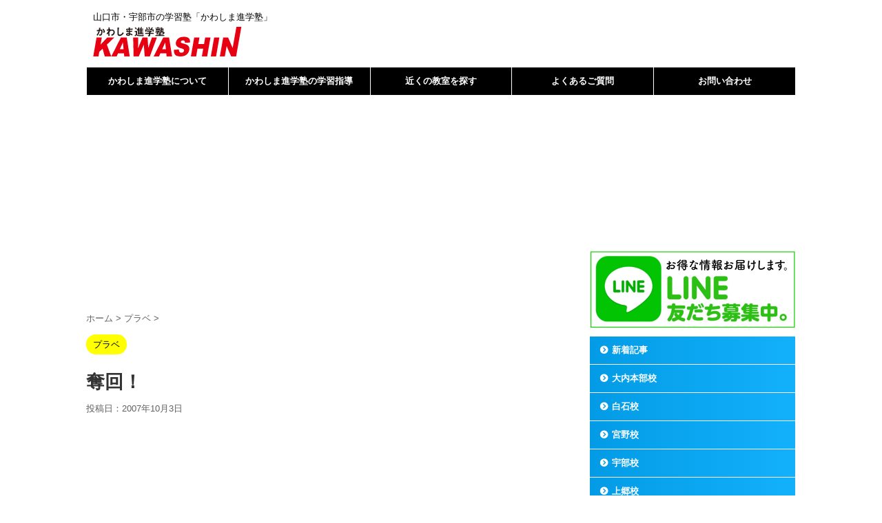

--- FILE ---
content_type: text/html; charset=UTF-8
request_url: https://kawashin.info/1854
body_size: 25729
content:
<!DOCTYPE html>
<!--[if lt IE 7]>
<html class="ie6" dir="ltr" lang="ja" prefix="og: https://ogp.me/ns#"> <![endif]-->
<!--[if IE 7]>
<html class="i7" dir="ltr" lang="ja" prefix="og: https://ogp.me/ns#"> <![endif]-->
<!--[if IE 8]>
<html class="ie" dir="ltr" lang="ja" prefix="og: https://ogp.me/ns#"> <![endif]-->
<!--[if gt IE 8]><!-->
<html dir="ltr" lang="ja" prefix="og: https://ogp.me/ns#" class="">
	<!--<![endif]-->
	<head prefix="og: http://ogp.me/ns# fb: http://ogp.me/ns/fb# article: http://ogp.me/ns/article#">
		<meta charset="UTF-8" >
		<meta name="viewport" content="width=device-width,initial-scale=1.0,user-scalable=no,viewport-fit=cover">
		<meta name="format-detection" content="telephone=no" >

		
		<link rel="alternate" type="application/rss+xml" title="山口市・宇部市の学習塾「かわしま進学塾」KAWASHIN RSS Feed" href="https://kawashin.info/feed" />
		<link rel="pingback" href="https://kawashin.info/wp/xmlrpc.php" >
		<!--[if lt IE 9]>
		<script src="https://kawashin.info/wp/wp-content/themes/affinger5/js/html5shiv.js"></script>
		<![endif]-->
				
		<!-- All in One SEO 4.9.2 - aioseo.com -->
	<meta name="description" content="巨人優勝！ やりました。 いやーうれしいかぎりです。 クライマックスシリーズ応援に行くぞ！ 中間テストがんばる" />
	<meta name="robots" content="max-image-preview:large" />
	<meta name="author" content="kawashin"/>
	<link rel="canonical" href="https://kawashin.info/1854" />
	<meta name="generator" content="All in One SEO (AIOSEO) 4.9.2" />
		<meta property="og:locale" content="ja_JP" />
		<meta property="og:site_name" content="山口市・宇部市の学習塾「かわしま進学塾」KAWASHIN - 山口市・宇部市の学習塾「かわしま進学塾」" />
		<meta property="og:type" content="article" />
		<meta property="og:title" content="奪回！ - 山口市・宇部市の学習塾「かわしま進学塾」KAWASHIN" />
		<meta property="og:description" content="巨人優勝！ やりました。 いやーうれしいかぎりです。 クライマックスシリーズ応援に行くぞ！ 中間テストがんばる" />
		<meta property="og:url" content="https://kawashin.info/1854" />
		<meta property="article:published_time" content="2007-10-02T17:27:00+00:00" />
		<meta property="article:modified_time" content="2007-10-02T17:27:00+00:00" />
		<meta name="twitter:card" content="summary_large_image" />
		<meta name="twitter:title" content="奪回！ - 山口市・宇部市の学習塾「かわしま進学塾」KAWASHIN" />
		<meta name="twitter:description" content="巨人優勝！ やりました。 いやーうれしいかぎりです。 クライマックスシリーズ応援に行くぞ！ 中間テストがんばる" />
		<script type="application/ld+json" class="aioseo-schema">
			{"@context":"https:\/\/schema.org","@graph":[{"@type":"BlogPosting","@id":"https:\/\/kawashin.info\/1854#blogposting","name":"\u596a\u56de\uff01 - \u5c71\u53e3\u5e02\u30fb\u5b87\u90e8\u5e02\u306e\u5b66\u7fd2\u587e\u300c\u304b\u308f\u3057\u307e\u9032\u5b66\u587e\u300dKAWASHIN","headline":"\u596a\u56de\uff01","author":{"@id":"https:\/\/kawashin.info\/author\/kawashin#author"},"publisher":{"@id":"https:\/\/kawashin.info\/#organization"},"datePublished":"2007-10-03T02:27:00+09:00","dateModified":"2007-10-03T02:27:00+09:00","inLanguage":"ja","mainEntityOfPage":{"@id":"https:\/\/kawashin.info\/1854#webpage"},"isPartOf":{"@id":"https:\/\/kawashin.info\/1854#webpage"},"articleSection":"\u30d7\u30e9\u30d9"},{"@type":"BreadcrumbList","@id":"https:\/\/kawashin.info\/1854#breadcrumblist","itemListElement":[{"@type":"ListItem","@id":"https:\/\/kawashin.info#listItem","position":1,"name":"Home","item":"https:\/\/kawashin.info","nextItem":{"@type":"ListItem","@id":"https:\/\/kawashin.info\/category\/%e3%83%97%e3%83%a9%e3%83%99#listItem","name":"\u30d7\u30e9\u30d9"}},{"@type":"ListItem","@id":"https:\/\/kawashin.info\/category\/%e3%83%97%e3%83%a9%e3%83%99#listItem","position":2,"name":"\u30d7\u30e9\u30d9","item":"https:\/\/kawashin.info\/category\/%e3%83%97%e3%83%a9%e3%83%99","nextItem":{"@type":"ListItem","@id":"https:\/\/kawashin.info\/1854#listItem","name":"\u596a\u56de\uff01"},"previousItem":{"@type":"ListItem","@id":"https:\/\/kawashin.info#listItem","name":"Home"}},{"@type":"ListItem","@id":"https:\/\/kawashin.info\/1854#listItem","position":3,"name":"\u596a\u56de\uff01","previousItem":{"@type":"ListItem","@id":"https:\/\/kawashin.info\/category\/%e3%83%97%e3%83%a9%e3%83%99#listItem","name":"\u30d7\u30e9\u30d9"}}]},{"@type":"Organization","@id":"https:\/\/kawashin.info\/#organization","name":"\u5c71\u53e3\u5e02\u30fb\u5b87\u90e8\u5e02\u306e\u5b66\u7fd2\u587e\u300c\u304b\u308f\u3057\u307e\u9032\u5b66\u587e\u300dKAWASHIN","description":"\u5c71\u53e3\u5e02\u30fb\u5b87\u90e8\u5e02\u306e\u5b66\u7fd2\u587e\u300c\u304b\u308f\u3057\u307e\u9032\u5b66\u587e\u300d","url":"https:\/\/kawashin.info\/"},{"@type":"Person","@id":"https:\/\/kawashin.info\/author\/kawashin#author","url":"https:\/\/kawashin.info\/author\/kawashin","name":"kawashin","image":{"@type":"ImageObject","@id":"https:\/\/kawashin.info\/1854#authorImage","url":"https:\/\/secure.gravatar.com\/avatar\/3d29527ac1da222d9802e3ff25dc9e54b1defba2953e0e199e6a2b9a0c033d5a?s=96&d=mm&r=g","width":96,"height":96,"caption":"kawashin"}},{"@type":"WebPage","@id":"https:\/\/kawashin.info\/1854#webpage","url":"https:\/\/kawashin.info\/1854","name":"\u596a\u56de\uff01 - \u5c71\u53e3\u5e02\u30fb\u5b87\u90e8\u5e02\u306e\u5b66\u7fd2\u587e\u300c\u304b\u308f\u3057\u307e\u9032\u5b66\u587e\u300dKAWASHIN","description":"\u5de8\u4eba\u512a\u52dd\uff01 \u3084\u308a\u307e\u3057\u305f\u3002 \u3044\u3084\u30fc\u3046\u308c\u3057\u3044\u304b\u304e\u308a\u3067\u3059\u3002 \u30af\u30e9\u30a4\u30de\u30c3\u30af\u30b9\u30b7\u30ea\u30fc\u30ba\u5fdc\u63f4\u306b\u884c\u304f\u305e\uff01 \u4e2d\u9593\u30c6\u30b9\u30c8\u304c\u3093\u3070\u308b","inLanguage":"ja","isPartOf":{"@id":"https:\/\/kawashin.info\/#website"},"breadcrumb":{"@id":"https:\/\/kawashin.info\/1854#breadcrumblist"},"author":{"@id":"https:\/\/kawashin.info\/author\/kawashin#author"},"creator":{"@id":"https:\/\/kawashin.info\/author\/kawashin#author"},"datePublished":"2007-10-03T02:27:00+09:00","dateModified":"2007-10-03T02:27:00+09:00"},{"@type":"WebSite","@id":"https:\/\/kawashin.info\/#website","url":"https:\/\/kawashin.info\/","name":"\u5c71\u53e3\u5e02\u30fb\u5b87\u90e8\u5e02\u306e\u5b66\u7fd2\u587e\u300c\u304b\u308f\u3057\u307e\u9032\u5b66\u587e\u300dKAWASHIN","description":"\u5c71\u53e3\u5e02\u30fb\u5b87\u90e8\u5e02\u306e\u5b66\u7fd2\u587e\u300c\u304b\u308f\u3057\u307e\u9032\u5b66\u587e\u300d","inLanguage":"ja","publisher":{"@id":"https:\/\/kawashin.info\/#organization"}}]}
		</script>
		<!-- All in One SEO -->

<title>奪回！ - 山口市・宇部市の学習塾「かわしま進学塾」KAWASHIN</title>
<link rel='dns-prefetch' href='//ajax.googleapis.com' />
<script type="text/javascript" id="wpp-js" src="https://kawashin.info/wp/wp-content/plugins/wordpress-popular-posts/assets/js/wpp.min.js?ver=7.3.6" data-sampling="0" data-sampling-rate="100" data-api-url="https://kawashin.info/wp-json/wordpress-popular-posts" data-post-id="1854" data-token="092b766f41" data-lang="0" data-debug="0"></script>
<link rel="alternate" title="oEmbed (JSON)" type="application/json+oembed" href="https://kawashin.info/wp-json/oembed/1.0/embed?url=https%3A%2F%2Fkawashin.info%2F1854" />
<link rel="alternate" title="oEmbed (XML)" type="text/xml+oembed" href="https://kawashin.info/wp-json/oembed/1.0/embed?url=https%3A%2F%2Fkawashin.info%2F1854&#038;format=xml" />
		<!-- This site uses the Google Analytics by MonsterInsights plugin v9.11.1 - Using Analytics tracking - https://www.monsterinsights.com/ -->
		<!-- Note: MonsterInsights is not currently configured on this site. The site owner needs to authenticate with Google Analytics in the MonsterInsights settings panel. -->
					<!-- No tracking code set -->
				<!-- / Google Analytics by MonsterInsights -->
		<!-- kawashin.info is managing ads with Advanced Ads 2.0.13 – https://wpadvancedads.com/ --><script data-wpfc-render="false" id="kawas-ready">
			window.advanced_ads_ready=function(e,a){a=a||"complete";var d=function(e){return"interactive"===a?"loading"!==e:"complete"===e};d(document.readyState)?e():document.addEventListener("readystatechange",(function(a){d(a.target.readyState)&&e()}),{once:"interactive"===a})},window.advanced_ads_ready_queue=window.advanced_ads_ready_queue||[];		</script>
		<style id='wp-img-auto-sizes-contain-inline-css' type='text/css'>
img:is([sizes=auto i],[sizes^="auto," i]){contain-intrinsic-size:3000px 1500px}
/*# sourceURL=wp-img-auto-sizes-contain-inline-css */
</style>
<style id='wp-emoji-styles-inline-css' type='text/css'>

	img.wp-smiley, img.emoji {
		display: inline !important;
		border: none !important;
		box-shadow: none !important;
		height: 1em !important;
		width: 1em !important;
		margin: 0 0.07em !important;
		vertical-align: -0.1em !important;
		background: none !important;
		padding: 0 !important;
	}
/*# sourceURL=wp-emoji-styles-inline-css */
</style>
<style id='wp-block-library-inline-css' type='text/css'>
:root{--wp-block-synced-color:#7a00df;--wp-block-synced-color--rgb:122,0,223;--wp-bound-block-color:var(--wp-block-synced-color);--wp-editor-canvas-background:#ddd;--wp-admin-theme-color:#007cba;--wp-admin-theme-color--rgb:0,124,186;--wp-admin-theme-color-darker-10:#006ba1;--wp-admin-theme-color-darker-10--rgb:0,107,160.5;--wp-admin-theme-color-darker-20:#005a87;--wp-admin-theme-color-darker-20--rgb:0,90,135;--wp-admin-border-width-focus:2px}@media (min-resolution:192dpi){:root{--wp-admin-border-width-focus:1.5px}}.wp-element-button{cursor:pointer}:root .has-very-light-gray-background-color{background-color:#eee}:root .has-very-dark-gray-background-color{background-color:#313131}:root .has-very-light-gray-color{color:#eee}:root .has-very-dark-gray-color{color:#313131}:root .has-vivid-green-cyan-to-vivid-cyan-blue-gradient-background{background:linear-gradient(135deg,#00d084,#0693e3)}:root .has-purple-crush-gradient-background{background:linear-gradient(135deg,#34e2e4,#4721fb 50%,#ab1dfe)}:root .has-hazy-dawn-gradient-background{background:linear-gradient(135deg,#faaca8,#dad0ec)}:root .has-subdued-olive-gradient-background{background:linear-gradient(135deg,#fafae1,#67a671)}:root .has-atomic-cream-gradient-background{background:linear-gradient(135deg,#fdd79a,#004a59)}:root .has-nightshade-gradient-background{background:linear-gradient(135deg,#330968,#31cdcf)}:root .has-midnight-gradient-background{background:linear-gradient(135deg,#020381,#2874fc)}:root{--wp--preset--font-size--normal:16px;--wp--preset--font-size--huge:42px}.has-regular-font-size{font-size:1em}.has-larger-font-size{font-size:2.625em}.has-normal-font-size{font-size:var(--wp--preset--font-size--normal)}.has-huge-font-size{font-size:var(--wp--preset--font-size--huge)}.has-text-align-center{text-align:center}.has-text-align-left{text-align:left}.has-text-align-right{text-align:right}.has-fit-text{white-space:nowrap!important}#end-resizable-editor-section{display:none}.aligncenter{clear:both}.items-justified-left{justify-content:flex-start}.items-justified-center{justify-content:center}.items-justified-right{justify-content:flex-end}.items-justified-space-between{justify-content:space-between}.screen-reader-text{border:0;clip-path:inset(50%);height:1px;margin:-1px;overflow:hidden;padding:0;position:absolute;width:1px;word-wrap:normal!important}.screen-reader-text:focus{background-color:#ddd;clip-path:none;color:#444;display:block;font-size:1em;height:auto;left:5px;line-height:normal;padding:15px 23px 14px;text-decoration:none;top:5px;width:auto;z-index:100000}html :where(.has-border-color){border-style:solid}html :where([style*=border-top-color]){border-top-style:solid}html :where([style*=border-right-color]){border-right-style:solid}html :where([style*=border-bottom-color]){border-bottom-style:solid}html :where([style*=border-left-color]){border-left-style:solid}html :where([style*=border-width]){border-style:solid}html :where([style*=border-top-width]){border-top-style:solid}html :where([style*=border-right-width]){border-right-style:solid}html :where([style*=border-bottom-width]){border-bottom-style:solid}html :where([style*=border-left-width]){border-left-style:solid}html :where(img[class*=wp-image-]){height:auto;max-width:100%}:where(figure){margin:0 0 1em}html :where(.is-position-sticky){--wp-admin--admin-bar--position-offset:var(--wp-admin--admin-bar--height,0px)}@media screen and (max-width:600px){html :where(.is-position-sticky){--wp-admin--admin-bar--position-offset:0px}}

/*# sourceURL=wp-block-library-inline-css */
</style><style id='global-styles-inline-css' type='text/css'>
:root{--wp--preset--aspect-ratio--square: 1;--wp--preset--aspect-ratio--4-3: 4/3;--wp--preset--aspect-ratio--3-4: 3/4;--wp--preset--aspect-ratio--3-2: 3/2;--wp--preset--aspect-ratio--2-3: 2/3;--wp--preset--aspect-ratio--16-9: 16/9;--wp--preset--aspect-ratio--9-16: 9/16;--wp--preset--color--black: #000000;--wp--preset--color--cyan-bluish-gray: #abb8c3;--wp--preset--color--white: #ffffff;--wp--preset--color--pale-pink: #f78da7;--wp--preset--color--vivid-red: #cf2e2e;--wp--preset--color--luminous-vivid-orange: #ff6900;--wp--preset--color--luminous-vivid-amber: #fcb900;--wp--preset--color--light-green-cyan: #7bdcb5;--wp--preset--color--vivid-green-cyan: #00d084;--wp--preset--color--pale-cyan-blue: #8ed1fc;--wp--preset--color--vivid-cyan-blue: #0693e3;--wp--preset--color--vivid-purple: #9b51e0;--wp--preset--gradient--vivid-cyan-blue-to-vivid-purple: linear-gradient(135deg,rgb(6,147,227) 0%,rgb(155,81,224) 100%);--wp--preset--gradient--light-green-cyan-to-vivid-green-cyan: linear-gradient(135deg,rgb(122,220,180) 0%,rgb(0,208,130) 100%);--wp--preset--gradient--luminous-vivid-amber-to-luminous-vivid-orange: linear-gradient(135deg,rgb(252,185,0) 0%,rgb(255,105,0) 100%);--wp--preset--gradient--luminous-vivid-orange-to-vivid-red: linear-gradient(135deg,rgb(255,105,0) 0%,rgb(207,46,46) 100%);--wp--preset--gradient--very-light-gray-to-cyan-bluish-gray: linear-gradient(135deg,rgb(238,238,238) 0%,rgb(169,184,195) 100%);--wp--preset--gradient--cool-to-warm-spectrum: linear-gradient(135deg,rgb(74,234,220) 0%,rgb(151,120,209) 20%,rgb(207,42,186) 40%,rgb(238,44,130) 60%,rgb(251,105,98) 80%,rgb(254,248,76) 100%);--wp--preset--gradient--blush-light-purple: linear-gradient(135deg,rgb(255,206,236) 0%,rgb(152,150,240) 100%);--wp--preset--gradient--blush-bordeaux: linear-gradient(135deg,rgb(254,205,165) 0%,rgb(254,45,45) 50%,rgb(107,0,62) 100%);--wp--preset--gradient--luminous-dusk: linear-gradient(135deg,rgb(255,203,112) 0%,rgb(199,81,192) 50%,rgb(65,88,208) 100%);--wp--preset--gradient--pale-ocean: linear-gradient(135deg,rgb(255,245,203) 0%,rgb(182,227,212) 50%,rgb(51,167,181) 100%);--wp--preset--gradient--electric-grass: linear-gradient(135deg,rgb(202,248,128) 0%,rgb(113,206,126) 100%);--wp--preset--gradient--midnight: linear-gradient(135deg,rgb(2,3,129) 0%,rgb(40,116,252) 100%);--wp--preset--font-size--small: 13px;--wp--preset--font-size--medium: 20px;--wp--preset--font-size--large: 36px;--wp--preset--font-size--x-large: 42px;--wp--preset--spacing--20: 0.44rem;--wp--preset--spacing--30: 0.67rem;--wp--preset--spacing--40: 1rem;--wp--preset--spacing--50: 1.5rem;--wp--preset--spacing--60: 2.25rem;--wp--preset--spacing--70: 3.38rem;--wp--preset--spacing--80: 5.06rem;--wp--preset--shadow--natural: 6px 6px 9px rgba(0, 0, 0, 0.2);--wp--preset--shadow--deep: 12px 12px 50px rgba(0, 0, 0, 0.4);--wp--preset--shadow--sharp: 6px 6px 0px rgba(0, 0, 0, 0.2);--wp--preset--shadow--outlined: 6px 6px 0px -3px rgb(255, 255, 255), 6px 6px rgb(0, 0, 0);--wp--preset--shadow--crisp: 6px 6px 0px rgb(0, 0, 0);}:where(.is-layout-flex){gap: 0.5em;}:where(.is-layout-grid){gap: 0.5em;}body .is-layout-flex{display: flex;}.is-layout-flex{flex-wrap: wrap;align-items: center;}.is-layout-flex > :is(*, div){margin: 0;}body .is-layout-grid{display: grid;}.is-layout-grid > :is(*, div){margin: 0;}:where(.wp-block-columns.is-layout-flex){gap: 2em;}:where(.wp-block-columns.is-layout-grid){gap: 2em;}:where(.wp-block-post-template.is-layout-flex){gap: 1.25em;}:where(.wp-block-post-template.is-layout-grid){gap: 1.25em;}.has-black-color{color: var(--wp--preset--color--black) !important;}.has-cyan-bluish-gray-color{color: var(--wp--preset--color--cyan-bluish-gray) !important;}.has-white-color{color: var(--wp--preset--color--white) !important;}.has-pale-pink-color{color: var(--wp--preset--color--pale-pink) !important;}.has-vivid-red-color{color: var(--wp--preset--color--vivid-red) !important;}.has-luminous-vivid-orange-color{color: var(--wp--preset--color--luminous-vivid-orange) !important;}.has-luminous-vivid-amber-color{color: var(--wp--preset--color--luminous-vivid-amber) !important;}.has-light-green-cyan-color{color: var(--wp--preset--color--light-green-cyan) !important;}.has-vivid-green-cyan-color{color: var(--wp--preset--color--vivid-green-cyan) !important;}.has-pale-cyan-blue-color{color: var(--wp--preset--color--pale-cyan-blue) !important;}.has-vivid-cyan-blue-color{color: var(--wp--preset--color--vivid-cyan-blue) !important;}.has-vivid-purple-color{color: var(--wp--preset--color--vivid-purple) !important;}.has-black-background-color{background-color: var(--wp--preset--color--black) !important;}.has-cyan-bluish-gray-background-color{background-color: var(--wp--preset--color--cyan-bluish-gray) !important;}.has-white-background-color{background-color: var(--wp--preset--color--white) !important;}.has-pale-pink-background-color{background-color: var(--wp--preset--color--pale-pink) !important;}.has-vivid-red-background-color{background-color: var(--wp--preset--color--vivid-red) !important;}.has-luminous-vivid-orange-background-color{background-color: var(--wp--preset--color--luminous-vivid-orange) !important;}.has-luminous-vivid-amber-background-color{background-color: var(--wp--preset--color--luminous-vivid-amber) !important;}.has-light-green-cyan-background-color{background-color: var(--wp--preset--color--light-green-cyan) !important;}.has-vivid-green-cyan-background-color{background-color: var(--wp--preset--color--vivid-green-cyan) !important;}.has-pale-cyan-blue-background-color{background-color: var(--wp--preset--color--pale-cyan-blue) !important;}.has-vivid-cyan-blue-background-color{background-color: var(--wp--preset--color--vivid-cyan-blue) !important;}.has-vivid-purple-background-color{background-color: var(--wp--preset--color--vivid-purple) !important;}.has-black-border-color{border-color: var(--wp--preset--color--black) !important;}.has-cyan-bluish-gray-border-color{border-color: var(--wp--preset--color--cyan-bluish-gray) !important;}.has-white-border-color{border-color: var(--wp--preset--color--white) !important;}.has-pale-pink-border-color{border-color: var(--wp--preset--color--pale-pink) !important;}.has-vivid-red-border-color{border-color: var(--wp--preset--color--vivid-red) !important;}.has-luminous-vivid-orange-border-color{border-color: var(--wp--preset--color--luminous-vivid-orange) !important;}.has-luminous-vivid-amber-border-color{border-color: var(--wp--preset--color--luminous-vivid-amber) !important;}.has-light-green-cyan-border-color{border-color: var(--wp--preset--color--light-green-cyan) !important;}.has-vivid-green-cyan-border-color{border-color: var(--wp--preset--color--vivid-green-cyan) !important;}.has-pale-cyan-blue-border-color{border-color: var(--wp--preset--color--pale-cyan-blue) !important;}.has-vivid-cyan-blue-border-color{border-color: var(--wp--preset--color--vivid-cyan-blue) !important;}.has-vivid-purple-border-color{border-color: var(--wp--preset--color--vivid-purple) !important;}.has-vivid-cyan-blue-to-vivid-purple-gradient-background{background: var(--wp--preset--gradient--vivid-cyan-blue-to-vivid-purple) !important;}.has-light-green-cyan-to-vivid-green-cyan-gradient-background{background: var(--wp--preset--gradient--light-green-cyan-to-vivid-green-cyan) !important;}.has-luminous-vivid-amber-to-luminous-vivid-orange-gradient-background{background: var(--wp--preset--gradient--luminous-vivid-amber-to-luminous-vivid-orange) !important;}.has-luminous-vivid-orange-to-vivid-red-gradient-background{background: var(--wp--preset--gradient--luminous-vivid-orange-to-vivid-red) !important;}.has-very-light-gray-to-cyan-bluish-gray-gradient-background{background: var(--wp--preset--gradient--very-light-gray-to-cyan-bluish-gray) !important;}.has-cool-to-warm-spectrum-gradient-background{background: var(--wp--preset--gradient--cool-to-warm-spectrum) !important;}.has-blush-light-purple-gradient-background{background: var(--wp--preset--gradient--blush-light-purple) !important;}.has-blush-bordeaux-gradient-background{background: var(--wp--preset--gradient--blush-bordeaux) !important;}.has-luminous-dusk-gradient-background{background: var(--wp--preset--gradient--luminous-dusk) !important;}.has-pale-ocean-gradient-background{background: var(--wp--preset--gradient--pale-ocean) !important;}.has-electric-grass-gradient-background{background: var(--wp--preset--gradient--electric-grass) !important;}.has-midnight-gradient-background{background: var(--wp--preset--gradient--midnight) !important;}.has-small-font-size{font-size: var(--wp--preset--font-size--small) !important;}.has-medium-font-size{font-size: var(--wp--preset--font-size--medium) !important;}.has-large-font-size{font-size: var(--wp--preset--font-size--large) !important;}.has-x-large-font-size{font-size: var(--wp--preset--font-size--x-large) !important;}
/*# sourceURL=global-styles-inline-css */
</style>

<style id='classic-theme-styles-inline-css' type='text/css'>
/*! This file is auto-generated */
.wp-block-button__link{color:#fff;background-color:#32373c;border-radius:9999px;box-shadow:none;text-decoration:none;padding:calc(.667em + 2px) calc(1.333em + 2px);font-size:1.125em}.wp-block-file__button{background:#32373c;color:#fff;text-decoration:none}
/*# sourceURL=/wp-includes/css/classic-themes.min.css */
</style>
<link rel='stylesheet' id='contact-form-7-css' href='https://kawashin.info/wp/wp-content/plugins/contact-form-7/includes/css/styles.css?ver=6.1.4' type='text/css' media='all' />
<link rel='stylesheet' id='sb-type-std-css' href='https://kawashin.info/wp/wp-content/plugins/speech-bubble/css/sb-type-std.css?ver=6.9' type='text/css' media='all' />
<link rel='stylesheet' id='sb-type-fb-css' href='https://kawashin.info/wp/wp-content/plugins/speech-bubble/css/sb-type-fb.css?ver=6.9' type='text/css' media='all' />
<link rel='stylesheet' id='sb-type-fb-flat-css' href='https://kawashin.info/wp/wp-content/plugins/speech-bubble/css/sb-type-fb-flat.css?ver=6.9' type='text/css' media='all' />
<link rel='stylesheet' id='sb-type-ln-css' href='https://kawashin.info/wp/wp-content/plugins/speech-bubble/css/sb-type-ln.css?ver=6.9' type='text/css' media='all' />
<link rel='stylesheet' id='sb-type-ln-flat-css' href='https://kawashin.info/wp/wp-content/plugins/speech-bubble/css/sb-type-ln-flat.css?ver=6.9' type='text/css' media='all' />
<link rel='stylesheet' id='sb-type-pink-css' href='https://kawashin.info/wp/wp-content/plugins/speech-bubble/css/sb-type-pink.css?ver=6.9' type='text/css' media='all' />
<link rel='stylesheet' id='sb-type-rtail-css' href='https://kawashin.info/wp/wp-content/plugins/speech-bubble/css/sb-type-rtail.css?ver=6.9' type='text/css' media='all' />
<link rel='stylesheet' id='sb-type-drop-css' href='https://kawashin.info/wp/wp-content/plugins/speech-bubble/css/sb-type-drop.css?ver=6.9' type='text/css' media='all' />
<link rel='stylesheet' id='sb-type-think-css' href='https://kawashin.info/wp/wp-content/plugins/speech-bubble/css/sb-type-think.css?ver=6.9' type='text/css' media='all' />
<link rel='stylesheet' id='sb-no-br-css' href='https://kawashin.info/wp/wp-content/plugins/speech-bubble/css/sb-no-br.css?ver=6.9' type='text/css' media='all' />
<link rel='stylesheet' id='toc-screen-css' href='https://kawashin.info/wp/wp-content/plugins/table-of-contents-plus/screen.min.css?ver=2411.1' type='text/css' media='all' />
<link rel='stylesheet' id='wordpress-popular-posts-css-css' href='https://kawashin.info/wp/wp-content/plugins/wordpress-popular-posts/assets/css/wpp.css?ver=7.3.6' type='text/css' media='all' />
<link rel='stylesheet' id='normalize-css' href='https://kawashin.info/wp/wp-content/themes/affinger5/css/normalize.css?ver=1.5.9' type='text/css' media='all' />
<link rel='stylesheet' id='font-awesome-css' href='https://kawashin.info/wp/wp-content/themes/affinger5/css/fontawesome/css/font-awesome.min.css?ver=4.7.0' type='text/css' media='all' />
<link rel='stylesheet' id='font-awesome-animation-css' href='https://kawashin.info/wp/wp-content/themes/affinger5/css/fontawesome/css/font-awesome-animation.min.css?ver=6.9' type='text/css' media='all' />
<link rel='stylesheet' id='st_svg-css' href='https://kawashin.info/wp/wp-content/themes/affinger5/st_svg/style.css?ver=6.9' type='text/css' media='all' />
<link rel='stylesheet' id='slick-css' href='https://kawashin.info/wp/wp-content/themes/affinger5/vendor/slick/slick.css?ver=1.8.0' type='text/css' media='all' />
<link rel='stylesheet' id='slick-theme-css' href='https://kawashin.info/wp/wp-content/themes/affinger5/vendor/slick/slick-theme.css?ver=1.8.0' type='text/css' media='all' />
<link rel='stylesheet' id='fonts-googleapis-notosansjp-css' href='//fonts.googleapis.com/earlyaccess/notosansjp.css?ver=6.9' type='text/css' media='all' />
<link rel='stylesheet' id='style-css' href='https://kawashin.info/wp/wp-content/themes/affinger5/style.css?ver=6.9' type='text/css' media='all' />
<link rel='stylesheet' id='single-css' href='https://kawashin.info/wp/wp-content/themes/affinger5/st-rankcss.php' type='text/css' media='all' />
<link rel='stylesheet' id='fancybox-css' href='https://kawashin.info/wp/wp-content/plugins/easy-fancybox/fancybox/1.5.4/jquery.fancybox.min.css?ver=6.9' type='text/css' media='screen' />
<style id='fancybox-inline-css' type='text/css'>
#fancybox-outer{background:#ffffff}#fancybox-content{background:#ffffff;border-color:#ffffff;color:#000000;}#fancybox-title,#fancybox-title-float-main{color:#fff}
/*# sourceURL=fancybox-inline-css */
</style>
<link rel='stylesheet' id='wp-pagenavi-css' href='https://kawashin.info/wp/wp-content/plugins/wp-pagenavi/pagenavi-css.css?ver=2.70' type='text/css' media='all' />
<link rel='stylesheet' id='st-themecss-css' href='https://kawashin.info/wp/wp-content/themes/affinger5/st-themecss-loader.php?ver=6.9' type='text/css' media='all' />
<script type="text/javascript" src="//ajax.googleapis.com/ajax/libs/jquery/1.11.3/jquery.min.js?ver=1.11.3" id="jquery-js"></script>
<link rel="https://api.w.org/" href="https://kawashin.info/wp-json/" /><link rel="alternate" title="JSON" type="application/json" href="https://kawashin.info/wp-json/wp/v2/posts/1854" /><link rel='shortlink' href='https://kawashin.info/?p=1854' />
            <style id="wpp-loading-animation-styles">@-webkit-keyframes bgslide{from{background-position-x:0}to{background-position-x:-200%}}@keyframes bgslide{from{background-position-x:0}to{background-position-x:-200%}}.wpp-widget-block-placeholder,.wpp-shortcode-placeholder{margin:0 auto;width:60px;height:3px;background:#dd3737;background:linear-gradient(90deg,#dd3737 0%,#571313 10%,#dd3737 100%);background-size:200% auto;border-radius:3px;-webkit-animation:bgslide 1s infinite linear;animation:bgslide 1s infinite linear}</style>
            <meta name="robots" content="index, follow" />
<meta name="google-site-verification" content="MVNwp6asLFBueoSHEicmajYiY7KpDc7Lny_GMkTTGZQ" />
<link rel="canonical" href="https://kawashin.info/1854" />
<style>.simplemap img{max-width:none !important;padding:0 !important;margin:0 !important;}.staticmap,.staticmap img{max-width:100% !important;height:auto !important;}.simplemap .simplemap-content{display:none;}</style>
<script>var google_map_api_key = "AIzaSyDH3Ic1lthwEQ0kGMU9ULw9FOiPOsOX9z0";</script><style type="text/css" id="custom-background-css">
body.custom-background { background-color: #ffffff; }
</style>
	<link rel="icon" href="https://kawashin.info/wp/wp-content/uploads/2019/03/cropped-apple-icon-32x32.jpg" sizes="32x32" />
<link rel="icon" href="https://kawashin.info/wp/wp-content/uploads/2019/03/cropped-apple-icon-192x192.jpg" sizes="192x192" />
<link rel="apple-touch-icon" href="https://kawashin.info/wp/wp-content/uploads/2019/03/cropped-apple-icon-180x180.jpg" />
<meta name="msapplication-TileImage" content="https://kawashin.info/wp/wp-content/uploads/2019/03/cropped-apple-icon-270x270.jpg" />
		<style type="text/css" id="wp-custom-css">
			@media print, screen and (min-width: 960px) {
header .smanone ul.menu {
display: flex; /*フレキシブルボックス*/
text-align: center; /*センタリング*/
}
header .smanone ul.menu li{
width: 100%;
}
}
.grecaptcha-badge { visibility: hidden; }
		</style>
					<script>
		(function (i, s, o, g, r, a, m) {
			i['GoogleAnalyticsObject'] = r;
			i[r] = i[r] || function () {
					(i[r].q = i[r].q || []).push(arguments)
				}, i[r].l = 1 * new Date();
			a = s.createElement(o),
				m = s.getElementsByTagName(o)[0];
			a.async = 1;
			a.src = g;
			m.parentNode.insertBefore(a, m)
		})(window, document, 'script', '//www.google-analytics.com/analytics.js', 'ga');

		ga('create', 'UA-UA-52482798-7', 'auto');
		ga('send', 'pageview');

	</script>
					


<script>
jQuery(function(){
    jQuery('.st-btn-open').click(function(){
        jQuery(this).next('.st-slidebox').stop(true, true).slideToggle();
    });
});
</script>


<script>
	jQuery(function(){
		jQuery("#toc_container:not(:has(ul ul))").addClass("only-toc");
		jQuery(".st-ac-box ul:has(.cat-item)").each(function(){
			jQuery(this).addClass("st-ac-cat");
		});
	});
</script>

<script>
	jQuery(function(){
						jQuery('.st-star').parent('.rankh4').css('padding-bottom','5px'); // スターがある場合のランキング見出し調整
	});
</script>
			</head>
	<body data-rsssl=1 class="wp-singular post-template-default single single-post postid-1854 single-format-standard custom-background wp-theme-affinger5 not-front-page aa-prefix-kawas-" >
				<div id="st-ami">
				<div id="wrapper" class="">
				<div id="wrapper-in">
					<header id="">
						<div id="headbox-bg">
							<div class="clearfix" id="headbox">
										<nav id="s-navi" class="pcnone">
			<dl class="acordion">
				<dt class="trigger">
					<p class="acordion_button"><span class="op"><i class="fa st-svg-menu"></i></span></p>
		
					<!-- 追加メニュー -->
					
					<!-- 追加メニュー2 -->
					
						</dt>

				<dd class="acordion_tree">
					<div class="acordion_tree_content">

						

														<div class="menu-header_menu-container"><ul id="menu-header_menu" class="menu"><li id="menu-item-18625" class="menu-item menu-item-type-post_type menu-item-object-page menu-item-18625"><a href="https://kawashin.info/about-kawashin"><span class="menu-item-label">かわしま進学塾について</span></a></li>
<li id="menu-item-18626" class="menu-item menu-item-type-post_type menu-item-object-page menu-item-18626"><a href="https://kawashin.info/gakusyu-shidou"><span class="menu-item-label">かわしま進学塾の学習指導</span></a></li>
<li id="menu-item-18628" class="menu-item menu-item-type-post_type menu-item-object-page menu-item-has-children menu-item-18628"><a href="https://kawashin.info/school"><span class="menu-item-label">近くの教室を探す</span></a>
<ul class="sub-menu">
	<li id="menu-item-18885" class="menu-item menu-item-type-post_type menu-item-object-page menu-item-18885"><a href="https://kawashin.info/ouchi"><span class="menu-item-label">かわしま進学塾 大内本部校</span></a></li>
	<li id="menu-item-18888" class="menu-item menu-item-type-post_type menu-item-object-page menu-item-18888"><a href="https://kawashin.info/kawashima-shiraishi"><span class="menu-item-label">かわしま進学塾 白石校</span></a></li>
	<li id="menu-item-18887" class="menu-item menu-item-type-post_type menu-item-object-page menu-item-18887"><a href="https://kawashin.info/kawashima-miyano"><span class="menu-item-label">かわしま進学塾 宮野校</span></a></li>
	<li id="menu-item-18886" class="menu-item menu-item-type-post_type menu-item-object-page menu-item-18886"><a href="https://kawashin.info/ube"><span class="menu-item-label">かわしま進学塾 宇部校</span></a></li>
	<li id="menu-item-22941" class="menu-item menu-item-type-post_type menu-item-object-page menu-item-22941"><a href="https://kawashin.info/kamigo"><span class="menu-item-label">かわしま進学塾 上郷校</span></a></li>
	<li id="menu-item-18889" class="menu-item menu-item-type-custom menu-item-object-custom menu-item-18889"><a target="_blank" href="http://www.takaokajuku.sakura.ne.jp/"><span class="menu-item-label">小さな学び舎 たかおか塾</span></a></li>
</ul>
</li>
<li id="menu-item-18627" class="menu-item menu-item-type-post_type menu-item-object-page menu-item-18627"><a href="https://kawashin.info/faq"><span class="menu-item-label">よくあるご質問</span></a></li>
<li id="menu-item-18624" class="menu-item menu-item-type-post_type menu-item-object-page menu-item-18624"><a href="https://kawashin.info/main-contact"><span class="menu-item-label">お問い合わせ</span></a></li>
</ul></div>							<div class="clear"></div>

						
					</div>
				</dd>
			</dl>
		</nav>
										<div id="header-l">
										
            
			
				<!-- キャプション -->
				                
					              		 	 <p class="descr sitenametop">
               		     	山口市・宇部市の学習塾「かわしま進学塾」               			 </p>
					                    
				                
				<!-- ロゴ又はブログ名 -->
				              		  <p class="sitename"><a href="https://kawashin.info/">
                  		                        		  <img class="sitename-bottom" alt="山口市・宇部市の学習塾「かわしま進学塾」KAWASHIN" src="https://kawashin.info/wp/wp-content/uploads/2020/01/logo-2020.svg" >
                   		               		  </a></p>
            					<!-- ロゴ又はブログ名ここまで -->

			    
		
    									</div><!-- /#header-l -->
								<div id="header-r" class="smanone">
																		
	<div id="media_image-2" class="headbox widget_media_image"><img width="1" height="1" src="https://kawashin.info/wp/wp-content/uploads/2019/03/tel.svg" class="image wp-image-18600  attachment-full size-full" alt="電話番号0839278075 受付時間14:00〜23:00" style="max-width: 100%; height: auto;" decoding="async" /></div>								</div><!-- /#header-r -->
							</div><!-- /#headbox-bg -->
						</div><!-- /#headbox clearfix -->

						
						
						
											
<div id="gazou-wide">
			<div id="st-menubox">
			<div id="st-menuwide">
				<nav class="smanone clearfix"><ul id="menu-header_menu-1" class="menu"><li class="menu-item menu-item-type-post_type menu-item-object-page menu-item-18625"><a href="https://kawashin.info/about-kawashin">かわしま進学塾について</a></li>
<li class="menu-item menu-item-type-post_type menu-item-object-page menu-item-18626"><a href="https://kawashin.info/gakusyu-shidou">かわしま進学塾の学習指導</a></li>
<li class="menu-item menu-item-type-post_type menu-item-object-page menu-item-has-children menu-item-18628"><a href="https://kawashin.info/school">近くの教室を探す</a>
<ul class="sub-menu">
	<li class="menu-item menu-item-type-post_type menu-item-object-page menu-item-18885"><a href="https://kawashin.info/ouchi">かわしま進学塾 大内本部校</a></li>
	<li class="menu-item menu-item-type-post_type menu-item-object-page menu-item-18888"><a href="https://kawashin.info/kawashima-shiraishi">かわしま進学塾 白石校</a></li>
	<li class="menu-item menu-item-type-post_type menu-item-object-page menu-item-18887"><a href="https://kawashin.info/kawashima-miyano">かわしま進学塾 宮野校</a></li>
	<li class="menu-item menu-item-type-post_type menu-item-object-page menu-item-18886"><a href="https://kawashin.info/ube">かわしま進学塾 宇部校</a></li>
	<li class="menu-item menu-item-type-post_type menu-item-object-page menu-item-22941"><a href="https://kawashin.info/kamigo">かわしま進学塾 上郷校</a></li>
	<li class="menu-item menu-item-type-custom menu-item-object-custom menu-item-18889"><a target="_blank" href="http://www.takaokajuku.sakura.ne.jp/">小さな学び舎 たかおか塾</a></li>
</ul>
</li>
<li class="menu-item menu-item-type-post_type menu-item-object-page menu-item-18627"><a href="https://kawashin.info/faq">よくあるご質問</a></li>
<li class="menu-item menu-item-type-post_type menu-item-object-page menu-item-18624"><a href="https://kawashin.info/main-contact">お問い合わせ</a></li>
</ul></nav>			</div>
		</div>
				</div>
					
					
					</header>

					

					<div id="content-w">

					
					
<div id="content" class="clearfix">
	<div id="contentInner">

		<main>
			<article>
				<div id="post-1854" class="st-post post-1854 post type-post status-publish format-standard hentry category-5">

			
														<div id="custom_html-21" class="widget_text st-widgets-box post-widgets-top widget_custom_html"><div class="textwidget custom-html-widget"><script async src="//pagead2.googlesyndication.com/pagead/js/adsbygoogle.js"></script>
<ins class="adsbygoogle"
style="display:block"
data-ad-client="ca-pub-8259123360069494"
data-ad-slot="4976580771"
data-ad-format="auto"></ins>
<script>
(adsbygoogle = window.adsbygoogle || []).push({});
</script></div></div>						

					<!--ぱんくず -->
										<div id="breadcrumb">
					<ol itemscope itemtype="http://schema.org/BreadcrumbList">
							 <li itemprop="itemListElement" itemscope
      itemtype="http://schema.org/ListItem"><a href="https://kawashin.info" itemprop="item"><span itemprop="name">ホーム</span></a> > <meta itemprop="position" content="1" /></li>
													<li itemprop="itemListElement" itemscope
      itemtype="http://schema.org/ListItem"><a href="https://kawashin.info/category/%e3%83%97%e3%83%a9%e3%83%99" itemprop="item">
							<span itemprop="name">プラベ</span> </a> &gt;<meta itemprop="position" content="2" /></li> 
											</ol>
					</div>
										<!--/ ぱんくず -->

					<!--ループ開始 -->
										
										<p class="st-catgroup">
					<a href="https://kawashin.info/category/%e3%83%97%e3%83%a9%e3%83%99" title="View all posts in プラベ" rel="category tag"><span class="catname st-catid5">プラベ</span></a>					</p>
									

					<h1 class="entry-title">奪回！</h1>

					<div class="blogbox ">
						<p><span class="kdate">
															投稿日：<time class="updated" datetime="2007-10-03T02:27:00+0900">2007年10月3日</time>
													</span></p>
					</div>

					
					<div class="mainbox">
						<div id="nocopy" ><!-- コピー禁止エリアここから -->
																												<div id="custom_html-18" class="widget_text st-widgets-box pc-widgets-top widget_custom_html"><div class="textwidget custom-html-widget"><script async src="//pagead2.googlesyndication.com/pagead/js/adsbygoogle.js"></script>
<ins class="adsbygoogle"
style="display:block"
data-ad-client="ca-pub-8259123360069494"
data-ad-slot="4976580771"
data-ad-format="auto"></ins>
<script>
(adsbygoogle = window.adsbygoogle || []).push({});
</script></div></div>													
							<div class="entry-content">
								<div class="dc1d97cfbbfcf71610c4d649726cb618" data-index="1" style="float: none; margin:10px 0 10px 0; text-align:center;">
<script async src="//pagead2.googlesyndication.com/pagead/js/adsbygoogle.js"></script>
<script>
  (adsbygoogle = window.adsbygoogle || []).push({
    google_ad_client: "ca-pub-8259123360069494",
    enable_page_level_ads: true
  });
</script>
</div>
<p><span style="line-height:1.4;"><font size="7"><span style="color:rgb(255,102,51);">巨人優勝！</span></font></span><br />
やりました。<br />
いやーうれしいかぎりです。<br />
クライマックスシリーズ応援に行くぞ！<br />
中間テストがんばるぞ！</p>
<!--CusAds0-->
<div style="font-size: 0px; height: 0px; line-height: 0px; margin: 0; padding: 0; clear: both;"></div><div class="kawas-" id="kawas-2288452876"><script type="text/javascript">
var nend_params = {"media":54582,"site":297013,"spot":874618,"type":2,"oriented":1};
</script>
<script type="text/javascript" src="https://js1.nend.net/js/nendAdLoader.js"></script></div>							</div>
						</div><!-- コピー禁止エリアここまで -->

												
					<div class="adbox">
				
									<div class="textwidget custom-html-widget"><script async src="//pagead2.googlesyndication.com/pagead/js/adsbygoogle.js"></script>
<ins class="adsbygoogle"
style="display:block"
data-ad-client="ca-pub-8259123360069494"
data-ad-slot="4976580771"
data-ad-format="auto"></ins>
<script>
(adsbygoogle = window.adsbygoogle || []).push({});
</script></div>					        
	
									<div style="padding-top:10px;">
						
					<div class="textwidget custom-html-widget"><script async src="//pagead2.googlesyndication.com/pagead/js/adsbygoogle.js"></script>
<ins class="adsbygoogle"
style="display:block"
data-ad-client="ca-pub-8259123360069494"
data-ad-slot="4976580771"
data-ad-format="auto"></ins>
<script>
(adsbygoogle = window.adsbygoogle || []).push({});
</script></div>		        
	
					</div>
							</div>
			

													<div id="custom_html-23" class="widget_text st-widgets-box post-widgets-bottom widget_custom_html"><div class="textwidget custom-html-widget"><script async src="//pagead2.googlesyndication.com/pagead/js/adsbygoogle.js"></script>
<ins class="adsbygoogle"
style="display:block"
data-ad-client="ca-pub-8259123360069494"
data-ad-slot="4976580771"
data-ad-format="auto"></ins>
<script>
(adsbygoogle = window.adsbygoogle || []).push({});
</script></div></div>						
					</div><!-- .mainboxここまで -->

												
	<div class="sns ">
	<ul class="clearfix">
		<!--ツイートボタン-->
		<li class="twitter"> 
		<a rel="nofollow" onclick="window.open('//twitter.com/intent/tweet?url=https%3A%2F%2Fkawashin.info%2F1854&text=%E5%A5%AA%E5%9B%9E%EF%BC%81&tw_p=tweetbutton', '', 'width=500,height=450'); return false;"><i class="fa fa-twitter"></i><span class="snstext " >Twitter</span></a>
		</li>

		<!--シェアボタン-->      
		<li class="facebook">
		<a href="//www.facebook.com/sharer.php?src=bm&u=https%3A%2F%2Fkawashin.info%2F1854&t=%E5%A5%AA%E5%9B%9E%EF%BC%81" target="_blank" rel="nofollow"><i class="fa fa-facebook"></i><span class="snstext " >Share</span>
		</a>
		</li>

		<!--ポケットボタン-->      
		<li class="pocket">
		<a rel="nofollow" onclick="window.open('//getpocket.com/edit?url=https%3A%2F%2Fkawashin.info%2F1854&title=%E5%A5%AA%E5%9B%9E%EF%BC%81', '', 'width=500,height=350'); return false;"><i class="fa fa-get-pocket"></i><span class="snstext " >Pocket</span></a></li>

		<!--はてブボタン-->
		<li class="hatebu">       
			<a href="//b.hatena.ne.jp/entry/https://kawashin.info/1854" class="hatena-bookmark-button" data-hatena-bookmark-layout="simple" title="奪回！" rel="nofollow"><i class="fa st-svg-hateb"></i><span class="snstext " >Hatena</span>
			</a><script type="text/javascript" src="//b.st-hatena.com/js/bookmark_button.js" charset="utf-8" async="async"></script>

		</li>

		<!--LINEボタン-->   
		<li class="line">
		<a href="//line.me/R/msg/text/?%E5%A5%AA%E5%9B%9E%EF%BC%81%0Ahttps%3A%2F%2Fkawashin.info%2F1854" target="_blank" rel="nofollow"><i class="fa fa-comment" aria-hidden="true"></i><span class="snstext" >LINE</span></a>
		</li>     

		<!--URLコピーボタン-->
		<li class="share-copy">
		<a href="#" rel="nofollow" data-st-copy-text="奪回！ / https://kawashin.info/1854"><i class="fa fa-clipboard"></i><span class="snstext" >コピーする</span></a>
		</li>

	</ul>

	</div> 

													
													<p class="tagst">
								<i class="fa fa-folder-open-o" aria-hidden="true"></i>-<a href="https://kawashin.info/category/%e3%83%97%e3%83%a9%e3%83%99" rel="category tag">プラベ</a><br/>
															</p>
						
					<aside>

						<p class="author" style="display:none;"><a href="https://kawashin.info/author/kawashin" title="kawashin" class="vcard author"><span class="fn">author</span></a></p>
												<!--ループ終了-->
													<hr class="hrcss" />
<div id="comments">
     	<div id="respond" class="comment-respond">
		<h3 id="reply-title" class="comment-reply-title">comment <small><a rel="nofollow" id="cancel-comment-reply-link" href="/1854#respond" style="display:none;">コメントをキャンセル</a></small></h3><form action="https://kawashin.info/wp/wp-comments-post.php" method="post" id="commentform" class="comment-form"><p class="comment-notes"><span id="email-notes">メールアドレスが公開されることはありません。</span> <span class="required-field-message"><span class="required">※</span> が付いている欄は必須項目です</span></p><p class="comment-form-comment"><label for="comment">コメント <span class="required">※</span></label> <textarea id="comment" name="comment" cols="45" rows="8" maxlength="65525" required="required"></textarea></p><p class="comment-form-author"><label for="author">名前 <span class="required">※</span></label> <input id="author" name="author" type="text" value="" size="30" maxlength="245" autocomplete="name" required="required" /></p>
<p class="comment-form-email"><label for="email">メール <span class="required">※</span></label> <input id="email" name="email" type="text" value="" size="30" maxlength="100" aria-describedby="email-notes" autocomplete="email" required="required" /></p>
<p class="comment-form-url"><label for="url">サイト</label> <input id="url" name="url" type="text" value="" size="30" maxlength="200" autocomplete="url" /></p>
<p class="comment-form-cookies-consent"><input id="wp-comment-cookies-consent" name="wp-comment-cookies-consent" type="checkbox" value="yes" /> <label for="wp-comment-cookies-consent">次回のコメントで使用するためブラウザーに自分の名前、メールアドレス、サイトを保存する。</label></p>
<p class="form-submit"><input name="submit" type="submit" id="submit" class="submit" value="送信" /> <input type='hidden' name='comment_post_ID' value='1854' id='comment_post_ID' />
<input type='hidden' name='comment_parent' id='comment_parent' value='0' />
</p><p style="display: none;"><input type="hidden" id="akismet_comment_nonce" name="akismet_comment_nonce" value="42ebe45433" /></p><p style="display: none !important;" class="akismet-fields-container" data-prefix="ak_"><label>&#916;<textarea name="ak_hp_textarea" cols="45" rows="8" maxlength="100"></textarea></label><input type="hidden" id="ak_js_1" name="ak_js" value="107"/><script>document.getElementById( "ak_js_1" ).setAttribute( "value", ( new Date() ).getTime() );</script></p></form>	</div><!-- #respond -->
	</div>

<!-- END singer -->
												<!--関連記事-->
						
			<h4 class="point"><span class="point-in">おすすめ記事</span></h4>

	<div class="kanren-card-list post-card-list has-excerpt has-date is-small-columns-2 is-medium-columns-2 is-large-columns-3">
					
			<div class="post-card-list-item post-card">
				<div class="post-card-image">
					<a href="https://kawashin.info/19926"><img width="202" height="150" src="https://kawashin.info/wp/wp-content/uploads/2019/09/IMG_7227-202x150.jpg" class="attachment-st_post_slider_3 size-st_post_slider_3 wp-post-image" alt="" decoding="async" loading="lazy" srcset="https://kawashin.info/wp/wp-content/uploads/2019/09/IMG_7227-202x150.jpg 202w, https://kawashin.info/wp/wp-content/uploads/2019/09/IMG_7227-343x254.jpg 343w" sizes="auto, (max-width: 202px) 100vw, 202px" /></a>

											
	
	<p class="st-catgroup itiran-category">
		<a href="https://kawashin.info/category/kawashin" title="View all posts in KAWASHIN" rel="category tag"><span class="catname st-catid11">KAWASHIN</span></a> <a href="https://kawashin.info/category/%e3%82%a2%e3%82%a4%e3%83%87%e3%82%a2" title="View all posts in アイデア" rel="category tag"><span class="catname st-catid3">アイデア</span></a> <a href="https://kawashin.info/category/%e3%83%97%e3%83%a9%e3%83%99" title="View all posts in プラベ" rel="category tag"><span class="catname st-catid5">プラベ</span></a> <a href="https://kawashin.info/category/%e8%87%aa%e5%b7%b1%e5%95%93%e7%99%ba" title="View all posts in 自己啓発" rel="category tag"><span class="catname st-catid13">自己啓発</span></a>	</p>
										
																		<p class="post-card-date"><i class="fa fa-clock-o"></i>2019/9/27</p>
																				
				</div>

				<div class="post-card-body">
					<div class="post-card-text">
						<h5 class="post-card-title"><a href="https://kawashin.info/19926">常に楽しいことを選択する！小さい子はその道のプロだ！！</a></h5>

						<div class="post-card-excerpt">
							<p>こんばんは！ 山口市・宇部市の学習塾「かわしま進学塾」白石校の小森です。 今回は、プライベートの体験と先日の研修で学んだことをお話ししたいと思います。 &nbsp; 今日は我が家の下二人の運動会でした。 毎年、維新公園のアリーナで行われる保育園の運動会は、平日に実施されて親が参加することが大変なときがありますが、天候を気にすることなく、我が子をバッチリ見れるメリットもあります。 そんな運動会での一面がこれです！ &nbsp; 一見すると我が子が堂々の1位でゴールテープを切ろうとしている瞬間に見えますが・・ ... </p>
						</div>
					</div>
				</div>
			</div>
					
			<div class="post-card-list-item post-card">
				<div class="post-card-image">
					<a href="https://kawashin.info/21500"><img width="202" height="150" src="https://kawashin.info/wp/wp-content/uploads/2020/09/12676681065773-202x150.jpg" class="attachment-st_post_slider_3 size-st_post_slider_3 wp-post-image" alt="" decoding="async" loading="lazy" srcset="https://kawashin.info/wp/wp-content/uploads/2020/09/12676681065773-202x150.jpg 202w, https://kawashin.info/wp/wp-content/uploads/2020/09/12676681065773-640x475.jpg 640w, https://kawashin.info/wp/wp-content/uploads/2020/09/12676681065773-343x254.jpg 343w" sizes="auto, (max-width: 202px) 100vw, 202px" /></a>

											
	
	<p class="st-catgroup itiran-category">
		<a href="https://kawashin.info/category/kawashin" title="View all posts in KAWASHIN" rel="category tag"><span class="catname st-catid11">KAWASHIN</span></a> <a href="https://kawashin.info/category/%e3%83%97%e3%83%a9%e3%83%99" title="View all posts in プラベ" rel="category tag"><span class="catname st-catid5">プラベ</span></a>	</p>
										
																		<p class="post-card-date"><i class="fa fa-clock-o"></i>2020/9/14</p>
																				
				</div>

				<div class="post-card-body">
					<div class="post-card-text">
						<h5 class="post-card-title"><a href="https://kawashin.info/21500">大内校生徒数100名突破！！～野上塾長のご褒美を添えて～</a></h5>

						<div class="post-card-excerpt">
							<p>こんにちは！山口市・宇部市の学習塾「かわしま進学塾」の奥村です！ この度大内本部校総生徒数が100名を突破しました！ コロナから始まった苦しい一年でしたが、かわしま進学塾を選んでくださった皆様、本当にありがとうございます！！ 私奥村が本部校の校舎責任者となってから、100名を突破するのは初めてのことでして、職場の先輩や同僚たちからも、 「すごいやん！」「よく頑張ったね！」などとお褒めの言葉をもらえました。 （ワタクシ感謝感激、29にして男泣き） &nbsp; 私が責任者となってから、野上塾長に「100名達 ... </p>
						</div>
					</div>
				</div>
			</div>
					
			<div class="post-card-list-item post-card">
				<div class="post-card-image">
					<a href="https://kawashin.info/786"><img src="https://kawashin.info/wp/wp-content/themes/affinger5/images/no-img.png" alt="no image" title="no image" width="202" height="202"></a>

											
	
	<p class="st-catgroup itiran-category">
		<a href="https://kawashin.info/category/%e3%83%97%e3%83%a9%e3%83%99" title="View all posts in プラベ" rel="category tag"><span class="catname st-catid5">プラベ</span></a>	</p>
										
																		<p class="post-card-date"><i class="fa fa-clock-o"></i>2006/4/28</p>
																				
				</div>

				<div class="post-card-body">
					<div class="post-card-text">
						<h5 class="post-card-title"><a href="https://kawashin.info/786">明日は結婚式</a></h5>

						<div class="post-card-excerpt">
							<p>とうとうこの日がやってきた。 籍は入れているので独身とはお別れしているが、明日が終わると実感がわいてくるのかなー。 明日のスピーチ何を話そうかなー。 プチ結婚式では何も考えずぶっつけ本番だったけど、今回はそうはいかないかなー。 でも、セリフは考えずイメージだけで話そう。 そっちのほうが心が通じそうだ。（いいわけ） まだまだ補講は続く。 明日は早起きして顔のむくみを取らないと。 明後日からは新婚旅行です。こんな長期の旅行は一生に一度でしょう。 みなさん、よいＧ．Ｗを。 時間があったらアップします。</p>
						</div>
					</div>
				</div>
			</div>
					
			<div class="post-card-list-item post-card">
				<div class="post-card-image">
					<a href="https://kawashin.info/789"><img src="https://kawashin.info/wp/wp-content/themes/affinger5/images/no-img.png" alt="no image" title="no image" width="202" height="202"></a>

											
	
	<p class="st-catgroup itiran-category">
		<a href="https://kawashin.info/category/%e3%83%97%e3%83%a9%e3%83%99" title="View all posts in プラベ" rel="category tag"><span class="catname st-catid5">プラベ</span></a>	</p>
										
																		<p class="post-card-date"><i class="fa fa-clock-o"></i>2006/5/8</p>
																				
				</div>

				<div class="post-card-body">
					<div class="post-card-text">
						<h5 class="post-card-title"><a href="https://kawashin.info/789">塾長旅行記１</a></h5>

						<div class="post-card-excerpt">
							<p>結婚式は最高でした。 スピーチもうまくいきました。（自画自賛） やはり、土壇場に強い。酒を飲むともっと強い。何も考えていないほうがスラスラ感動をストレートに伝えることができました。 人生最良のイベントを二度（プチもいれて）も行えて最高です。 あんなに飲んだのは学生以来でした。 三次会の途中で抜けさせていただいて、小倉の町を千鳥足でホテルに帰りました。 次の日、早朝に起床し福岡空港へ。 ラスベガスへ飛びました。 ここは大人へのサービスＮＯ.１のギャンブルの町。 僕はギャンブルは嫌いなのでホテルのサービスを肌 ... </p>
						</div>
					</div>
				</div>
			</div>
					
			<div class="post-card-list-item post-card">
				<div class="post-card-image">
					<a href="https://kawashin.info/24390"><img width="202" height="150" src="https://kawashin.info/wp/wp-content/uploads/2022/04/people50-202x150.jpg" class="attachment-st_post_slider_3 size-st_post_slider_3 wp-post-image" alt="" decoding="async" loading="lazy" srcset="https://kawashin.info/wp/wp-content/uploads/2022/04/people50-202x150.jpg 202w, https://kawashin.info/wp/wp-content/uploads/2022/04/people50-343x254.jpg 343w" sizes="auto, (max-width: 202px) 100vw, 202px" /></a>

											
	
	<p class="st-catgroup itiran-category">
		<a href="https://kawashin.info/category/kawashin" title="View all posts in KAWASHIN" rel="category tag"><span class="catname st-catid11">KAWASHIN</span></a> <a href="https://kawashin.info/category/success%e3%80%80learning" title="View all posts in Success　Learning" rel="category tag"><span class="catname st-catid530">Success　Learning</span></a> <a href="https://kawashin.info/category/%e3%82%a2%e3%82%a4%e3%83%87%e3%82%a2" title="View all posts in アイデア" rel="category tag"><span class="catname st-catid3">アイデア</span></a> <a href="https://kawashin.info/category/%e3%83%97%e3%83%a9%e3%83%99" title="View all posts in プラベ" rel="category tag"><span class="catname st-catid5">プラベ</span></a> <a href="https://kawashin.info/category/%e5%bf%83" title="View all posts in 心" rel="category tag"><span class="catname st-catid7">心</span></a> <a href="https://kawashin.info/category/%e7%9b%ae%e6%a8%99%e8%a8%ad%e5%ae%9a" title="View all posts in 目標設定" rel="category tag"><span class="catname st-catid73">目標設定</span></a> <a href="https://kawashin.info/category/%e9%ae%8e%e5%b7%9d" title="View all posts in 鮎川" rel="category tag"><span class="catname st-catid820">鮎川</span></a>	</p>
										
																		<p class="post-card-date"><i class="fa fa-clock-o"></i>2022/4/22</p>
																				
				</div>

				<div class="post-card-body">
					<div class="post-card-text">
						<h5 class="post-card-title"><a href="https://kawashin.info/24390">過去が現在に影響を与えるように、未来も現在に影響を与える。</a></h5>

						<div class="post-card-excerpt">
							<p>山口市・宇部市の学習塾 かわしま進学塾の 最近、無性にケンタッキーが食べたくなる 鮎川です。(笑) さて、タイトルでお気づきでしょうか？ 今回のお題は『ニーチェ』 https://ja.wikipedia.org/wiki/%E3%83%95%E3%83%AA%E3%83%BC%E3%83%89%E3%83%AA%E3%83%92%E3%83%BB%E3%83%8B%E3%83%BC%E3%83%81%E3%82%A7 私が好きな著者の一人が書いた 「最強！」のニーチェ入門（著者：飲茶） と 「史上最強の ... </p>
						</div>
					</div>
				</div>
			</div>
					</div>

						<!--ページナビ-->
						<div class="p-navi clearfix">
							<dl>
																	<dt>PREV</dt>
									<dd>
										<a href="https://kawashin.info/1853">個別改造計画</a>
									</dd>
																									<dt>NEXT</dt>
									<dd>
										<a href="https://kawashin.info/1855">授業スタイル</a>
									</dd>
															</dl>
						</div>
					</aside>

				</div>
				<!--/post-->
			</article>
		</main>
	</div>
	<!-- /#contentInner -->
	<div id="side">
	<aside>

					<div class="side-topad">
				<div id="custom_html-15" class="widget_text ad widget_custom_html"><div class="textwidget custom-html-widget"><iframe width="360" height="200" src="https://www.youtube.com/embed/u-S4CooaFkQ?controls=0" frameborder="0" allow="accelerometer; autoplay; encrypted-media; gyroscope; picture-in-picture" allowfullscreen></iframe></div></div><div id="widget_sp_image-2" class="ad widget_sp_image"><a href="https://kawashin.info/line" target="_self" class="widget_sp_image-image-link"><img width="600" height="229" alt="LINE友達募集中" class="attachment-full aligncenter" style="max-width: 100%;" srcset="https://kawashin.info/wp/wp-content/uploads/2020/03/line_banner.jpg 600w, https://kawashin.info/wp/wp-content/uploads/2020/03/line_banner-300x115.jpg 300w" sizes="(max-width: 600px) 100vw, 600px" src="https://kawashin.info/wp/wp-content/uploads/2020/03/line_banner.jpg" /></a></div><div id="sidemenu_widget-2" class="ad widget_sidemenu_widget"><div id="sidebg"><div class="st-pagelists"><ul id="menu-sidebar_menu-1" class=""><li class="menu-item menu-item-type-post_type menu-item-object-page current_page_parent menu-item-18730"><a href="https://kawashin.info/news">新着記事</a></li>
<li class="menu-item menu-item-type-post_type menu-item-object-page menu-item-18724"><a href="https://kawashin.info/ouchi">大内本部校</a></li>
<li class="menu-item menu-item-type-post_type menu-item-object-page menu-item-18727"><a href="https://kawashin.info/kawashima-shiraishi">白石校</a></li>
<li class="menu-item menu-item-type-post_type menu-item-object-page menu-item-18726"><a href="https://kawashin.info/kawashima-miyano">宮野校</a></li>
<li class="menu-item menu-item-type-post_type menu-item-object-page menu-item-18725"><a href="https://kawashin.info/ube">宇部校</a></li>
<li class="menu-item menu-item-type-post_type menu-item-object-page menu-item-22940"><a href="https://kawashin.info/kamigo">上郷校</a></li>
<li class="menu-item menu-item-type-custom menu-item-object-custom menu-item-7858"><a target="_blank" href="http://www.takaokajuku.sakura.ne.jp/">小さな学び舎 たかおか塾</a></li>
<li class="menu-item menu-item-type-post_type menu-item-object-page menu-item-18729"><a href="https://kawashin.info/kentei-taisakukouza">検定対策講座</a></li>
<li class="menu-item menu-item-type-post_type menu-item-object-page menu-item-18848"><a href="https://kawashin.info/staff-recruit">スタッフ募集</a></li>
<li class="menu-item menu-item-type-post_type menu-item-object-page menu-item-20910"><a href="https://kawashin.info/comiru">スマホアプリ COMIRU【コミル】</a></li>
</ul></div></div></div><div id="st_wp_popular_views_widget-2" class="ad widget_st_wp_popular_views_widget"><div class="kanren pop-box st-wpp-views-widgets "><p class="p-entry-t"><span class="p-entry">人気記事ランキング</span></p><ul class="wpp-list">
<dl class="clearfix"><dt class="poprank"><div class="st-wppviews-label"><div class="st-wppviews-text"><span class="wpp-views">406.2k<span class="wpp-text">view</span></span></div><a href="https://kawashin.info/9808" target="_self"><img src="https://kawashin.info/wp/wp-content/uploads/wordpress-popular-posts/9808-featured-100x100.png" width="100" height="100" alt="" class="wpp-thumbnail wpp_featured wpp_cached_thumb" decoding="async" loading="lazy"></a></div></dt><dd><h5 class="popular-t"><a href="https://kawashin.info/9808" class="wpp-post-title" target="_self">ある番組のいじめの議題で『いじめられる側にも原因がある』と答えた人に対して、元子役が放ったツイートに超共感！！！</a></h5><div class="smanone2"></div></dd></dl>
<dl class="clearfix"><dt class="poprank"><div class="st-wppviews-label"><div class="st-wppviews-text"><span class="wpp-views">106.6k<span class="wpp-text">view</span></span></div><a href="https://kawashin.info/14865" target="_self"><img src="https://kawashin.info/wp/wp-content/uploads/wordpress-popular-posts/14865-featured-100x100.jpg" width="100" height="100" alt="" class="wpp-thumbnail wpp_featured wpp_cached_thumb" decoding="async" loading="lazy"></a></div></dt><dd><h5 class="popular-t"><a href="https://kawashin.info/14865" class="wpp-post-title" target="_self">”しずかちゃんのパパ”が結婚前夜に”しずかちゃん”に話した台詞に超感動！！</a></h5><div class="smanone2"></div></dd></dl>
<dl class="clearfix"><dt class="poprank"><div class="st-wppviews-label"><div class="st-wppviews-text"><span class="wpp-views">95.4k<span class="wpp-text">view</span></span></div><a href="https://kawashin.info/12582" target="_self"><img src="https://kawashin.info/wp/wp-content/uploads/wordpress-popular-posts/12582-featured-100x100.gif" width="100" height="100" alt="" class="wpp-thumbnail wpp_featured wpp_cached_thumb" decoding="async" loading="lazy"></a></div></dt><dd><h5 class="popular-t"><a href="https://kawashin.info/12582" class="wpp-post-title" target="_self">「ぼくがいるよ」小学４年生の『日本語大賞』を受賞した作品に超感動！！</a></h5><div class="smanone2"></div></dd></dl>
<dl class="clearfix"><dt class="poprank"><div class="st-wppviews-label"><div class="st-wppviews-text"><span class="wpp-views">80.6k<span class="wpp-text">view</span></span></div><a href="https://kawashin.info/10399" target="_self"><img src="https://kawashin.info/wp/wp-content/uploads/wordpress-popular-posts/10399-featured-100x100.jpg" width="100" height="100" alt="" class="wpp-thumbnail wpp_featured wpp_cached_thumb" decoding="async" loading="lazy"></a></div></dt><dd><h5 class="popular-t"><a href="https://kawashin.info/10399" class="wpp-post-title" target="_self">この画像の１０円玉を１枚だけ動かして縦４枚・横４枚にしてください！！ さあ、あなたは解けるかな？？？</a></h5><div class="smanone2"></div></dd></dl>
<dl class="clearfix"><dt class="poprank"><div class="st-wppviews-label"><div class="st-wppviews-text"><span class="wpp-views">49.2k<span class="wpp-text">view</span></span></div><a href="https://kawashin.info/13926" target="_self"><img src="https://kawashin.info/wp/wp-content/uploads/wordpress-popular-posts/13926-featured-100x100.png" width="100" height="100" alt="" class="wpp-thumbnail wpp_featured wpp_cached_thumb" decoding="async" loading="lazy"></a></div></dt><dd><h5 class="popular-t"><a href="https://kawashin.info/13926" class="wpp-post-title" target="_self">「日本の女性は、男性から3歩下がってついていくもの」その本当の意味を知ってますか？</a></h5><div class="smanone2"></div></dd></dl>

</ul></div></div>
		
			
			<div id="st_categories_widget-2" class="ad widget_st_categories_widget">							<p class="st-widgets-title"><span>記事カテゴリー</span></p>			
			<form action="https://kawashin.info" method="get">
				<label class="screen-reader-text" for="st_categories_widget-dropdown-2">
					記事カテゴリー				</label>

				<select  name='cat' id='st_categories_widget-dropdown-2' class='postform'>
	<option value='-1'>カテゴリーを選択</option>
	<option class="level-0" value="1326">AI&nbsp;&nbsp;(5)</option>
	<option class="level-0" value="11">KAWASHIN&nbsp;&nbsp;(1,011)</option>
	<option class="level-0" value="530">Success　Learning&nbsp;&nbsp;(39)</option>
	<option class="level-0" value="3">アイデア&nbsp;&nbsp;(284)</option>
	<option class="level-0" value="18">イベント&nbsp;&nbsp;(274)</option>
	<option class="level-0" value="838">おさむ&nbsp;&nbsp;(33)</option>
	<option class="level-0" value="798">お知らせ&nbsp;&nbsp;(34)</option>
	<option class="level-0" value="599">スマホ活用法&nbsp;&nbsp;(11)</option>
	<option class="level-0" value="598">そろばん&nbsp;&nbsp;(49)</option>
	<option class="level-0" value="122">そろばんピコ&nbsp;&nbsp;(11)</option>
	<option class="level-0" value="15">たかおか塾&nbsp;&nbsp;(376)</option>
	<option class="level-0" value="5">プラベ&nbsp;&nbsp;(217)</option>
	<option class="level-0" value="19">マレーシア奮闘記&nbsp;&nbsp;(10)</option>
	<option class="level-0" value="821">中本&nbsp;&nbsp;(78)</option>
	<option class="level-0" value="987">令和4年&nbsp;&nbsp;(5)</option>
	<option class="level-0" value="799">休塾のご案内&nbsp;&nbsp;(3)</option>
	<option class="level-0" value="1237">健康&nbsp;&nbsp;(10)</option>
	<option class="level-0" value="16">先生紹介&nbsp;&nbsp;(104)</option>
	<option class="level-0" value="988">公立高校入試&nbsp;&nbsp;(52)</option>
	<option class="level-0" value="25">勉強法&nbsp;&nbsp;(348)</option>
	<option class="level-0" value="21">受験&nbsp;&nbsp;(381)</option>
	<option class="level-0" value="735">地域貢献&nbsp;&nbsp;(11)</option>
	<option class="level-0" value="828">奥村&nbsp;&nbsp;(37)</option>
	<option class="level-0" value="23">子育て&nbsp;&nbsp;(244)</option>
	<option class="level-0" value="2">学習塾&nbsp;&nbsp;(2,879)</option>
	<option class="level-0" value="818">小森健二郎&nbsp;&nbsp;(12)</option>
	<option class="level-0" value="14">就活支援&nbsp;&nbsp;(7)</option>
	<option class="level-0" value="1327">山﨑&nbsp;&nbsp;(5)</option>
	<option class="level-0" value="830">岡村&nbsp;&nbsp;(30)</option>
	<option class="level-0" value="827">徳山&nbsp;&nbsp;(33)</option>
	<option class="level-0" value="7">心&nbsp;&nbsp;(339)</option>
	<option class="level-0" value="1394">感染症&nbsp;&nbsp;(1)</option>
	<option class="level-0" value="1236">持病&nbsp;&nbsp;(1)</option>
	<option class="level-0" value="6">時事問題&nbsp;&nbsp;(119)</option>
	<option class="level-0" value="1">未分類&nbsp;&nbsp;(3,867)</option>
	<option class="level-0" value="1074">植物&nbsp;&nbsp;(2)</option>
	<option class="level-0" value="1416">正月特訓&nbsp;&nbsp;(1)</option>
	<option class="level-0" value="93">海外お役立ち情報&nbsp;&nbsp;(8)</option>
	<option class="level-0" value="10">災害復興&nbsp;&nbsp;(26)</option>
	<option class="level-0" value="1073">生物&nbsp;&nbsp;(5)</option>
	<option class="level-0" value="73">目標設定&nbsp;&nbsp;(130)</option>
	<option class="level-0" value="140">睡眠&nbsp;&nbsp;(11)</option>
	<option class="level-0" value="1417">社会&nbsp;&nbsp;(2)</option>
	<option class="level-0" value="1049">神原&nbsp;&nbsp;(26)</option>
	<option class="level-0" value="4">経営者の視点&nbsp;&nbsp;(74)</option>
	<option class="level-0" value="805">習いごと&nbsp;&nbsp;(17)</option>
	<option class="level-0" value="804">習字&nbsp;&nbsp;(4)</option>
	<option class="level-0" value="13">自己啓発&nbsp;&nbsp;(82)</option>
	<option class="level-0" value="12">語学&nbsp;&nbsp;(89)</option>
	<option class="level-0" value="24">趣味&nbsp;&nbsp;(93)</option>
	<option class="level-0" value="819">野上&nbsp;&nbsp;(22)</option>
	<option class="level-0" value="1075">雑学&nbsp;&nbsp;(14)</option>
	<option class="level-0" value="829">高岡&nbsp;&nbsp;(53)</option>
	<option class="level-0" value="820">鮎川&nbsp;&nbsp;(40)</option>
</select>
			</form>

			</div>
			<script>
				;(function (document) {
					'use strict';

					var dropdown = document.getElementById('st_categories_widget-dropdown-2');

					function onCatChange() {
						if (dropdown.options[dropdown.selectedIndex].value > 0) {
							dropdown.parentNode.submit();
						}
					}

					dropdown.onchange = onCatChange;
				})(document);
			</script>

		
		<div id="archives-3" class="ad widget_archive"><p class="st-widgets-title"><span>記事アーカイブ</span></p>		<label class="screen-reader-text" for="archives-dropdown-3">記事アーカイブ</label>
		<select id="archives-dropdown-3" name="archive-dropdown">
			
			<option value="">月を選択</option>
				<option value='https://kawashin.info/date/2025/11'> 2025年11月 &nbsp;(2)</option>
	<option value='https://kawashin.info/date/2025/09'> 2025年9月 &nbsp;(2)</option>
	<option value='https://kawashin.info/date/2025/08'> 2025年8月 &nbsp;(3)</option>
	<option value='https://kawashin.info/date/2025/07'> 2025年7月 &nbsp;(3)</option>
	<option value='https://kawashin.info/date/2025/06'> 2025年6月 &nbsp;(1)</option>
	<option value='https://kawashin.info/date/2025/05'> 2025年5月 &nbsp;(2)</option>
	<option value='https://kawashin.info/date/2025/04'> 2025年4月 &nbsp;(3)</option>
	<option value='https://kawashin.info/date/2025/03'> 2025年3月 &nbsp;(8)</option>
	<option value='https://kawashin.info/date/2025/01'> 2025年1月 &nbsp;(5)</option>
	<option value='https://kawashin.info/date/2024/12'> 2024年12月 &nbsp;(4)</option>
	<option value='https://kawashin.info/date/2024/11'> 2024年11月 &nbsp;(3)</option>
	<option value='https://kawashin.info/date/2024/10'> 2024年10月 &nbsp;(4)</option>
	<option value='https://kawashin.info/date/2024/08'> 2024年8月 &nbsp;(2)</option>
	<option value='https://kawashin.info/date/2024/07'> 2024年7月 &nbsp;(9)</option>
	<option value='https://kawashin.info/date/2024/06'> 2024年6月 &nbsp;(1)</option>
	<option value='https://kawashin.info/date/2024/04'> 2024年4月 &nbsp;(3)</option>
	<option value='https://kawashin.info/date/2024/03'> 2024年3月 &nbsp;(6)</option>
	<option value='https://kawashin.info/date/2024/02'> 2024年2月 &nbsp;(1)</option>
	<option value='https://kawashin.info/date/2024/01'> 2024年1月 &nbsp;(1)</option>
	<option value='https://kawashin.info/date/2023/12'> 2023年12月 &nbsp;(5)</option>
	<option value='https://kawashin.info/date/2023/11'> 2023年11月 &nbsp;(4)</option>
	<option value='https://kawashin.info/date/2023/10'> 2023年10月 &nbsp;(7)</option>
	<option value='https://kawashin.info/date/2023/09'> 2023年9月 &nbsp;(11)</option>
	<option value='https://kawashin.info/date/2023/08'> 2023年8月 &nbsp;(4)</option>
	<option value='https://kawashin.info/date/2023/07'> 2023年7月 &nbsp;(7)</option>
	<option value='https://kawashin.info/date/2023/06'> 2023年6月 &nbsp;(8)</option>
	<option value='https://kawashin.info/date/2023/05'> 2023年5月 &nbsp;(14)</option>
	<option value='https://kawashin.info/date/2023/04'> 2023年4月 &nbsp;(10)</option>
	<option value='https://kawashin.info/date/2023/03'> 2023年3月 &nbsp;(9)</option>
	<option value='https://kawashin.info/date/2023/02'> 2023年2月 &nbsp;(7)</option>
	<option value='https://kawashin.info/date/2023/01'> 2023年1月 &nbsp;(10)</option>
	<option value='https://kawashin.info/date/2022/12'> 2022年12月 &nbsp;(11)</option>
	<option value='https://kawashin.info/date/2022/11'> 2022年11月 &nbsp;(16)</option>
	<option value='https://kawashin.info/date/2022/10'> 2022年10月 &nbsp;(18)</option>
	<option value='https://kawashin.info/date/2022/09'> 2022年9月 &nbsp;(9)</option>
	<option value='https://kawashin.info/date/2022/08'> 2022年8月 &nbsp;(13)</option>
	<option value='https://kawashin.info/date/2022/07'> 2022年7月 &nbsp;(13)</option>
	<option value='https://kawashin.info/date/2022/06'> 2022年6月 &nbsp;(19)</option>
	<option value='https://kawashin.info/date/2022/05'> 2022年5月 &nbsp;(13)</option>
	<option value='https://kawashin.info/date/2022/04'> 2022年4月 &nbsp;(17)</option>
	<option value='https://kawashin.info/date/2022/03'> 2022年3月 &nbsp;(17)</option>
	<option value='https://kawashin.info/date/2022/02'> 2022年2月 &nbsp;(20)</option>
	<option value='https://kawashin.info/date/2022/01'> 2022年1月 &nbsp;(18)</option>
	<option value='https://kawashin.info/date/2021/12'> 2021年12月 &nbsp;(19)</option>
	<option value='https://kawashin.info/date/2021/11'> 2021年11月 &nbsp;(3)</option>
	<option value='https://kawashin.info/date/2021/10'> 2021年10月 &nbsp;(5)</option>
	<option value='https://kawashin.info/date/2021/09'> 2021年9月 &nbsp;(7)</option>
	<option value='https://kawashin.info/date/2021/08'> 2021年8月 &nbsp;(9)</option>
	<option value='https://kawashin.info/date/2021/07'> 2021年7月 &nbsp;(13)</option>
	<option value='https://kawashin.info/date/2021/06'> 2021年6月 &nbsp;(13)</option>
	<option value='https://kawashin.info/date/2021/05'> 2021年5月 &nbsp;(14)</option>
	<option value='https://kawashin.info/date/2021/04'> 2021年4月 &nbsp;(13)</option>
	<option value='https://kawashin.info/date/2021/03'> 2021年3月 &nbsp;(19)</option>
	<option value='https://kawashin.info/date/2021/02'> 2021年2月 &nbsp;(13)</option>
	<option value='https://kawashin.info/date/2021/01'> 2021年1月 &nbsp;(17)</option>
	<option value='https://kawashin.info/date/2020/12'> 2020年12月 &nbsp;(19)</option>
	<option value='https://kawashin.info/date/2020/11'> 2020年11月 &nbsp;(10)</option>
	<option value='https://kawashin.info/date/2020/10'> 2020年10月 &nbsp;(21)</option>
	<option value='https://kawashin.info/date/2020/09'> 2020年9月 &nbsp;(12)</option>
	<option value='https://kawashin.info/date/2020/08'> 2020年8月 &nbsp;(15)</option>
	<option value='https://kawashin.info/date/2020/07'> 2020年7月 &nbsp;(11)</option>
	<option value='https://kawashin.info/date/2020/06'> 2020年6月 &nbsp;(13)</option>
	<option value='https://kawashin.info/date/2020/05'> 2020年5月 &nbsp;(11)</option>
	<option value='https://kawashin.info/date/2020/04'> 2020年4月 &nbsp;(13)</option>
	<option value='https://kawashin.info/date/2020/03'> 2020年3月 &nbsp;(21)</option>
	<option value='https://kawashin.info/date/2020/02'> 2020年2月 &nbsp;(13)</option>
	<option value='https://kawashin.info/date/2020/01'> 2020年1月 &nbsp;(13)</option>
	<option value='https://kawashin.info/date/2019/12'> 2019年12月 &nbsp;(11)</option>
	<option value='https://kawashin.info/date/2019/11'> 2019年11月 &nbsp;(12)</option>
	<option value='https://kawashin.info/date/2019/10'> 2019年10月 &nbsp;(18)</option>
	<option value='https://kawashin.info/date/2019/09'> 2019年9月 &nbsp;(16)</option>
	<option value='https://kawashin.info/date/2019/08'> 2019年8月 &nbsp;(16)</option>
	<option value='https://kawashin.info/date/2019/07'> 2019年7月 &nbsp;(14)</option>
	<option value='https://kawashin.info/date/2019/06'> 2019年6月 &nbsp;(12)</option>
	<option value='https://kawashin.info/date/2019/05'> 2019年5月 &nbsp;(12)</option>
	<option value='https://kawashin.info/date/2019/04'> 2019年4月 &nbsp;(15)</option>
	<option value='https://kawashin.info/date/2019/03'> 2019年3月 &nbsp;(19)</option>
	<option value='https://kawashin.info/date/2019/02'> 2019年2月 &nbsp;(15)</option>
	<option value='https://kawashin.info/date/2019/01'> 2019年1月 &nbsp;(8)</option>
	<option value='https://kawashin.info/date/2018/12'> 2018年12月 &nbsp;(19)</option>
	<option value='https://kawashin.info/date/2018/11'> 2018年11月 &nbsp;(20)</option>
	<option value='https://kawashin.info/date/2018/10'> 2018年10月 &nbsp;(29)</option>
	<option value='https://kawashin.info/date/2018/09'> 2018年9月 &nbsp;(24)</option>
	<option value='https://kawashin.info/date/2018/08'> 2018年8月 &nbsp;(34)</option>
	<option value='https://kawashin.info/date/2018/07'> 2018年7月 &nbsp;(34)</option>
	<option value='https://kawashin.info/date/2018/06'> 2018年6月 &nbsp;(31)</option>
	<option value='https://kawashin.info/date/2018/05'> 2018年5月 &nbsp;(42)</option>
	<option value='https://kawashin.info/date/2018/04'> 2018年4月 &nbsp;(45)</option>
	<option value='https://kawashin.info/date/2018/03'> 2018年3月 &nbsp;(44)</option>
	<option value='https://kawashin.info/date/2018/02'> 2018年2月 &nbsp;(45)</option>
	<option value='https://kawashin.info/date/2018/01'> 2018年1月 &nbsp;(45)</option>
	<option value='https://kawashin.info/date/2017/12'> 2017年12月 &nbsp;(44)</option>
	<option value='https://kawashin.info/date/2017/11'> 2017年11月 &nbsp;(40)</option>
	<option value='https://kawashin.info/date/2017/10'> 2017年10月 &nbsp;(44)</option>
	<option value='https://kawashin.info/date/2017/09'> 2017年9月 &nbsp;(23)</option>
	<option value='https://kawashin.info/date/2017/08'> 2017年8月 &nbsp;(28)</option>
	<option value='https://kawashin.info/date/2017/07'> 2017年7月 &nbsp;(35)</option>
	<option value='https://kawashin.info/date/2017/06'> 2017年6月 &nbsp;(32)</option>
	<option value='https://kawashin.info/date/2017/05'> 2017年5月 &nbsp;(32)</option>
	<option value='https://kawashin.info/date/2017/04'> 2017年4月 &nbsp;(31)</option>
	<option value='https://kawashin.info/date/2017/03'> 2017年3月 &nbsp;(29)</option>
	<option value='https://kawashin.info/date/2017/02'> 2017年2月 &nbsp;(19)</option>
	<option value='https://kawashin.info/date/2017/01'> 2017年1月 &nbsp;(18)</option>
	<option value='https://kawashin.info/date/2016/12'> 2016年12月 &nbsp;(17)</option>
	<option value='https://kawashin.info/date/2016/11'> 2016年11月 &nbsp;(7)</option>
	<option value='https://kawashin.info/date/2016/10'> 2016年10月 &nbsp;(14)</option>
	<option value='https://kawashin.info/date/2016/09'> 2016年9月 &nbsp;(13)</option>
	<option value='https://kawashin.info/date/2016/08'> 2016年8月 &nbsp;(14)</option>
	<option value='https://kawashin.info/date/2016/07'> 2016年7月 &nbsp;(21)</option>
	<option value='https://kawashin.info/date/2016/06'> 2016年6月 &nbsp;(26)</option>
	<option value='https://kawashin.info/date/2016/05'> 2016年5月 &nbsp;(21)</option>
	<option value='https://kawashin.info/date/2016/04'> 2016年4月 &nbsp;(25)</option>
	<option value='https://kawashin.info/date/2016/03'> 2016年3月 &nbsp;(24)</option>
	<option value='https://kawashin.info/date/2016/02'> 2016年2月 &nbsp;(18)</option>
	<option value='https://kawashin.info/date/2016/01'> 2016年1月 &nbsp;(23)</option>
	<option value='https://kawashin.info/date/2015/12'> 2015年12月 &nbsp;(19)</option>
	<option value='https://kawashin.info/date/2015/11'> 2015年11月 &nbsp;(23)</option>
	<option value='https://kawashin.info/date/2015/10'> 2015年10月 &nbsp;(21)</option>
	<option value='https://kawashin.info/date/2015/09'> 2015年9月 &nbsp;(19)</option>
	<option value='https://kawashin.info/date/2015/08'> 2015年8月 &nbsp;(25)</option>
	<option value='https://kawashin.info/date/2015/07'> 2015年7月 &nbsp;(28)</option>
	<option value='https://kawashin.info/date/2015/06'> 2015年6月 &nbsp;(25)</option>
	<option value='https://kawashin.info/date/2015/05'> 2015年5月 &nbsp;(29)</option>
	<option value='https://kawashin.info/date/2015/04'> 2015年4月 &nbsp;(24)</option>
	<option value='https://kawashin.info/date/2015/03'> 2015年3月 &nbsp;(24)</option>
	<option value='https://kawashin.info/date/2015/02'> 2015年2月 &nbsp;(27)</option>
	<option value='https://kawashin.info/date/2015/01'> 2015年1月 &nbsp;(26)</option>
	<option value='https://kawashin.info/date/2014/12'> 2014年12月 &nbsp;(32)</option>
	<option value='https://kawashin.info/date/2014/11'> 2014年11月 &nbsp;(31)</option>
	<option value='https://kawashin.info/date/2014/10'> 2014年10月 &nbsp;(33)</option>
	<option value='https://kawashin.info/date/2014/09'> 2014年9月 &nbsp;(30)</option>
	<option value='https://kawashin.info/date/2014/08'> 2014年8月 &nbsp;(36)</option>
	<option value='https://kawashin.info/date/2014/07'> 2014年7月 &nbsp;(33)</option>
	<option value='https://kawashin.info/date/2014/06'> 2014年6月 &nbsp;(27)</option>
	<option value='https://kawashin.info/date/2014/05'> 2014年5月 &nbsp;(26)</option>
	<option value='https://kawashin.info/date/2014/04'> 2014年4月 &nbsp;(22)</option>
	<option value='https://kawashin.info/date/2014/03'> 2014年3月 &nbsp;(38)</option>
	<option value='https://kawashin.info/date/2014/02'> 2014年2月 &nbsp;(39)</option>
	<option value='https://kawashin.info/date/2014/01'> 2014年1月 &nbsp;(20)</option>
	<option value='https://kawashin.info/date/2013/12'> 2013年12月 &nbsp;(27)</option>
	<option value='https://kawashin.info/date/2013/11'> 2013年11月 &nbsp;(21)</option>
	<option value='https://kawashin.info/date/2013/10'> 2013年10月 &nbsp;(25)</option>
	<option value='https://kawashin.info/date/2013/09'> 2013年9月 &nbsp;(28)</option>
	<option value='https://kawashin.info/date/2013/08'> 2013年8月 &nbsp;(31)</option>
	<option value='https://kawashin.info/date/2013/07'> 2013年7月 &nbsp;(36)</option>
	<option value='https://kawashin.info/date/2013/06'> 2013年6月 &nbsp;(32)</option>
	<option value='https://kawashin.info/date/2013/05'> 2013年5月 &nbsp;(32)</option>
	<option value='https://kawashin.info/date/2013/04'> 2013年4月 &nbsp;(28)</option>
	<option value='https://kawashin.info/date/2013/03'> 2013年3月 &nbsp;(39)</option>
	<option value='https://kawashin.info/date/2013/02'> 2013年2月 &nbsp;(29)</option>
	<option value='https://kawashin.info/date/2013/01'> 2013年1月 &nbsp;(47)</option>
	<option value='https://kawashin.info/date/2012/12'> 2012年12月 &nbsp;(55)</option>
	<option value='https://kawashin.info/date/2012/11'> 2012年11月 &nbsp;(38)</option>
	<option value='https://kawashin.info/date/2012/10'> 2012年10月 &nbsp;(40)</option>
	<option value='https://kawashin.info/date/2012/09'> 2012年9月 &nbsp;(48)</option>
	<option value='https://kawashin.info/date/2012/08'> 2012年8月 &nbsp;(64)</option>
	<option value='https://kawashin.info/date/2012/07'> 2012年7月 &nbsp;(71)</option>
	<option value='https://kawashin.info/date/2012/06'> 2012年6月 &nbsp;(52)</option>
	<option value='https://kawashin.info/date/2012/05'> 2012年5月 &nbsp;(63)</option>
	<option value='https://kawashin.info/date/2012/04'> 2012年4月 &nbsp;(50)</option>
	<option value='https://kawashin.info/date/2012/03'> 2012年3月 &nbsp;(57)</option>
	<option value='https://kawashin.info/date/2012/02'> 2012年2月 &nbsp;(54)</option>
	<option value='https://kawashin.info/date/2012/01'> 2012年1月 &nbsp;(56)</option>
	<option value='https://kawashin.info/date/2011/12'> 2011年12月 &nbsp;(79)</option>
	<option value='https://kawashin.info/date/2011/11'> 2011年11月 &nbsp;(78)</option>
	<option value='https://kawashin.info/date/2011/10'> 2011年10月 &nbsp;(77)</option>
	<option value='https://kawashin.info/date/2011/09'> 2011年9月 &nbsp;(87)</option>
	<option value='https://kawashin.info/date/2011/08'> 2011年8月 &nbsp;(103)</option>
	<option value='https://kawashin.info/date/2011/07'> 2011年7月 &nbsp;(85)</option>
	<option value='https://kawashin.info/date/2011/06'> 2011年6月 &nbsp;(51)</option>
	<option value='https://kawashin.info/date/2011/05'> 2011年5月 &nbsp;(61)</option>
	<option value='https://kawashin.info/date/2011/04'> 2011年4月 &nbsp;(76)</option>
	<option value='https://kawashin.info/date/2011/03'> 2011年3月 &nbsp;(68)</option>
	<option value='https://kawashin.info/date/2011/02'> 2011年2月 &nbsp;(57)</option>
	<option value='https://kawashin.info/date/2011/01'> 2011年1月 &nbsp;(54)</option>
	<option value='https://kawashin.info/date/2010/12'> 2010年12月 &nbsp;(59)</option>
	<option value='https://kawashin.info/date/2010/11'> 2010年11月 &nbsp;(42)</option>
	<option value='https://kawashin.info/date/2010/10'> 2010年10月 &nbsp;(38)</option>
	<option value='https://kawashin.info/date/2010/09'> 2010年9月 &nbsp;(44)</option>
	<option value='https://kawashin.info/date/2010/08'> 2010年8月 &nbsp;(36)</option>
	<option value='https://kawashin.info/date/2010/07'> 2010年7月 &nbsp;(33)</option>
	<option value='https://kawashin.info/date/2010/06'> 2010年6月 &nbsp;(29)</option>
	<option value='https://kawashin.info/date/2010/05'> 2010年5月 &nbsp;(31)</option>
	<option value='https://kawashin.info/date/2010/04'> 2010年4月 &nbsp;(30)</option>
	<option value='https://kawashin.info/date/2010/03'> 2010年3月 &nbsp;(58)</option>
	<option value='https://kawashin.info/date/2010/02'> 2010年2月 &nbsp;(42)</option>
	<option value='https://kawashin.info/date/2010/01'> 2010年1月 &nbsp;(40)</option>
	<option value='https://kawashin.info/date/2009/12'> 2009年12月 &nbsp;(56)</option>
	<option value='https://kawashin.info/date/2009/11'> 2009年11月 &nbsp;(34)</option>
	<option value='https://kawashin.info/date/2009/10'> 2009年10月 &nbsp;(51)</option>
	<option value='https://kawashin.info/date/2009/09'> 2009年9月 &nbsp;(64)</option>
	<option value='https://kawashin.info/date/2009/08'> 2009年8月 &nbsp;(61)</option>
	<option value='https://kawashin.info/date/2009/07'> 2009年7月 &nbsp;(43)</option>
	<option value='https://kawashin.info/date/2009/06'> 2009年6月 &nbsp;(43)</option>
	<option value='https://kawashin.info/date/2009/05'> 2009年5月 &nbsp;(41)</option>
	<option value='https://kawashin.info/date/2009/04'> 2009年4月 &nbsp;(53)</option>
	<option value='https://kawashin.info/date/2009/03'> 2009年3月 &nbsp;(59)</option>
	<option value='https://kawashin.info/date/2009/02'> 2009年2月 &nbsp;(55)</option>
	<option value='https://kawashin.info/date/2009/01'> 2009年1月 &nbsp;(52)</option>
	<option value='https://kawashin.info/date/2008/12'> 2008年12月 &nbsp;(51)</option>
	<option value='https://kawashin.info/date/2008/11'> 2008年11月 &nbsp;(59)</option>
	<option value='https://kawashin.info/date/2008/10'> 2008年10月 &nbsp;(72)</option>
	<option value='https://kawashin.info/date/2008/09'> 2008年9月 &nbsp;(58)</option>
	<option value='https://kawashin.info/date/2008/08'> 2008年8月 &nbsp;(75)</option>
	<option value='https://kawashin.info/date/2008/07'> 2008年7月 &nbsp;(57)</option>
	<option value='https://kawashin.info/date/2008/06'> 2008年6月 &nbsp;(65)</option>
	<option value='https://kawashin.info/date/2008/05'> 2008年5月 &nbsp;(64)</option>
	<option value='https://kawashin.info/date/2008/04'> 2008年4月 &nbsp;(66)</option>
	<option value='https://kawashin.info/date/2008/03'> 2008年3月 &nbsp;(79)</option>
	<option value='https://kawashin.info/date/2008/02'> 2008年2月 &nbsp;(74)</option>
	<option value='https://kawashin.info/date/2008/01'> 2008年1月 &nbsp;(65)</option>
	<option value='https://kawashin.info/date/2007/12'> 2007年12月 &nbsp;(52)</option>
	<option value='https://kawashin.info/date/2007/11'> 2007年11月 &nbsp;(65)</option>
	<option value='https://kawashin.info/date/2007/10'> 2007年10月 &nbsp;(60)</option>
	<option value='https://kawashin.info/date/2007/09'> 2007年9月 &nbsp;(58)</option>
	<option value='https://kawashin.info/date/2007/08'> 2007年8月 &nbsp;(58)</option>
	<option value='https://kawashin.info/date/2007/07'> 2007年7月 &nbsp;(50)</option>
	<option value='https://kawashin.info/date/2007/06'> 2007年6月 &nbsp;(53)</option>
	<option value='https://kawashin.info/date/2007/05'> 2007年5月 &nbsp;(43)</option>
	<option value='https://kawashin.info/date/2007/04'> 2007年4月 &nbsp;(57)</option>
	<option value='https://kawashin.info/date/2007/03'> 2007年3月 &nbsp;(77)</option>
	<option value='https://kawashin.info/date/2007/02'> 2007年2月 &nbsp;(52)</option>
	<option value='https://kawashin.info/date/2007/01'> 2007年1月 &nbsp;(57)</option>
	<option value='https://kawashin.info/date/2006/12'> 2006年12月 &nbsp;(55)</option>
	<option value='https://kawashin.info/date/2006/11'> 2006年11月 &nbsp;(53)</option>
	<option value='https://kawashin.info/date/2006/10'> 2006年10月 &nbsp;(60)</option>
	<option value='https://kawashin.info/date/2006/09'> 2006年9月 &nbsp;(50)</option>
	<option value='https://kawashin.info/date/2006/08'> 2006年8月 &nbsp;(90)</option>
	<option value='https://kawashin.info/date/2006/07'> 2006年7月 &nbsp;(90)</option>
	<option value='https://kawashin.info/date/2006/06'> 2006年6月 &nbsp;(92)</option>
	<option value='https://kawashin.info/date/2006/05'> 2006年5月 &nbsp;(69)</option>
	<option value='https://kawashin.info/date/2006/04'> 2006年4月 &nbsp;(72)</option>
	<option value='https://kawashin.info/date/2006/03'> 2006年3月 &nbsp;(113)</option>
	<option value='https://kawashin.info/date/2006/02'> 2006年2月 &nbsp;(103)</option>
	<option value='https://kawashin.info/date/2006/01'> 2006年1月 &nbsp;(73)</option>
	<option value='https://kawashin.info/date/2005/12'> 2005年12月 &nbsp;(70)</option>
	<option value='https://kawashin.info/date/2005/11'> 2005年11月 &nbsp;(87)</option>
	<option value='https://kawashin.info/date/2005/10'> 2005年10月 &nbsp;(91)</option>
	<option value='https://kawashin.info/date/2005/09'> 2005年9月 &nbsp;(61)</option>
	<option value='https://kawashin.info/date/2005/08'> 2005年8月 &nbsp;(78)</option>
	<option value='https://kawashin.info/date/2005/07'> 2005年7月 &nbsp;(38)</option>

		</select>

			<script type="text/javascript">
/* <![CDATA[ */

( ( dropdownId ) => {
	const dropdown = document.getElementById( dropdownId );
	function onSelectChange() {
		setTimeout( () => {
			if ( 'escape' === dropdown.dataset.lastkey ) {
				return;
			}
			if ( dropdown.value ) {
				document.location.href = dropdown.value;
			}
		}, 250 );
	}
	function onKeyUp( event ) {
		if ( 'Escape' === event.key ) {
			dropdown.dataset.lastkey = 'escape';
		} else {
			delete dropdown.dataset.lastkey;
		}
	}
	function onClick() {
		delete dropdown.dataset.lastkey;
	}
	dropdown.addEventListener( 'keyup', onKeyUp );
	dropdown.addEventListener( 'click', onClick );
	dropdown.addEventListener( 'change', onSelectChange );
})( "archives-dropdown-3" );

//# sourceURL=WP_Widget_Archives%3A%3Awidget
/* ]]> */
</script>
</div><div id="categories-2" class="ad widget_categories"><p class="st-widgets-title"><span>カテゴリー</span></p><form action="https://kawashin.info" method="get"><label class="screen-reader-text" for="categories-dropdown-2">カテゴリー</label><select  name='cat' id='categories-dropdown-2' class='postform'>
	<option value='-1'>カテゴリーを選択</option>
	<option class="level-0" value="1326">AI&nbsp;&nbsp;(5)</option>
	<option class="level-0" value="11">KAWASHIN&nbsp;&nbsp;(1,011)</option>
	<option class="level-0" value="530">Success　Learning&nbsp;&nbsp;(39)</option>
	<option class="level-0" value="3">アイデア&nbsp;&nbsp;(284)</option>
	<option class="level-0" value="18">イベント&nbsp;&nbsp;(274)</option>
	<option class="level-0" value="838">おさむ&nbsp;&nbsp;(33)</option>
	<option class="level-0" value="798">お知らせ&nbsp;&nbsp;(34)</option>
	<option class="level-0" value="599">スマホ活用法&nbsp;&nbsp;(11)</option>
	<option class="level-0" value="598">そろばん&nbsp;&nbsp;(49)</option>
	<option class="level-0" value="122">そろばんピコ&nbsp;&nbsp;(11)</option>
	<option class="level-0" value="15">たかおか塾&nbsp;&nbsp;(376)</option>
	<option class="level-0" value="5">プラベ&nbsp;&nbsp;(217)</option>
	<option class="level-0" value="19">マレーシア奮闘記&nbsp;&nbsp;(10)</option>
	<option class="level-0" value="821">中本&nbsp;&nbsp;(78)</option>
	<option class="level-0" value="987">令和4年&nbsp;&nbsp;(5)</option>
	<option class="level-0" value="799">休塾のご案内&nbsp;&nbsp;(3)</option>
	<option class="level-0" value="1237">健康&nbsp;&nbsp;(10)</option>
	<option class="level-0" value="16">先生紹介&nbsp;&nbsp;(104)</option>
	<option class="level-0" value="988">公立高校入試&nbsp;&nbsp;(52)</option>
	<option class="level-0" value="25">勉強法&nbsp;&nbsp;(348)</option>
	<option class="level-0" value="21">受験&nbsp;&nbsp;(381)</option>
	<option class="level-0" value="735">地域貢献&nbsp;&nbsp;(11)</option>
	<option class="level-0" value="828">奥村&nbsp;&nbsp;(37)</option>
	<option class="level-0" value="23">子育て&nbsp;&nbsp;(244)</option>
	<option class="level-0" value="2">学習塾&nbsp;&nbsp;(2,879)</option>
	<option class="level-0" value="818">小森健二郎&nbsp;&nbsp;(12)</option>
	<option class="level-0" value="14">就活支援&nbsp;&nbsp;(7)</option>
	<option class="level-0" value="1327">山﨑&nbsp;&nbsp;(5)</option>
	<option class="level-0" value="830">岡村&nbsp;&nbsp;(30)</option>
	<option class="level-0" value="827">徳山&nbsp;&nbsp;(33)</option>
	<option class="level-0" value="7">心&nbsp;&nbsp;(339)</option>
	<option class="level-0" value="1394">感染症&nbsp;&nbsp;(1)</option>
	<option class="level-0" value="1236">持病&nbsp;&nbsp;(1)</option>
	<option class="level-0" value="6">時事問題&nbsp;&nbsp;(119)</option>
	<option class="level-0" value="1">未分類&nbsp;&nbsp;(3,867)</option>
	<option class="level-0" value="1074">植物&nbsp;&nbsp;(2)</option>
	<option class="level-0" value="1416">正月特訓&nbsp;&nbsp;(1)</option>
	<option class="level-0" value="93">海外お役立ち情報&nbsp;&nbsp;(8)</option>
	<option class="level-0" value="10">災害復興&nbsp;&nbsp;(26)</option>
	<option class="level-0" value="1073">生物&nbsp;&nbsp;(5)</option>
	<option class="level-0" value="73">目標設定&nbsp;&nbsp;(130)</option>
	<option class="level-0" value="140">睡眠&nbsp;&nbsp;(11)</option>
	<option class="level-0" value="1417">社会&nbsp;&nbsp;(2)</option>
	<option class="level-0" value="1049">神原&nbsp;&nbsp;(26)</option>
	<option class="level-0" value="4">経営者の視点&nbsp;&nbsp;(74)</option>
	<option class="level-0" value="805">習いごと&nbsp;&nbsp;(17)</option>
	<option class="level-0" value="804">習字&nbsp;&nbsp;(4)</option>
	<option class="level-0" value="13">自己啓発&nbsp;&nbsp;(82)</option>
	<option class="level-0" value="12">語学&nbsp;&nbsp;(89)</option>
	<option class="level-0" value="24">趣味&nbsp;&nbsp;(93)</option>
	<option class="level-0" value="819">野上&nbsp;&nbsp;(22)</option>
	<option class="level-0" value="1075">雑学&nbsp;&nbsp;(14)</option>
	<option class="level-0" value="829">高岡&nbsp;&nbsp;(53)</option>
	<option class="level-0" value="820">鮎川&nbsp;&nbsp;(40)</option>
</select>
</form><script type="text/javascript">
/* <![CDATA[ */

( ( dropdownId ) => {
	const dropdown = document.getElementById( dropdownId );
	function onSelectChange() {
		setTimeout( () => {
			if ( 'escape' === dropdown.dataset.lastkey ) {
				return;
			}
			if ( dropdown.value && parseInt( dropdown.value ) > 0 && dropdown instanceof HTMLSelectElement ) {
				dropdown.parentElement.submit();
			}
		}, 250 );
	}
	function onKeyUp( event ) {
		if ( 'Escape' === event.key ) {
			dropdown.dataset.lastkey = 'escape';
		} else {
			delete dropdown.dataset.lastkey;
		}
	}
	function onClick() {
		delete dropdown.dataset.lastkey;
	}
	dropdown.addEventListener( 'keyup', onKeyUp );
	dropdown.addEventListener( 'click', onClick );
	dropdown.addEventListener( 'change', onSelectChange );
})( "categories-dropdown-2" );

//# sourceURL=WP_Widget_Categories%3A%3Awidget
/* ]]> */
</script>
</div><div id="archives-2" class="ad widget_archive"><p class="st-widgets-title"><span>アーカイブ</span></p>		<label class="screen-reader-text" for="archives-dropdown-2">アーカイブ</label>
		<select id="archives-dropdown-2" name="archive-dropdown">
			
			<option value="">月を選択</option>
				<option value='https://kawashin.info/date/2025/11'> 2025年11月 &nbsp;(2)</option>
	<option value='https://kawashin.info/date/2025/09'> 2025年9月 &nbsp;(2)</option>
	<option value='https://kawashin.info/date/2025/08'> 2025年8月 &nbsp;(3)</option>
	<option value='https://kawashin.info/date/2025/07'> 2025年7月 &nbsp;(3)</option>
	<option value='https://kawashin.info/date/2025/06'> 2025年6月 &nbsp;(1)</option>
	<option value='https://kawashin.info/date/2025/05'> 2025年5月 &nbsp;(2)</option>
	<option value='https://kawashin.info/date/2025/04'> 2025年4月 &nbsp;(3)</option>
	<option value='https://kawashin.info/date/2025/03'> 2025年3月 &nbsp;(8)</option>
	<option value='https://kawashin.info/date/2025/01'> 2025年1月 &nbsp;(5)</option>
	<option value='https://kawashin.info/date/2024/12'> 2024年12月 &nbsp;(4)</option>
	<option value='https://kawashin.info/date/2024/11'> 2024年11月 &nbsp;(3)</option>
	<option value='https://kawashin.info/date/2024/10'> 2024年10月 &nbsp;(4)</option>
	<option value='https://kawashin.info/date/2024/08'> 2024年8月 &nbsp;(2)</option>
	<option value='https://kawashin.info/date/2024/07'> 2024年7月 &nbsp;(9)</option>
	<option value='https://kawashin.info/date/2024/06'> 2024年6月 &nbsp;(1)</option>
	<option value='https://kawashin.info/date/2024/04'> 2024年4月 &nbsp;(3)</option>
	<option value='https://kawashin.info/date/2024/03'> 2024年3月 &nbsp;(6)</option>
	<option value='https://kawashin.info/date/2024/02'> 2024年2月 &nbsp;(1)</option>
	<option value='https://kawashin.info/date/2024/01'> 2024年1月 &nbsp;(1)</option>
	<option value='https://kawashin.info/date/2023/12'> 2023年12月 &nbsp;(5)</option>
	<option value='https://kawashin.info/date/2023/11'> 2023年11月 &nbsp;(4)</option>
	<option value='https://kawashin.info/date/2023/10'> 2023年10月 &nbsp;(7)</option>
	<option value='https://kawashin.info/date/2023/09'> 2023年9月 &nbsp;(11)</option>
	<option value='https://kawashin.info/date/2023/08'> 2023年8月 &nbsp;(4)</option>
	<option value='https://kawashin.info/date/2023/07'> 2023年7月 &nbsp;(7)</option>
	<option value='https://kawashin.info/date/2023/06'> 2023年6月 &nbsp;(8)</option>
	<option value='https://kawashin.info/date/2023/05'> 2023年5月 &nbsp;(14)</option>
	<option value='https://kawashin.info/date/2023/04'> 2023年4月 &nbsp;(10)</option>
	<option value='https://kawashin.info/date/2023/03'> 2023年3月 &nbsp;(9)</option>
	<option value='https://kawashin.info/date/2023/02'> 2023年2月 &nbsp;(7)</option>
	<option value='https://kawashin.info/date/2023/01'> 2023年1月 &nbsp;(10)</option>
	<option value='https://kawashin.info/date/2022/12'> 2022年12月 &nbsp;(11)</option>
	<option value='https://kawashin.info/date/2022/11'> 2022年11月 &nbsp;(16)</option>
	<option value='https://kawashin.info/date/2022/10'> 2022年10月 &nbsp;(18)</option>
	<option value='https://kawashin.info/date/2022/09'> 2022年9月 &nbsp;(9)</option>
	<option value='https://kawashin.info/date/2022/08'> 2022年8月 &nbsp;(13)</option>
	<option value='https://kawashin.info/date/2022/07'> 2022年7月 &nbsp;(13)</option>
	<option value='https://kawashin.info/date/2022/06'> 2022年6月 &nbsp;(19)</option>
	<option value='https://kawashin.info/date/2022/05'> 2022年5月 &nbsp;(13)</option>
	<option value='https://kawashin.info/date/2022/04'> 2022年4月 &nbsp;(17)</option>
	<option value='https://kawashin.info/date/2022/03'> 2022年3月 &nbsp;(17)</option>
	<option value='https://kawashin.info/date/2022/02'> 2022年2月 &nbsp;(20)</option>
	<option value='https://kawashin.info/date/2022/01'> 2022年1月 &nbsp;(18)</option>
	<option value='https://kawashin.info/date/2021/12'> 2021年12月 &nbsp;(19)</option>
	<option value='https://kawashin.info/date/2021/11'> 2021年11月 &nbsp;(3)</option>
	<option value='https://kawashin.info/date/2021/10'> 2021年10月 &nbsp;(5)</option>
	<option value='https://kawashin.info/date/2021/09'> 2021年9月 &nbsp;(7)</option>
	<option value='https://kawashin.info/date/2021/08'> 2021年8月 &nbsp;(9)</option>
	<option value='https://kawashin.info/date/2021/07'> 2021年7月 &nbsp;(13)</option>
	<option value='https://kawashin.info/date/2021/06'> 2021年6月 &nbsp;(13)</option>
	<option value='https://kawashin.info/date/2021/05'> 2021年5月 &nbsp;(14)</option>
	<option value='https://kawashin.info/date/2021/04'> 2021年4月 &nbsp;(13)</option>
	<option value='https://kawashin.info/date/2021/03'> 2021年3月 &nbsp;(19)</option>
	<option value='https://kawashin.info/date/2021/02'> 2021年2月 &nbsp;(13)</option>
	<option value='https://kawashin.info/date/2021/01'> 2021年1月 &nbsp;(17)</option>
	<option value='https://kawashin.info/date/2020/12'> 2020年12月 &nbsp;(19)</option>
	<option value='https://kawashin.info/date/2020/11'> 2020年11月 &nbsp;(10)</option>
	<option value='https://kawashin.info/date/2020/10'> 2020年10月 &nbsp;(21)</option>
	<option value='https://kawashin.info/date/2020/09'> 2020年9月 &nbsp;(12)</option>
	<option value='https://kawashin.info/date/2020/08'> 2020年8月 &nbsp;(15)</option>
	<option value='https://kawashin.info/date/2020/07'> 2020年7月 &nbsp;(11)</option>
	<option value='https://kawashin.info/date/2020/06'> 2020年6月 &nbsp;(13)</option>
	<option value='https://kawashin.info/date/2020/05'> 2020年5月 &nbsp;(11)</option>
	<option value='https://kawashin.info/date/2020/04'> 2020年4月 &nbsp;(13)</option>
	<option value='https://kawashin.info/date/2020/03'> 2020年3月 &nbsp;(21)</option>
	<option value='https://kawashin.info/date/2020/02'> 2020年2月 &nbsp;(13)</option>
	<option value='https://kawashin.info/date/2020/01'> 2020年1月 &nbsp;(13)</option>
	<option value='https://kawashin.info/date/2019/12'> 2019年12月 &nbsp;(11)</option>
	<option value='https://kawashin.info/date/2019/11'> 2019年11月 &nbsp;(12)</option>
	<option value='https://kawashin.info/date/2019/10'> 2019年10月 &nbsp;(18)</option>
	<option value='https://kawashin.info/date/2019/09'> 2019年9月 &nbsp;(16)</option>
	<option value='https://kawashin.info/date/2019/08'> 2019年8月 &nbsp;(16)</option>
	<option value='https://kawashin.info/date/2019/07'> 2019年7月 &nbsp;(14)</option>
	<option value='https://kawashin.info/date/2019/06'> 2019年6月 &nbsp;(12)</option>
	<option value='https://kawashin.info/date/2019/05'> 2019年5月 &nbsp;(12)</option>
	<option value='https://kawashin.info/date/2019/04'> 2019年4月 &nbsp;(15)</option>
	<option value='https://kawashin.info/date/2019/03'> 2019年3月 &nbsp;(19)</option>
	<option value='https://kawashin.info/date/2019/02'> 2019年2月 &nbsp;(15)</option>
	<option value='https://kawashin.info/date/2019/01'> 2019年1月 &nbsp;(8)</option>
	<option value='https://kawashin.info/date/2018/12'> 2018年12月 &nbsp;(19)</option>
	<option value='https://kawashin.info/date/2018/11'> 2018年11月 &nbsp;(20)</option>
	<option value='https://kawashin.info/date/2018/10'> 2018年10月 &nbsp;(29)</option>
	<option value='https://kawashin.info/date/2018/09'> 2018年9月 &nbsp;(24)</option>
	<option value='https://kawashin.info/date/2018/08'> 2018年8月 &nbsp;(34)</option>
	<option value='https://kawashin.info/date/2018/07'> 2018年7月 &nbsp;(34)</option>
	<option value='https://kawashin.info/date/2018/06'> 2018年6月 &nbsp;(31)</option>
	<option value='https://kawashin.info/date/2018/05'> 2018年5月 &nbsp;(42)</option>
	<option value='https://kawashin.info/date/2018/04'> 2018年4月 &nbsp;(45)</option>
	<option value='https://kawashin.info/date/2018/03'> 2018年3月 &nbsp;(44)</option>
	<option value='https://kawashin.info/date/2018/02'> 2018年2月 &nbsp;(45)</option>
	<option value='https://kawashin.info/date/2018/01'> 2018年1月 &nbsp;(45)</option>
	<option value='https://kawashin.info/date/2017/12'> 2017年12月 &nbsp;(44)</option>
	<option value='https://kawashin.info/date/2017/11'> 2017年11月 &nbsp;(40)</option>
	<option value='https://kawashin.info/date/2017/10'> 2017年10月 &nbsp;(44)</option>
	<option value='https://kawashin.info/date/2017/09'> 2017年9月 &nbsp;(23)</option>
	<option value='https://kawashin.info/date/2017/08'> 2017年8月 &nbsp;(28)</option>
	<option value='https://kawashin.info/date/2017/07'> 2017年7月 &nbsp;(35)</option>
	<option value='https://kawashin.info/date/2017/06'> 2017年6月 &nbsp;(32)</option>
	<option value='https://kawashin.info/date/2017/05'> 2017年5月 &nbsp;(32)</option>
	<option value='https://kawashin.info/date/2017/04'> 2017年4月 &nbsp;(31)</option>
	<option value='https://kawashin.info/date/2017/03'> 2017年3月 &nbsp;(29)</option>
	<option value='https://kawashin.info/date/2017/02'> 2017年2月 &nbsp;(19)</option>
	<option value='https://kawashin.info/date/2017/01'> 2017年1月 &nbsp;(18)</option>
	<option value='https://kawashin.info/date/2016/12'> 2016年12月 &nbsp;(17)</option>
	<option value='https://kawashin.info/date/2016/11'> 2016年11月 &nbsp;(7)</option>
	<option value='https://kawashin.info/date/2016/10'> 2016年10月 &nbsp;(14)</option>
	<option value='https://kawashin.info/date/2016/09'> 2016年9月 &nbsp;(13)</option>
	<option value='https://kawashin.info/date/2016/08'> 2016年8月 &nbsp;(14)</option>
	<option value='https://kawashin.info/date/2016/07'> 2016年7月 &nbsp;(21)</option>
	<option value='https://kawashin.info/date/2016/06'> 2016年6月 &nbsp;(26)</option>
	<option value='https://kawashin.info/date/2016/05'> 2016年5月 &nbsp;(21)</option>
	<option value='https://kawashin.info/date/2016/04'> 2016年4月 &nbsp;(25)</option>
	<option value='https://kawashin.info/date/2016/03'> 2016年3月 &nbsp;(24)</option>
	<option value='https://kawashin.info/date/2016/02'> 2016年2月 &nbsp;(18)</option>
	<option value='https://kawashin.info/date/2016/01'> 2016年1月 &nbsp;(23)</option>
	<option value='https://kawashin.info/date/2015/12'> 2015年12月 &nbsp;(19)</option>
	<option value='https://kawashin.info/date/2015/11'> 2015年11月 &nbsp;(23)</option>
	<option value='https://kawashin.info/date/2015/10'> 2015年10月 &nbsp;(21)</option>
	<option value='https://kawashin.info/date/2015/09'> 2015年9月 &nbsp;(19)</option>
	<option value='https://kawashin.info/date/2015/08'> 2015年8月 &nbsp;(25)</option>
	<option value='https://kawashin.info/date/2015/07'> 2015年7月 &nbsp;(28)</option>
	<option value='https://kawashin.info/date/2015/06'> 2015年6月 &nbsp;(25)</option>
	<option value='https://kawashin.info/date/2015/05'> 2015年5月 &nbsp;(29)</option>
	<option value='https://kawashin.info/date/2015/04'> 2015年4月 &nbsp;(24)</option>
	<option value='https://kawashin.info/date/2015/03'> 2015年3月 &nbsp;(24)</option>
	<option value='https://kawashin.info/date/2015/02'> 2015年2月 &nbsp;(27)</option>
	<option value='https://kawashin.info/date/2015/01'> 2015年1月 &nbsp;(26)</option>
	<option value='https://kawashin.info/date/2014/12'> 2014年12月 &nbsp;(32)</option>
	<option value='https://kawashin.info/date/2014/11'> 2014年11月 &nbsp;(31)</option>
	<option value='https://kawashin.info/date/2014/10'> 2014年10月 &nbsp;(33)</option>
	<option value='https://kawashin.info/date/2014/09'> 2014年9月 &nbsp;(30)</option>
	<option value='https://kawashin.info/date/2014/08'> 2014年8月 &nbsp;(36)</option>
	<option value='https://kawashin.info/date/2014/07'> 2014年7月 &nbsp;(33)</option>
	<option value='https://kawashin.info/date/2014/06'> 2014年6月 &nbsp;(27)</option>
	<option value='https://kawashin.info/date/2014/05'> 2014年5月 &nbsp;(26)</option>
	<option value='https://kawashin.info/date/2014/04'> 2014年4月 &nbsp;(22)</option>
	<option value='https://kawashin.info/date/2014/03'> 2014年3月 &nbsp;(38)</option>
	<option value='https://kawashin.info/date/2014/02'> 2014年2月 &nbsp;(39)</option>
	<option value='https://kawashin.info/date/2014/01'> 2014年1月 &nbsp;(20)</option>
	<option value='https://kawashin.info/date/2013/12'> 2013年12月 &nbsp;(27)</option>
	<option value='https://kawashin.info/date/2013/11'> 2013年11月 &nbsp;(21)</option>
	<option value='https://kawashin.info/date/2013/10'> 2013年10月 &nbsp;(25)</option>
	<option value='https://kawashin.info/date/2013/09'> 2013年9月 &nbsp;(28)</option>
	<option value='https://kawashin.info/date/2013/08'> 2013年8月 &nbsp;(31)</option>
	<option value='https://kawashin.info/date/2013/07'> 2013年7月 &nbsp;(36)</option>
	<option value='https://kawashin.info/date/2013/06'> 2013年6月 &nbsp;(32)</option>
	<option value='https://kawashin.info/date/2013/05'> 2013年5月 &nbsp;(32)</option>
	<option value='https://kawashin.info/date/2013/04'> 2013年4月 &nbsp;(28)</option>
	<option value='https://kawashin.info/date/2013/03'> 2013年3月 &nbsp;(39)</option>
	<option value='https://kawashin.info/date/2013/02'> 2013年2月 &nbsp;(29)</option>
	<option value='https://kawashin.info/date/2013/01'> 2013年1月 &nbsp;(47)</option>
	<option value='https://kawashin.info/date/2012/12'> 2012年12月 &nbsp;(55)</option>
	<option value='https://kawashin.info/date/2012/11'> 2012年11月 &nbsp;(38)</option>
	<option value='https://kawashin.info/date/2012/10'> 2012年10月 &nbsp;(40)</option>
	<option value='https://kawashin.info/date/2012/09'> 2012年9月 &nbsp;(48)</option>
	<option value='https://kawashin.info/date/2012/08'> 2012年8月 &nbsp;(64)</option>
	<option value='https://kawashin.info/date/2012/07'> 2012年7月 &nbsp;(71)</option>
	<option value='https://kawashin.info/date/2012/06'> 2012年6月 &nbsp;(52)</option>
	<option value='https://kawashin.info/date/2012/05'> 2012年5月 &nbsp;(63)</option>
	<option value='https://kawashin.info/date/2012/04'> 2012年4月 &nbsp;(50)</option>
	<option value='https://kawashin.info/date/2012/03'> 2012年3月 &nbsp;(57)</option>
	<option value='https://kawashin.info/date/2012/02'> 2012年2月 &nbsp;(54)</option>
	<option value='https://kawashin.info/date/2012/01'> 2012年1月 &nbsp;(56)</option>
	<option value='https://kawashin.info/date/2011/12'> 2011年12月 &nbsp;(79)</option>
	<option value='https://kawashin.info/date/2011/11'> 2011年11月 &nbsp;(78)</option>
	<option value='https://kawashin.info/date/2011/10'> 2011年10月 &nbsp;(77)</option>
	<option value='https://kawashin.info/date/2011/09'> 2011年9月 &nbsp;(87)</option>
	<option value='https://kawashin.info/date/2011/08'> 2011年8月 &nbsp;(103)</option>
	<option value='https://kawashin.info/date/2011/07'> 2011年7月 &nbsp;(85)</option>
	<option value='https://kawashin.info/date/2011/06'> 2011年6月 &nbsp;(51)</option>
	<option value='https://kawashin.info/date/2011/05'> 2011年5月 &nbsp;(61)</option>
	<option value='https://kawashin.info/date/2011/04'> 2011年4月 &nbsp;(76)</option>
	<option value='https://kawashin.info/date/2011/03'> 2011年3月 &nbsp;(68)</option>
	<option value='https://kawashin.info/date/2011/02'> 2011年2月 &nbsp;(57)</option>
	<option value='https://kawashin.info/date/2011/01'> 2011年1月 &nbsp;(54)</option>
	<option value='https://kawashin.info/date/2010/12'> 2010年12月 &nbsp;(59)</option>
	<option value='https://kawashin.info/date/2010/11'> 2010年11月 &nbsp;(42)</option>
	<option value='https://kawashin.info/date/2010/10'> 2010年10月 &nbsp;(38)</option>
	<option value='https://kawashin.info/date/2010/09'> 2010年9月 &nbsp;(44)</option>
	<option value='https://kawashin.info/date/2010/08'> 2010年8月 &nbsp;(36)</option>
	<option value='https://kawashin.info/date/2010/07'> 2010年7月 &nbsp;(33)</option>
	<option value='https://kawashin.info/date/2010/06'> 2010年6月 &nbsp;(29)</option>
	<option value='https://kawashin.info/date/2010/05'> 2010年5月 &nbsp;(31)</option>
	<option value='https://kawashin.info/date/2010/04'> 2010年4月 &nbsp;(30)</option>
	<option value='https://kawashin.info/date/2010/03'> 2010年3月 &nbsp;(58)</option>
	<option value='https://kawashin.info/date/2010/02'> 2010年2月 &nbsp;(42)</option>
	<option value='https://kawashin.info/date/2010/01'> 2010年1月 &nbsp;(40)</option>
	<option value='https://kawashin.info/date/2009/12'> 2009年12月 &nbsp;(56)</option>
	<option value='https://kawashin.info/date/2009/11'> 2009年11月 &nbsp;(34)</option>
	<option value='https://kawashin.info/date/2009/10'> 2009年10月 &nbsp;(51)</option>
	<option value='https://kawashin.info/date/2009/09'> 2009年9月 &nbsp;(64)</option>
	<option value='https://kawashin.info/date/2009/08'> 2009年8月 &nbsp;(61)</option>
	<option value='https://kawashin.info/date/2009/07'> 2009年7月 &nbsp;(43)</option>
	<option value='https://kawashin.info/date/2009/06'> 2009年6月 &nbsp;(43)</option>
	<option value='https://kawashin.info/date/2009/05'> 2009年5月 &nbsp;(41)</option>
	<option value='https://kawashin.info/date/2009/04'> 2009年4月 &nbsp;(53)</option>
	<option value='https://kawashin.info/date/2009/03'> 2009年3月 &nbsp;(59)</option>
	<option value='https://kawashin.info/date/2009/02'> 2009年2月 &nbsp;(55)</option>
	<option value='https://kawashin.info/date/2009/01'> 2009年1月 &nbsp;(52)</option>
	<option value='https://kawashin.info/date/2008/12'> 2008年12月 &nbsp;(51)</option>
	<option value='https://kawashin.info/date/2008/11'> 2008年11月 &nbsp;(59)</option>
	<option value='https://kawashin.info/date/2008/10'> 2008年10月 &nbsp;(72)</option>
	<option value='https://kawashin.info/date/2008/09'> 2008年9月 &nbsp;(58)</option>
	<option value='https://kawashin.info/date/2008/08'> 2008年8月 &nbsp;(75)</option>
	<option value='https://kawashin.info/date/2008/07'> 2008年7月 &nbsp;(57)</option>
	<option value='https://kawashin.info/date/2008/06'> 2008年6月 &nbsp;(65)</option>
	<option value='https://kawashin.info/date/2008/05'> 2008年5月 &nbsp;(64)</option>
	<option value='https://kawashin.info/date/2008/04'> 2008年4月 &nbsp;(66)</option>
	<option value='https://kawashin.info/date/2008/03'> 2008年3月 &nbsp;(79)</option>
	<option value='https://kawashin.info/date/2008/02'> 2008年2月 &nbsp;(74)</option>
	<option value='https://kawashin.info/date/2008/01'> 2008年1月 &nbsp;(65)</option>
	<option value='https://kawashin.info/date/2007/12'> 2007年12月 &nbsp;(52)</option>
	<option value='https://kawashin.info/date/2007/11'> 2007年11月 &nbsp;(65)</option>
	<option value='https://kawashin.info/date/2007/10'> 2007年10月 &nbsp;(60)</option>
	<option value='https://kawashin.info/date/2007/09'> 2007年9月 &nbsp;(58)</option>
	<option value='https://kawashin.info/date/2007/08'> 2007年8月 &nbsp;(58)</option>
	<option value='https://kawashin.info/date/2007/07'> 2007年7月 &nbsp;(50)</option>
	<option value='https://kawashin.info/date/2007/06'> 2007年6月 &nbsp;(53)</option>
	<option value='https://kawashin.info/date/2007/05'> 2007年5月 &nbsp;(43)</option>
	<option value='https://kawashin.info/date/2007/04'> 2007年4月 &nbsp;(57)</option>
	<option value='https://kawashin.info/date/2007/03'> 2007年3月 &nbsp;(77)</option>
	<option value='https://kawashin.info/date/2007/02'> 2007年2月 &nbsp;(52)</option>
	<option value='https://kawashin.info/date/2007/01'> 2007年1月 &nbsp;(57)</option>
	<option value='https://kawashin.info/date/2006/12'> 2006年12月 &nbsp;(55)</option>
	<option value='https://kawashin.info/date/2006/11'> 2006年11月 &nbsp;(53)</option>
	<option value='https://kawashin.info/date/2006/10'> 2006年10月 &nbsp;(60)</option>
	<option value='https://kawashin.info/date/2006/09'> 2006年9月 &nbsp;(50)</option>
	<option value='https://kawashin.info/date/2006/08'> 2006年8月 &nbsp;(90)</option>
	<option value='https://kawashin.info/date/2006/07'> 2006年7月 &nbsp;(90)</option>
	<option value='https://kawashin.info/date/2006/06'> 2006年6月 &nbsp;(92)</option>
	<option value='https://kawashin.info/date/2006/05'> 2006年5月 &nbsp;(69)</option>
	<option value='https://kawashin.info/date/2006/04'> 2006年4月 &nbsp;(72)</option>
	<option value='https://kawashin.info/date/2006/03'> 2006年3月 &nbsp;(113)</option>
	<option value='https://kawashin.info/date/2006/02'> 2006年2月 &nbsp;(103)</option>
	<option value='https://kawashin.info/date/2006/01'> 2006年1月 &nbsp;(73)</option>
	<option value='https://kawashin.info/date/2005/12'> 2005年12月 &nbsp;(70)</option>
	<option value='https://kawashin.info/date/2005/11'> 2005年11月 &nbsp;(87)</option>
	<option value='https://kawashin.info/date/2005/10'> 2005年10月 &nbsp;(91)</option>
	<option value='https://kawashin.info/date/2005/09'> 2005年9月 &nbsp;(61)</option>
	<option value='https://kawashin.info/date/2005/08'> 2005年8月 &nbsp;(78)</option>
	<option value='https://kawashin.info/date/2005/07'> 2005年7月 &nbsp;(38)</option>

		</select>

			<script type="text/javascript">
/* <![CDATA[ */

( ( dropdownId ) => {
	const dropdown = document.getElementById( dropdownId );
	function onSelectChange() {
		setTimeout( () => {
			if ( 'escape' === dropdown.dataset.lastkey ) {
				return;
			}
			if ( dropdown.value ) {
				document.location.href = dropdown.value;
			}
		}, 250 );
	}
	function onKeyUp( event ) {
		if ( 'Escape' === event.key ) {
			dropdown.dataset.lastkey = 'escape';
		} else {
			delete dropdown.dataset.lastkey;
		}
	}
	function onClick() {
		delete dropdown.dataset.lastkey;
	}
	dropdown.addEventListener( 'keyup', onKeyUp );
	dropdown.addEventListener( 'click', onClick );
	dropdown.addEventListener( 'change', onSelectChange );
})( "archives-dropdown-2" );

//# sourceURL=WP_Widget_Archives%3A%3Awidget
/* ]]> */
</script>
</div>			</div>
		
							
		
		<div id="scrollad">
						<!--ここにgoogleアドセンスコードを貼ると規約違反になるので注意して下さい-->
	<div id="custom_html-11" class="widget_text ad widget_custom_html"><div class="textwidget custom-html-widget"><script async src="//pagead2.googlesyndication.com/pagead/js/adsbygoogle.js"></script>
<ins class="adsbygoogle"
style="display:block"
data-ad-client="ca-pub-8259123360069494"
data-ad-slot="4976580771"
data-ad-format="auto"></ins>
<script>
(adsbygoogle = window.adsbygoogle || []).push({});
</script></div></div><div id="text-12" class="ad widget_text"><h4 class="menu_underh2" style="text-align:left;"><span>宮野校</span></h4>			<div class="textwidget">TEL/FAX.<a href="tel:0839321015">083-932-1015</a>（FAXは24h受付中）<br>
山口市宮野下2927-1（宮野中そば）<br>
受付：火曜日～土曜日の14：00～23：00<br>
<a href="http://maps.google.co.jp/maps?f=l&amp;hl=ja&amp;q=塾&amp;near=山口県山口市宮野下&amp;om=1&amp;cid=34193349,131498922,14283977763852168006&amp;li=lmd" target="_blank" class="a3">→Google Map</a></div>
		</div>			
		</div>
	</aside>
</div>
<!-- /#side -->
</div>
<!--/#content -->
</div><!-- /contentw -->
<footer>
<div id="footer">
<div id="footer-in">
<div class="footermenubox clearfix "><ul id="menu-header_menu-2" class="footermenust"><li class="menu-item menu-item-type-post_type menu-item-object-page menu-item-18625"><a href="https://kawashin.info/about-kawashin">かわしま進学塾について</a></li>
<li class="menu-item menu-item-type-post_type menu-item-object-page menu-item-18626"><a href="https://kawashin.info/gakusyu-shidou">かわしま進学塾の学習指導</a></li>
<li class="menu-item menu-item-type-post_type menu-item-object-page menu-item-18628"><a href="https://kawashin.info/school">近くの教室を探す</a></li>
<li class="menu-item menu-item-type-post_type menu-item-object-page menu-item-18627"><a href="https://kawashin.info/faq">よくあるご質問</a></li>
<li class="menu-item menu-item-type-post_type menu-item-object-page menu-item-18624"><a href="https://kawashin.info/main-contact">お問い合わせ</a></li>
</ul></div>
	<!-- フッターのメインコンテンツ -->
	<h3 class="footerlogo">
	<!-- ロゴ又はブログ名 -->
			<a href="https://kawashin.info/">
				
			<img alt="山口市・宇部市の学習塾「かわしま進学塾」KAWASHIN" src="https://kawashin.info/wp/wp-content/uploads/2020/01/logo-2020-white.svg" >
					</a>
		</h3>
			<p class="footer-description">
			<a href="https://kawashin.info/">山口市・宇部市の学習塾「かわしま進学塾」</a>
		</p>
			</div>

</div>
</footer>
</div>
<!-- /#wrapperin -->
</div>
<!-- /#wrapper -->
</div><!-- /#st-ami -->
<script type="speculationrules">
{"prefetch":[{"source":"document","where":{"and":[{"href_matches":"/*"},{"not":{"href_matches":["/wp/wp-*.php","/wp/wp-admin/*","/wp/wp-content/uploads/*","/wp/wp-content/*","/wp/wp-content/plugins/*","/wp/wp-content/themes/affinger5/*","/*\\?(.+)"]}},{"not":{"selector_matches":"a[rel~=\"nofollow\"]"}},{"not":{"selector_matches":".no-prefetch, .no-prefetch a"}}]},"eagerness":"conservative"}]}
</script>
<p class="copyr" data-copyr>Copyright&copy; 山口市・宇部市の学習塾「かわしま進学塾」KAWASHIN ,  2026 All&ensp;Rights Reserved.</p><script type="text/javascript" src="https://kawashin.info/wp/wp-includes/js/comment-reply.min.js?ver=6.9" id="comment-reply-js" async="async" data-wp-strategy="async" fetchpriority="low"></script>
<script type="module"  src="https://kawashin.info/wp/wp-content/plugins/all-in-one-seo-pack/dist/Lite/assets/table-of-contents.95d0dfce.js?ver=4.9.2" id="aioseo/js/src/vue/standalone/blocks/table-of-contents/frontend.js-js"></script>
<script type="text/javascript" src="https://kawashin.info/wp/wp-includes/js/dist/hooks.min.js?ver=dd5603f07f9220ed27f1" id="wp-hooks-js"></script>
<script type="text/javascript" src="https://kawashin.info/wp/wp-includes/js/dist/i18n.min.js?ver=c26c3dc7bed366793375" id="wp-i18n-js"></script>
<script type="text/javascript" id="wp-i18n-js-after">
/* <![CDATA[ */
wp.i18n.setLocaleData( { 'text direction\u0004ltr': [ 'ltr' ] } );
//# sourceURL=wp-i18n-js-after
/* ]]> */
</script>
<script type="text/javascript" src="https://kawashin.info/wp/wp-content/plugins/contact-form-7/includes/swv/js/index.js?ver=6.1.4" id="swv-js"></script>
<script type="text/javascript" id="contact-form-7-js-translations">
/* <![CDATA[ */
( function( domain, translations ) {
	var localeData = translations.locale_data[ domain ] || translations.locale_data.messages;
	localeData[""].domain = domain;
	wp.i18n.setLocaleData( localeData, domain );
} )( "contact-form-7", {"translation-revision-date":"2025-11-30 08:12:23+0000","generator":"GlotPress\/4.0.3","domain":"messages","locale_data":{"messages":{"":{"domain":"messages","plural-forms":"nplurals=1; plural=0;","lang":"ja_JP"},"This contact form is placed in the wrong place.":["\u3053\u306e\u30b3\u30f3\u30bf\u30af\u30c8\u30d5\u30a9\u30fc\u30e0\u306f\u9593\u9055\u3063\u305f\u4f4d\u7f6e\u306b\u7f6e\u304b\u308c\u3066\u3044\u307e\u3059\u3002"],"Error:":["\u30a8\u30e9\u30fc:"]}},"comment":{"reference":"includes\/js\/index.js"}} );
//# sourceURL=contact-form-7-js-translations
/* ]]> */
</script>
<script type="text/javascript" id="contact-form-7-js-before">
/* <![CDATA[ */
var wpcf7 = {
    "api": {
        "root": "https:\/\/kawashin.info\/wp-json\/",
        "namespace": "contact-form-7\/v1"
    }
};
//# sourceURL=contact-form-7-js-before
/* ]]> */
</script>
<script type="text/javascript" src="https://kawashin.info/wp/wp-content/plugins/contact-form-7/includes/js/index.js?ver=6.1.4" id="contact-form-7-js"></script>
<script type="text/javascript" id="toc-front-js-extra">
/* <![CDATA[ */
var tocplus = {"visibility_show":"\u958b\u304f","visibility_hide":"\u9589\u3058\u308b","width":"Auto"};
//# sourceURL=toc-front-js-extra
/* ]]> */
</script>
<script type="text/javascript" src="https://kawashin.info/wp/wp-content/plugins/table-of-contents-plus/front.min.js?ver=2411.1" id="toc-front-js"></script>
<script type="text/javascript" src="https://kawashin.info/wp/wp-content/themes/affinger5/vendor/slick/slick.js?ver=1.5.9" id="slick-js"></script>
<script type="text/javascript" id="base-js-extra">
/* <![CDATA[ */
var ST = {"expand_accordion_menu":"","sidemenu_accordion":"","is_mobile":""};
//# sourceURL=base-js-extra
/* ]]> */
</script>
<script type="text/javascript" src="https://kawashin.info/wp/wp-content/themes/affinger5/js/base.js?ver=6.9" id="base-js"></script>
<script type="text/javascript" src="https://kawashin.info/wp/wp-content/themes/affinger5/js/scroll.js?ver=6.9" id="scroll-js"></script>
<script type="text/javascript" src="https://kawashin.info/wp/wp-content/themes/affinger5/js/st-copy-text.js?ver=6.9" id="st-copy-text-js"></script>
<script type="text/javascript" src="https://kawashin.info/wp/wp-content/plugins/easy-fancybox/vendor/purify.min.js?ver=6.9" id="fancybox-purify-js"></script>
<script type="text/javascript" id="jquery-fancybox-js-extra">
/* <![CDATA[ */
var efb_i18n = {"close":"Close","next":"Next","prev":"Previous","startSlideshow":"Start slideshow","toggleSize":"Toggle size"};
//# sourceURL=jquery-fancybox-js-extra
/* ]]> */
</script>
<script type="text/javascript" src="https://kawashin.info/wp/wp-content/plugins/easy-fancybox/fancybox/1.5.4/jquery.fancybox.min.js?ver=6.9" id="jquery-fancybox-js"></script>
<script type="text/javascript" id="jquery-fancybox-js-after">
/* <![CDATA[ */
var fb_timeout, fb_opts={'autoScale':true,'showCloseButton':true,'width':560,'height':340,'margin':20,'pixelRatio':'false','padding':10,'centerOnScroll':false,'enableEscapeButton':true,'speedIn':300,'speedOut':300,'overlayShow':true,'hideOnOverlayClick':true,'overlayColor':'#000','overlayOpacity':0.6,'minViewportWidth':320,'minVpHeight':320,'disableCoreLightbox':'true','enableBlockControls':'true','fancybox_openBlockControls':'true' };
if(typeof easy_fancybox_handler==='undefined'){
var easy_fancybox_handler=function(){
jQuery([".nolightbox","a.wp-block-file__button","a.pin-it-button","a[href*='pinterest.com\/pin\/create']","a[href*='facebook.com\/share']","a[href*='twitter.com\/share']"].join(',')).addClass('nofancybox');
jQuery('a.fancybox-close').on('click',function(e){e.preventDefault();jQuery.fancybox.close()});
/* IMG */
						var unlinkedImageBlocks=jQuery(".wp-block-image > img:not(.nofancybox,figure.nofancybox>img)");
						unlinkedImageBlocks.wrap(function() {
							var href = jQuery( this ).attr( "src" );
							return "<a href='" + href + "'></a>";
						});
var fb_IMG_select=jQuery('a[href*=".jpg" i]:not(.nofancybox,li.nofancybox>a,figure.nofancybox>a),area[href*=".jpg" i]:not(.nofancybox),a[href*=".png" i]:not(.nofancybox,li.nofancybox>a,figure.nofancybox>a),area[href*=".png" i]:not(.nofancybox),a[href*=".webp" i]:not(.nofancybox,li.nofancybox>a,figure.nofancybox>a),area[href*=".webp" i]:not(.nofancybox),a[href*=".jpeg" i]:not(.nofancybox,li.nofancybox>a,figure.nofancybox>a),area[href*=".jpeg" i]:not(.nofancybox)');
fb_IMG_select.addClass('fancybox image');
var fb_IMG_sections=jQuery('.gallery,.wp-block-gallery,.tiled-gallery,.wp-block-jetpack-tiled-gallery,.ngg-galleryoverview,.ngg-imagebrowser,.nextgen_pro_blog_gallery,.nextgen_pro_film,.nextgen_pro_horizontal_filmstrip,.ngg-pro-masonry-wrapper,.ngg-pro-mosaic-container,.nextgen_pro_sidescroll,.nextgen_pro_slideshow,.nextgen_pro_thumbnail_grid,.tiled-gallery');
fb_IMG_sections.each(function(){jQuery(this).find(fb_IMG_select).attr('rel','gallery-'+fb_IMG_sections.index(this));});
jQuery('a.fancybox,area.fancybox,.fancybox>a').each(function(){jQuery(this).fancybox(jQuery.extend(true,{},fb_opts,{'transition':'elastic','transitionIn':'elastic','transitionOut':'elastic','opacity':false,'hideOnContentClick':false,'titleShow':true,'titlePosition':'over','titleFromAlt':true,'showNavArrows':true,'enableKeyboardNav':true,'cyclic':false,'mouseWheel':'true','changeSpeed':250,'changeFade':300}))});
};};
jQuery(easy_fancybox_handler);jQuery(document).on('post-load',easy_fancybox_handler);

//# sourceURL=jquery-fancybox-js-after
/* ]]> */
</script>
<script type="text/javascript" src="https://kawashin.info/wp/wp-content/plugins/easy-fancybox/vendor/jquery.easing.min.js?ver=1.4.1" id="jquery-easing-js"></script>
<script type="text/javascript" src="https://kawashin.info/wp/wp-content/plugins/easy-fancybox/vendor/jquery.mousewheel.min.js?ver=3.1.13" id="jquery-mousewheel-js"></script>
<script type="text/javascript" src="https://kawashin.info/wp/wp-content/plugins/advanced-ads/admin/assets/js/advertisement.js?ver=2.0.13" id="advanced-ads-find-adblocker-js"></script>
<script type="text/javascript" src="https://www.google.com/recaptcha/api.js?render=6Le2PfsqAAAAAHuLPYjaQUHRnw8R9HrRAgPOwWx6&amp;ver=3.0" id="google-recaptcha-js"></script>
<script type="text/javascript" src="https://kawashin.info/wp/wp-includes/js/dist/vendor/wp-polyfill.min.js?ver=3.15.0" id="wp-polyfill-js"></script>
<script type="text/javascript" id="wpcf7-recaptcha-js-before">
/* <![CDATA[ */
var wpcf7_recaptcha = {
    "sitekey": "6Le2PfsqAAAAAHuLPYjaQUHRnw8R9HrRAgPOwWx6",
    "actions": {
        "homepage": "homepage",
        "contactform": "contactform"
    }
};
//# sourceURL=wpcf7-recaptcha-js-before
/* ]]> */
</script>
<script type="text/javascript" src="https://kawashin.info/wp/wp-content/plugins/contact-form-7/modules/recaptcha/index.js?ver=6.1.4" id="wpcf7-recaptcha-js"></script>
<script defer type="text/javascript" src="https://kawashin.info/wp/wp-content/plugins/akismet/_inc/akismet-frontend.js?ver=1762417715" id="akismet-frontend-js"></script>
<script id="wp-emoji-settings" type="application/json">
{"baseUrl":"https://s.w.org/images/core/emoji/17.0.2/72x72/","ext":".png","svgUrl":"https://s.w.org/images/core/emoji/17.0.2/svg/","svgExt":".svg","source":{"concatemoji":"https://kawashin.info/wp/wp-includes/js/wp-emoji-release.min.js?ver=6.9"}}
</script>
<script type="module">
/* <![CDATA[ */
/*! This file is auto-generated */
const a=JSON.parse(document.getElementById("wp-emoji-settings").textContent),o=(window._wpemojiSettings=a,"wpEmojiSettingsSupports"),s=["flag","emoji"];function i(e){try{var t={supportTests:e,timestamp:(new Date).valueOf()};sessionStorage.setItem(o,JSON.stringify(t))}catch(e){}}function c(e,t,n){e.clearRect(0,0,e.canvas.width,e.canvas.height),e.fillText(t,0,0);t=new Uint32Array(e.getImageData(0,0,e.canvas.width,e.canvas.height).data);e.clearRect(0,0,e.canvas.width,e.canvas.height),e.fillText(n,0,0);const a=new Uint32Array(e.getImageData(0,0,e.canvas.width,e.canvas.height).data);return t.every((e,t)=>e===a[t])}function p(e,t){e.clearRect(0,0,e.canvas.width,e.canvas.height),e.fillText(t,0,0);var n=e.getImageData(16,16,1,1);for(let e=0;e<n.data.length;e++)if(0!==n.data[e])return!1;return!0}function u(e,t,n,a){switch(t){case"flag":return n(e,"\ud83c\udff3\ufe0f\u200d\u26a7\ufe0f","\ud83c\udff3\ufe0f\u200b\u26a7\ufe0f")?!1:!n(e,"\ud83c\udde8\ud83c\uddf6","\ud83c\udde8\u200b\ud83c\uddf6")&&!n(e,"\ud83c\udff4\udb40\udc67\udb40\udc62\udb40\udc65\udb40\udc6e\udb40\udc67\udb40\udc7f","\ud83c\udff4\u200b\udb40\udc67\u200b\udb40\udc62\u200b\udb40\udc65\u200b\udb40\udc6e\u200b\udb40\udc67\u200b\udb40\udc7f");case"emoji":return!a(e,"\ud83e\u1fac8")}return!1}function f(e,t,n,a){let r;const o=(r="undefined"!=typeof WorkerGlobalScope&&self instanceof WorkerGlobalScope?new OffscreenCanvas(300,150):document.createElement("canvas")).getContext("2d",{willReadFrequently:!0}),s=(o.textBaseline="top",o.font="600 32px Arial",{});return e.forEach(e=>{s[e]=t(o,e,n,a)}),s}function r(e){var t=document.createElement("script");t.src=e,t.defer=!0,document.head.appendChild(t)}a.supports={everything:!0,everythingExceptFlag:!0},new Promise(t=>{let n=function(){try{var e=JSON.parse(sessionStorage.getItem(o));if("object"==typeof e&&"number"==typeof e.timestamp&&(new Date).valueOf()<e.timestamp+604800&&"object"==typeof e.supportTests)return e.supportTests}catch(e){}return null}();if(!n){if("undefined"!=typeof Worker&&"undefined"!=typeof OffscreenCanvas&&"undefined"!=typeof URL&&URL.createObjectURL&&"undefined"!=typeof Blob)try{var e="postMessage("+f.toString()+"("+[JSON.stringify(s),u.toString(),c.toString(),p.toString()].join(",")+"));",a=new Blob([e],{type:"text/javascript"});const r=new Worker(URL.createObjectURL(a),{name:"wpTestEmojiSupports"});return void(r.onmessage=e=>{i(n=e.data),r.terminate(),t(n)})}catch(e){}i(n=f(s,u,c,p))}t(n)}).then(e=>{for(const n in e)a.supports[n]=e[n],a.supports.everything=a.supports.everything&&a.supports[n],"flag"!==n&&(a.supports.everythingExceptFlag=a.supports.everythingExceptFlag&&a.supports[n]);var t;a.supports.everythingExceptFlag=a.supports.everythingExceptFlag&&!a.supports.flag,a.supports.everything||((t=a.source||{}).concatemoji?r(t.concatemoji):t.wpemoji&&t.twemoji&&(r(t.twemoji),r(t.wpemoji)))});
//# sourceURL=https://kawashin.info/wp/wp-includes/js/wp-emoji-loader.min.js
/* ]]> */
</script>
	<script>
		(function (window, document, $, undefined) {
			'use strict';

			$(function () {
				var s = $('[data-copyr]'), t = $('#footer-in');
				
				s.length && t.length && t.append(s);
			});
		}(window, window.document, jQuery));
	</script><script data-wpfc-render="false">!function(){window.advanced_ads_ready_queue=window.advanced_ads_ready_queue||[],advanced_ads_ready_queue.push=window.advanced_ads_ready;for(var d=0,a=advanced_ads_ready_queue.length;d<a;d++)advanced_ads_ready(advanced_ads_ready_queue[d])}();</script>					<div id="page-top"><a href="#wrapper" class="fa fa-angle-up"></a></div>
		
 
<!--modal-p01の中身-->
<div class="modal-window" id="modal-p01">
<div class="modal-inner">

<ul class="mod">
<li><a href="https://kawashin.info/about-kawashin">かわしま進学塾について</a></li>
<li><a href="https://kawashin.info/gakusyu-shidou">かわしま進学塾の学習指導</a></li>
<li><a href="https://kawashin.info/school">近くの教室を探す</a></li>
<li><a href="https://kawashin.info/faq">よくあるご質問</a></li>
<li><a href="https://kawashin.info/news">新着記事</a></li>
<li><a href="https://kawashin.info/staff-recruit">スタッフ募集</a></li>
<li><a href="https://kawashin.info/net-kobetsu">１対１ネット個別授業</a></li>
<li><a href="https://kawashin.info/kentei-taisakukouza">検定対策講座</a></li>
<li><a href="https://sorobanpico.net/">そろばん塾スイッチ</a></li>
</ul>

</div>
<a href="#!" class="modal-close">&times;</a>
</div>

<!--modal-p05の中身-->
<div class="modal-window" id="modal-p05">
<div class="modal-inner">
<form role="search" method="get" id="searchform" class="searchform" action="https://kawashin.info/">
<div>

<input type="text" value="" name="s" id="s" />
<input type="submit" id="searchsubmit" value="検索" />
</div>
</form>
</div>
<a href="#!" class="modal-close">&times;</a>
</div>

</body></html>


--- FILE ---
content_type: text/html; charset=utf-8
request_url: https://www.google.com/recaptcha/api2/anchor?ar=1&k=6Le2PfsqAAAAAHuLPYjaQUHRnw8R9HrRAgPOwWx6&co=aHR0cHM6Ly9rYXdhc2hpbi5pbmZvOjQ0Mw..&hl=en&v=PoyoqOPhxBO7pBk68S4YbpHZ&size=invisible&anchor-ms=20000&execute-ms=30000&cb=jkag6y7d4pq7
body_size: 48677
content:
<!DOCTYPE HTML><html dir="ltr" lang="en"><head><meta http-equiv="Content-Type" content="text/html; charset=UTF-8">
<meta http-equiv="X-UA-Compatible" content="IE=edge">
<title>reCAPTCHA</title>
<style type="text/css">
/* cyrillic-ext */
@font-face {
  font-family: 'Roboto';
  font-style: normal;
  font-weight: 400;
  font-stretch: 100%;
  src: url(//fonts.gstatic.com/s/roboto/v48/KFO7CnqEu92Fr1ME7kSn66aGLdTylUAMa3GUBHMdazTgWw.woff2) format('woff2');
  unicode-range: U+0460-052F, U+1C80-1C8A, U+20B4, U+2DE0-2DFF, U+A640-A69F, U+FE2E-FE2F;
}
/* cyrillic */
@font-face {
  font-family: 'Roboto';
  font-style: normal;
  font-weight: 400;
  font-stretch: 100%;
  src: url(//fonts.gstatic.com/s/roboto/v48/KFO7CnqEu92Fr1ME7kSn66aGLdTylUAMa3iUBHMdazTgWw.woff2) format('woff2');
  unicode-range: U+0301, U+0400-045F, U+0490-0491, U+04B0-04B1, U+2116;
}
/* greek-ext */
@font-face {
  font-family: 'Roboto';
  font-style: normal;
  font-weight: 400;
  font-stretch: 100%;
  src: url(//fonts.gstatic.com/s/roboto/v48/KFO7CnqEu92Fr1ME7kSn66aGLdTylUAMa3CUBHMdazTgWw.woff2) format('woff2');
  unicode-range: U+1F00-1FFF;
}
/* greek */
@font-face {
  font-family: 'Roboto';
  font-style: normal;
  font-weight: 400;
  font-stretch: 100%;
  src: url(//fonts.gstatic.com/s/roboto/v48/KFO7CnqEu92Fr1ME7kSn66aGLdTylUAMa3-UBHMdazTgWw.woff2) format('woff2');
  unicode-range: U+0370-0377, U+037A-037F, U+0384-038A, U+038C, U+038E-03A1, U+03A3-03FF;
}
/* math */
@font-face {
  font-family: 'Roboto';
  font-style: normal;
  font-weight: 400;
  font-stretch: 100%;
  src: url(//fonts.gstatic.com/s/roboto/v48/KFO7CnqEu92Fr1ME7kSn66aGLdTylUAMawCUBHMdazTgWw.woff2) format('woff2');
  unicode-range: U+0302-0303, U+0305, U+0307-0308, U+0310, U+0312, U+0315, U+031A, U+0326-0327, U+032C, U+032F-0330, U+0332-0333, U+0338, U+033A, U+0346, U+034D, U+0391-03A1, U+03A3-03A9, U+03B1-03C9, U+03D1, U+03D5-03D6, U+03F0-03F1, U+03F4-03F5, U+2016-2017, U+2034-2038, U+203C, U+2040, U+2043, U+2047, U+2050, U+2057, U+205F, U+2070-2071, U+2074-208E, U+2090-209C, U+20D0-20DC, U+20E1, U+20E5-20EF, U+2100-2112, U+2114-2115, U+2117-2121, U+2123-214F, U+2190, U+2192, U+2194-21AE, U+21B0-21E5, U+21F1-21F2, U+21F4-2211, U+2213-2214, U+2216-22FF, U+2308-230B, U+2310, U+2319, U+231C-2321, U+2336-237A, U+237C, U+2395, U+239B-23B7, U+23D0, U+23DC-23E1, U+2474-2475, U+25AF, U+25B3, U+25B7, U+25BD, U+25C1, U+25CA, U+25CC, U+25FB, U+266D-266F, U+27C0-27FF, U+2900-2AFF, U+2B0E-2B11, U+2B30-2B4C, U+2BFE, U+3030, U+FF5B, U+FF5D, U+1D400-1D7FF, U+1EE00-1EEFF;
}
/* symbols */
@font-face {
  font-family: 'Roboto';
  font-style: normal;
  font-weight: 400;
  font-stretch: 100%;
  src: url(//fonts.gstatic.com/s/roboto/v48/KFO7CnqEu92Fr1ME7kSn66aGLdTylUAMaxKUBHMdazTgWw.woff2) format('woff2');
  unicode-range: U+0001-000C, U+000E-001F, U+007F-009F, U+20DD-20E0, U+20E2-20E4, U+2150-218F, U+2190, U+2192, U+2194-2199, U+21AF, U+21E6-21F0, U+21F3, U+2218-2219, U+2299, U+22C4-22C6, U+2300-243F, U+2440-244A, U+2460-24FF, U+25A0-27BF, U+2800-28FF, U+2921-2922, U+2981, U+29BF, U+29EB, U+2B00-2BFF, U+4DC0-4DFF, U+FFF9-FFFB, U+10140-1018E, U+10190-1019C, U+101A0, U+101D0-101FD, U+102E0-102FB, U+10E60-10E7E, U+1D2C0-1D2D3, U+1D2E0-1D37F, U+1F000-1F0FF, U+1F100-1F1AD, U+1F1E6-1F1FF, U+1F30D-1F30F, U+1F315, U+1F31C, U+1F31E, U+1F320-1F32C, U+1F336, U+1F378, U+1F37D, U+1F382, U+1F393-1F39F, U+1F3A7-1F3A8, U+1F3AC-1F3AF, U+1F3C2, U+1F3C4-1F3C6, U+1F3CA-1F3CE, U+1F3D4-1F3E0, U+1F3ED, U+1F3F1-1F3F3, U+1F3F5-1F3F7, U+1F408, U+1F415, U+1F41F, U+1F426, U+1F43F, U+1F441-1F442, U+1F444, U+1F446-1F449, U+1F44C-1F44E, U+1F453, U+1F46A, U+1F47D, U+1F4A3, U+1F4B0, U+1F4B3, U+1F4B9, U+1F4BB, U+1F4BF, U+1F4C8-1F4CB, U+1F4D6, U+1F4DA, U+1F4DF, U+1F4E3-1F4E6, U+1F4EA-1F4ED, U+1F4F7, U+1F4F9-1F4FB, U+1F4FD-1F4FE, U+1F503, U+1F507-1F50B, U+1F50D, U+1F512-1F513, U+1F53E-1F54A, U+1F54F-1F5FA, U+1F610, U+1F650-1F67F, U+1F687, U+1F68D, U+1F691, U+1F694, U+1F698, U+1F6AD, U+1F6B2, U+1F6B9-1F6BA, U+1F6BC, U+1F6C6-1F6CF, U+1F6D3-1F6D7, U+1F6E0-1F6EA, U+1F6F0-1F6F3, U+1F6F7-1F6FC, U+1F700-1F7FF, U+1F800-1F80B, U+1F810-1F847, U+1F850-1F859, U+1F860-1F887, U+1F890-1F8AD, U+1F8B0-1F8BB, U+1F8C0-1F8C1, U+1F900-1F90B, U+1F93B, U+1F946, U+1F984, U+1F996, U+1F9E9, U+1FA00-1FA6F, U+1FA70-1FA7C, U+1FA80-1FA89, U+1FA8F-1FAC6, U+1FACE-1FADC, U+1FADF-1FAE9, U+1FAF0-1FAF8, U+1FB00-1FBFF;
}
/* vietnamese */
@font-face {
  font-family: 'Roboto';
  font-style: normal;
  font-weight: 400;
  font-stretch: 100%;
  src: url(//fonts.gstatic.com/s/roboto/v48/KFO7CnqEu92Fr1ME7kSn66aGLdTylUAMa3OUBHMdazTgWw.woff2) format('woff2');
  unicode-range: U+0102-0103, U+0110-0111, U+0128-0129, U+0168-0169, U+01A0-01A1, U+01AF-01B0, U+0300-0301, U+0303-0304, U+0308-0309, U+0323, U+0329, U+1EA0-1EF9, U+20AB;
}
/* latin-ext */
@font-face {
  font-family: 'Roboto';
  font-style: normal;
  font-weight: 400;
  font-stretch: 100%;
  src: url(//fonts.gstatic.com/s/roboto/v48/KFO7CnqEu92Fr1ME7kSn66aGLdTylUAMa3KUBHMdazTgWw.woff2) format('woff2');
  unicode-range: U+0100-02BA, U+02BD-02C5, U+02C7-02CC, U+02CE-02D7, U+02DD-02FF, U+0304, U+0308, U+0329, U+1D00-1DBF, U+1E00-1E9F, U+1EF2-1EFF, U+2020, U+20A0-20AB, U+20AD-20C0, U+2113, U+2C60-2C7F, U+A720-A7FF;
}
/* latin */
@font-face {
  font-family: 'Roboto';
  font-style: normal;
  font-weight: 400;
  font-stretch: 100%;
  src: url(//fonts.gstatic.com/s/roboto/v48/KFO7CnqEu92Fr1ME7kSn66aGLdTylUAMa3yUBHMdazQ.woff2) format('woff2');
  unicode-range: U+0000-00FF, U+0131, U+0152-0153, U+02BB-02BC, U+02C6, U+02DA, U+02DC, U+0304, U+0308, U+0329, U+2000-206F, U+20AC, U+2122, U+2191, U+2193, U+2212, U+2215, U+FEFF, U+FFFD;
}
/* cyrillic-ext */
@font-face {
  font-family: 'Roboto';
  font-style: normal;
  font-weight: 500;
  font-stretch: 100%;
  src: url(//fonts.gstatic.com/s/roboto/v48/KFO7CnqEu92Fr1ME7kSn66aGLdTylUAMa3GUBHMdazTgWw.woff2) format('woff2');
  unicode-range: U+0460-052F, U+1C80-1C8A, U+20B4, U+2DE0-2DFF, U+A640-A69F, U+FE2E-FE2F;
}
/* cyrillic */
@font-face {
  font-family: 'Roboto';
  font-style: normal;
  font-weight: 500;
  font-stretch: 100%;
  src: url(//fonts.gstatic.com/s/roboto/v48/KFO7CnqEu92Fr1ME7kSn66aGLdTylUAMa3iUBHMdazTgWw.woff2) format('woff2');
  unicode-range: U+0301, U+0400-045F, U+0490-0491, U+04B0-04B1, U+2116;
}
/* greek-ext */
@font-face {
  font-family: 'Roboto';
  font-style: normal;
  font-weight: 500;
  font-stretch: 100%;
  src: url(//fonts.gstatic.com/s/roboto/v48/KFO7CnqEu92Fr1ME7kSn66aGLdTylUAMa3CUBHMdazTgWw.woff2) format('woff2');
  unicode-range: U+1F00-1FFF;
}
/* greek */
@font-face {
  font-family: 'Roboto';
  font-style: normal;
  font-weight: 500;
  font-stretch: 100%;
  src: url(//fonts.gstatic.com/s/roboto/v48/KFO7CnqEu92Fr1ME7kSn66aGLdTylUAMa3-UBHMdazTgWw.woff2) format('woff2');
  unicode-range: U+0370-0377, U+037A-037F, U+0384-038A, U+038C, U+038E-03A1, U+03A3-03FF;
}
/* math */
@font-face {
  font-family: 'Roboto';
  font-style: normal;
  font-weight: 500;
  font-stretch: 100%;
  src: url(//fonts.gstatic.com/s/roboto/v48/KFO7CnqEu92Fr1ME7kSn66aGLdTylUAMawCUBHMdazTgWw.woff2) format('woff2');
  unicode-range: U+0302-0303, U+0305, U+0307-0308, U+0310, U+0312, U+0315, U+031A, U+0326-0327, U+032C, U+032F-0330, U+0332-0333, U+0338, U+033A, U+0346, U+034D, U+0391-03A1, U+03A3-03A9, U+03B1-03C9, U+03D1, U+03D5-03D6, U+03F0-03F1, U+03F4-03F5, U+2016-2017, U+2034-2038, U+203C, U+2040, U+2043, U+2047, U+2050, U+2057, U+205F, U+2070-2071, U+2074-208E, U+2090-209C, U+20D0-20DC, U+20E1, U+20E5-20EF, U+2100-2112, U+2114-2115, U+2117-2121, U+2123-214F, U+2190, U+2192, U+2194-21AE, U+21B0-21E5, U+21F1-21F2, U+21F4-2211, U+2213-2214, U+2216-22FF, U+2308-230B, U+2310, U+2319, U+231C-2321, U+2336-237A, U+237C, U+2395, U+239B-23B7, U+23D0, U+23DC-23E1, U+2474-2475, U+25AF, U+25B3, U+25B7, U+25BD, U+25C1, U+25CA, U+25CC, U+25FB, U+266D-266F, U+27C0-27FF, U+2900-2AFF, U+2B0E-2B11, U+2B30-2B4C, U+2BFE, U+3030, U+FF5B, U+FF5D, U+1D400-1D7FF, U+1EE00-1EEFF;
}
/* symbols */
@font-face {
  font-family: 'Roboto';
  font-style: normal;
  font-weight: 500;
  font-stretch: 100%;
  src: url(//fonts.gstatic.com/s/roboto/v48/KFO7CnqEu92Fr1ME7kSn66aGLdTylUAMaxKUBHMdazTgWw.woff2) format('woff2');
  unicode-range: U+0001-000C, U+000E-001F, U+007F-009F, U+20DD-20E0, U+20E2-20E4, U+2150-218F, U+2190, U+2192, U+2194-2199, U+21AF, U+21E6-21F0, U+21F3, U+2218-2219, U+2299, U+22C4-22C6, U+2300-243F, U+2440-244A, U+2460-24FF, U+25A0-27BF, U+2800-28FF, U+2921-2922, U+2981, U+29BF, U+29EB, U+2B00-2BFF, U+4DC0-4DFF, U+FFF9-FFFB, U+10140-1018E, U+10190-1019C, U+101A0, U+101D0-101FD, U+102E0-102FB, U+10E60-10E7E, U+1D2C0-1D2D3, U+1D2E0-1D37F, U+1F000-1F0FF, U+1F100-1F1AD, U+1F1E6-1F1FF, U+1F30D-1F30F, U+1F315, U+1F31C, U+1F31E, U+1F320-1F32C, U+1F336, U+1F378, U+1F37D, U+1F382, U+1F393-1F39F, U+1F3A7-1F3A8, U+1F3AC-1F3AF, U+1F3C2, U+1F3C4-1F3C6, U+1F3CA-1F3CE, U+1F3D4-1F3E0, U+1F3ED, U+1F3F1-1F3F3, U+1F3F5-1F3F7, U+1F408, U+1F415, U+1F41F, U+1F426, U+1F43F, U+1F441-1F442, U+1F444, U+1F446-1F449, U+1F44C-1F44E, U+1F453, U+1F46A, U+1F47D, U+1F4A3, U+1F4B0, U+1F4B3, U+1F4B9, U+1F4BB, U+1F4BF, U+1F4C8-1F4CB, U+1F4D6, U+1F4DA, U+1F4DF, U+1F4E3-1F4E6, U+1F4EA-1F4ED, U+1F4F7, U+1F4F9-1F4FB, U+1F4FD-1F4FE, U+1F503, U+1F507-1F50B, U+1F50D, U+1F512-1F513, U+1F53E-1F54A, U+1F54F-1F5FA, U+1F610, U+1F650-1F67F, U+1F687, U+1F68D, U+1F691, U+1F694, U+1F698, U+1F6AD, U+1F6B2, U+1F6B9-1F6BA, U+1F6BC, U+1F6C6-1F6CF, U+1F6D3-1F6D7, U+1F6E0-1F6EA, U+1F6F0-1F6F3, U+1F6F7-1F6FC, U+1F700-1F7FF, U+1F800-1F80B, U+1F810-1F847, U+1F850-1F859, U+1F860-1F887, U+1F890-1F8AD, U+1F8B0-1F8BB, U+1F8C0-1F8C1, U+1F900-1F90B, U+1F93B, U+1F946, U+1F984, U+1F996, U+1F9E9, U+1FA00-1FA6F, U+1FA70-1FA7C, U+1FA80-1FA89, U+1FA8F-1FAC6, U+1FACE-1FADC, U+1FADF-1FAE9, U+1FAF0-1FAF8, U+1FB00-1FBFF;
}
/* vietnamese */
@font-face {
  font-family: 'Roboto';
  font-style: normal;
  font-weight: 500;
  font-stretch: 100%;
  src: url(//fonts.gstatic.com/s/roboto/v48/KFO7CnqEu92Fr1ME7kSn66aGLdTylUAMa3OUBHMdazTgWw.woff2) format('woff2');
  unicode-range: U+0102-0103, U+0110-0111, U+0128-0129, U+0168-0169, U+01A0-01A1, U+01AF-01B0, U+0300-0301, U+0303-0304, U+0308-0309, U+0323, U+0329, U+1EA0-1EF9, U+20AB;
}
/* latin-ext */
@font-face {
  font-family: 'Roboto';
  font-style: normal;
  font-weight: 500;
  font-stretch: 100%;
  src: url(//fonts.gstatic.com/s/roboto/v48/KFO7CnqEu92Fr1ME7kSn66aGLdTylUAMa3KUBHMdazTgWw.woff2) format('woff2');
  unicode-range: U+0100-02BA, U+02BD-02C5, U+02C7-02CC, U+02CE-02D7, U+02DD-02FF, U+0304, U+0308, U+0329, U+1D00-1DBF, U+1E00-1E9F, U+1EF2-1EFF, U+2020, U+20A0-20AB, U+20AD-20C0, U+2113, U+2C60-2C7F, U+A720-A7FF;
}
/* latin */
@font-face {
  font-family: 'Roboto';
  font-style: normal;
  font-weight: 500;
  font-stretch: 100%;
  src: url(//fonts.gstatic.com/s/roboto/v48/KFO7CnqEu92Fr1ME7kSn66aGLdTylUAMa3yUBHMdazQ.woff2) format('woff2');
  unicode-range: U+0000-00FF, U+0131, U+0152-0153, U+02BB-02BC, U+02C6, U+02DA, U+02DC, U+0304, U+0308, U+0329, U+2000-206F, U+20AC, U+2122, U+2191, U+2193, U+2212, U+2215, U+FEFF, U+FFFD;
}
/* cyrillic-ext */
@font-face {
  font-family: 'Roboto';
  font-style: normal;
  font-weight: 900;
  font-stretch: 100%;
  src: url(//fonts.gstatic.com/s/roboto/v48/KFO7CnqEu92Fr1ME7kSn66aGLdTylUAMa3GUBHMdazTgWw.woff2) format('woff2');
  unicode-range: U+0460-052F, U+1C80-1C8A, U+20B4, U+2DE0-2DFF, U+A640-A69F, U+FE2E-FE2F;
}
/* cyrillic */
@font-face {
  font-family: 'Roboto';
  font-style: normal;
  font-weight: 900;
  font-stretch: 100%;
  src: url(//fonts.gstatic.com/s/roboto/v48/KFO7CnqEu92Fr1ME7kSn66aGLdTylUAMa3iUBHMdazTgWw.woff2) format('woff2');
  unicode-range: U+0301, U+0400-045F, U+0490-0491, U+04B0-04B1, U+2116;
}
/* greek-ext */
@font-face {
  font-family: 'Roboto';
  font-style: normal;
  font-weight: 900;
  font-stretch: 100%;
  src: url(//fonts.gstatic.com/s/roboto/v48/KFO7CnqEu92Fr1ME7kSn66aGLdTylUAMa3CUBHMdazTgWw.woff2) format('woff2');
  unicode-range: U+1F00-1FFF;
}
/* greek */
@font-face {
  font-family: 'Roboto';
  font-style: normal;
  font-weight: 900;
  font-stretch: 100%;
  src: url(//fonts.gstatic.com/s/roboto/v48/KFO7CnqEu92Fr1ME7kSn66aGLdTylUAMa3-UBHMdazTgWw.woff2) format('woff2');
  unicode-range: U+0370-0377, U+037A-037F, U+0384-038A, U+038C, U+038E-03A1, U+03A3-03FF;
}
/* math */
@font-face {
  font-family: 'Roboto';
  font-style: normal;
  font-weight: 900;
  font-stretch: 100%;
  src: url(//fonts.gstatic.com/s/roboto/v48/KFO7CnqEu92Fr1ME7kSn66aGLdTylUAMawCUBHMdazTgWw.woff2) format('woff2');
  unicode-range: U+0302-0303, U+0305, U+0307-0308, U+0310, U+0312, U+0315, U+031A, U+0326-0327, U+032C, U+032F-0330, U+0332-0333, U+0338, U+033A, U+0346, U+034D, U+0391-03A1, U+03A3-03A9, U+03B1-03C9, U+03D1, U+03D5-03D6, U+03F0-03F1, U+03F4-03F5, U+2016-2017, U+2034-2038, U+203C, U+2040, U+2043, U+2047, U+2050, U+2057, U+205F, U+2070-2071, U+2074-208E, U+2090-209C, U+20D0-20DC, U+20E1, U+20E5-20EF, U+2100-2112, U+2114-2115, U+2117-2121, U+2123-214F, U+2190, U+2192, U+2194-21AE, U+21B0-21E5, U+21F1-21F2, U+21F4-2211, U+2213-2214, U+2216-22FF, U+2308-230B, U+2310, U+2319, U+231C-2321, U+2336-237A, U+237C, U+2395, U+239B-23B7, U+23D0, U+23DC-23E1, U+2474-2475, U+25AF, U+25B3, U+25B7, U+25BD, U+25C1, U+25CA, U+25CC, U+25FB, U+266D-266F, U+27C0-27FF, U+2900-2AFF, U+2B0E-2B11, U+2B30-2B4C, U+2BFE, U+3030, U+FF5B, U+FF5D, U+1D400-1D7FF, U+1EE00-1EEFF;
}
/* symbols */
@font-face {
  font-family: 'Roboto';
  font-style: normal;
  font-weight: 900;
  font-stretch: 100%;
  src: url(//fonts.gstatic.com/s/roboto/v48/KFO7CnqEu92Fr1ME7kSn66aGLdTylUAMaxKUBHMdazTgWw.woff2) format('woff2');
  unicode-range: U+0001-000C, U+000E-001F, U+007F-009F, U+20DD-20E0, U+20E2-20E4, U+2150-218F, U+2190, U+2192, U+2194-2199, U+21AF, U+21E6-21F0, U+21F3, U+2218-2219, U+2299, U+22C4-22C6, U+2300-243F, U+2440-244A, U+2460-24FF, U+25A0-27BF, U+2800-28FF, U+2921-2922, U+2981, U+29BF, U+29EB, U+2B00-2BFF, U+4DC0-4DFF, U+FFF9-FFFB, U+10140-1018E, U+10190-1019C, U+101A0, U+101D0-101FD, U+102E0-102FB, U+10E60-10E7E, U+1D2C0-1D2D3, U+1D2E0-1D37F, U+1F000-1F0FF, U+1F100-1F1AD, U+1F1E6-1F1FF, U+1F30D-1F30F, U+1F315, U+1F31C, U+1F31E, U+1F320-1F32C, U+1F336, U+1F378, U+1F37D, U+1F382, U+1F393-1F39F, U+1F3A7-1F3A8, U+1F3AC-1F3AF, U+1F3C2, U+1F3C4-1F3C6, U+1F3CA-1F3CE, U+1F3D4-1F3E0, U+1F3ED, U+1F3F1-1F3F3, U+1F3F5-1F3F7, U+1F408, U+1F415, U+1F41F, U+1F426, U+1F43F, U+1F441-1F442, U+1F444, U+1F446-1F449, U+1F44C-1F44E, U+1F453, U+1F46A, U+1F47D, U+1F4A3, U+1F4B0, U+1F4B3, U+1F4B9, U+1F4BB, U+1F4BF, U+1F4C8-1F4CB, U+1F4D6, U+1F4DA, U+1F4DF, U+1F4E3-1F4E6, U+1F4EA-1F4ED, U+1F4F7, U+1F4F9-1F4FB, U+1F4FD-1F4FE, U+1F503, U+1F507-1F50B, U+1F50D, U+1F512-1F513, U+1F53E-1F54A, U+1F54F-1F5FA, U+1F610, U+1F650-1F67F, U+1F687, U+1F68D, U+1F691, U+1F694, U+1F698, U+1F6AD, U+1F6B2, U+1F6B9-1F6BA, U+1F6BC, U+1F6C6-1F6CF, U+1F6D3-1F6D7, U+1F6E0-1F6EA, U+1F6F0-1F6F3, U+1F6F7-1F6FC, U+1F700-1F7FF, U+1F800-1F80B, U+1F810-1F847, U+1F850-1F859, U+1F860-1F887, U+1F890-1F8AD, U+1F8B0-1F8BB, U+1F8C0-1F8C1, U+1F900-1F90B, U+1F93B, U+1F946, U+1F984, U+1F996, U+1F9E9, U+1FA00-1FA6F, U+1FA70-1FA7C, U+1FA80-1FA89, U+1FA8F-1FAC6, U+1FACE-1FADC, U+1FADF-1FAE9, U+1FAF0-1FAF8, U+1FB00-1FBFF;
}
/* vietnamese */
@font-face {
  font-family: 'Roboto';
  font-style: normal;
  font-weight: 900;
  font-stretch: 100%;
  src: url(//fonts.gstatic.com/s/roboto/v48/KFO7CnqEu92Fr1ME7kSn66aGLdTylUAMa3OUBHMdazTgWw.woff2) format('woff2');
  unicode-range: U+0102-0103, U+0110-0111, U+0128-0129, U+0168-0169, U+01A0-01A1, U+01AF-01B0, U+0300-0301, U+0303-0304, U+0308-0309, U+0323, U+0329, U+1EA0-1EF9, U+20AB;
}
/* latin-ext */
@font-face {
  font-family: 'Roboto';
  font-style: normal;
  font-weight: 900;
  font-stretch: 100%;
  src: url(//fonts.gstatic.com/s/roboto/v48/KFO7CnqEu92Fr1ME7kSn66aGLdTylUAMa3KUBHMdazTgWw.woff2) format('woff2');
  unicode-range: U+0100-02BA, U+02BD-02C5, U+02C7-02CC, U+02CE-02D7, U+02DD-02FF, U+0304, U+0308, U+0329, U+1D00-1DBF, U+1E00-1E9F, U+1EF2-1EFF, U+2020, U+20A0-20AB, U+20AD-20C0, U+2113, U+2C60-2C7F, U+A720-A7FF;
}
/* latin */
@font-face {
  font-family: 'Roboto';
  font-style: normal;
  font-weight: 900;
  font-stretch: 100%;
  src: url(//fonts.gstatic.com/s/roboto/v48/KFO7CnqEu92Fr1ME7kSn66aGLdTylUAMa3yUBHMdazQ.woff2) format('woff2');
  unicode-range: U+0000-00FF, U+0131, U+0152-0153, U+02BB-02BC, U+02C6, U+02DA, U+02DC, U+0304, U+0308, U+0329, U+2000-206F, U+20AC, U+2122, U+2191, U+2193, U+2212, U+2215, U+FEFF, U+FFFD;
}

</style>
<link rel="stylesheet" type="text/css" href="https://www.gstatic.com/recaptcha/releases/PoyoqOPhxBO7pBk68S4YbpHZ/styles__ltr.css">
<script nonce="6EmCHpUfq6EWsf2nAqT38A" type="text/javascript">window['__recaptcha_api'] = 'https://www.google.com/recaptcha/api2/';</script>
<script type="text/javascript" src="https://www.gstatic.com/recaptcha/releases/PoyoqOPhxBO7pBk68S4YbpHZ/recaptcha__en.js" nonce="6EmCHpUfq6EWsf2nAqT38A">
      
    </script></head>
<body><div id="rc-anchor-alert" class="rc-anchor-alert"></div>
<input type="hidden" id="recaptcha-token" value="[base64]">
<script type="text/javascript" nonce="6EmCHpUfq6EWsf2nAqT38A">
      recaptcha.anchor.Main.init("[\x22ainput\x22,[\x22bgdata\x22,\x22\x22,\[base64]/[base64]/[base64]/[base64]/cjw8ejpyPj4+eil9Y2F0Y2gobCl7dGhyb3cgbDt9fSxIPWZ1bmN0aW9uKHcsdCx6KXtpZih3PT0xOTR8fHc9PTIwOCl0LnZbd10/dC52W3ddLmNvbmNhdCh6KTp0LnZbd109b2Yoeix0KTtlbHNle2lmKHQuYkImJnchPTMxNylyZXR1cm47dz09NjZ8fHc9PTEyMnx8dz09NDcwfHx3PT00NHx8dz09NDE2fHx3PT0zOTd8fHc9PTQyMXx8dz09Njh8fHc9PTcwfHx3PT0xODQ/[base64]/[base64]/[base64]/bmV3IGRbVl0oSlswXSk6cD09Mj9uZXcgZFtWXShKWzBdLEpbMV0pOnA9PTM/bmV3IGRbVl0oSlswXSxKWzFdLEpbMl0pOnA9PTQ/[base64]/[base64]/[base64]/[base64]\x22,\[base64]\\u003d\\u003d\x22,\x22w7TDvsOEwpxJAhQ3wq7DgsOBQ2/DncOZSMOcwq80UMONU1NZXRzDm8K7a8KkwqfCkMOeWm/CgQPDv2nCpwJyX8OAMMO7wozDj8OGwoVewqp7THhuC8OEwo0RLMOhSwPCv8KubkLDnQ0HVG1eNVzCssK0wpQvLQzCicKCcETDjg/[base64]/SMOVw65MwpxmO33DvxRTw6hPw5PCmsKbw50WA8OCwqHCl8O/IUvCocKvw7sow5xew4okIMKkw5dXw4N/MhPDux7CvsKvw6Utw48Cw53Cj8KZJcKbXzfDgsOCFsO5I3rCmsKqJBDDtnRkfRPDgivDu1kMUcOFGcKfwonDssK0VsK0wro7w446UmEZwpshw5DCsMO7YsKLw7QCwrY9AMKNwqXCjcOJwqcSHcKGw6Rmwp3CmlLCtsO5w6HCocK/[base64]/DjcOAw5/CkMOqW8OTEsKgX8OvUMOSwrp/fsKyez4swq/DkETDjMKJS8Oxw6YmdsOKUcO5w7xWw4kkwovCusKvRC7DmwLCjxAswrrCilvCvcOFdcOIwoo7csK4DSh5w54aasOcBBsYXUljwrPCr8Kuw5zDt2AiasKMwrZDHFrDrRA3cMOffsK6wpFewrVgw5VcwrLDj8K/FMO5dMKVwpDDq0/DlmQ0woDCtsK2D8OgSMOnW8OWdcOUJMKmfsOELRdMR8OpGAV1GlAhwrFqDMOLw4nCt8OcwozCgETDuCLDrsOjd8KGfXtSwqMmGxV0H8KGw4cxA8Osw5vCs8O8PnsxRcKewrrCrVJ/wr3CtBnCtxw0w7JnLCUuw43DjlFfcFjCoyxjw5PCkTTCg0Anw6xmGcOHw5nDqy7DjcKOw4QCwpjCtEZ1wqRXV8OZbsKXSMK2Ym3DgjRzUHsQJMO1PQA1w7PCtG/[base64]/CqAQgw4fCvcK5F8OXCwnDkEYCwprDksKVwpPDscKBw49sFsOLw5MALsKDBGgfwpfDmR0YdHAYFBDDqm/DujhEcAnCgMOmw55KIMOuHjJiw6dRd8O9woF2w6vCtjA4P8OIw4RRWMKQwow+aE5Tw70Swqc0wo/[base64]/CiF7CpV7CqVk/KcOWGMO/RUvCoGLDgQ/Do3/DisOETcOYwqDCm8OQwqoyFGXDjcOAJMOuwpLCocKfHsK4VwZ/ZWjDl8OVFcO9Jnozw75Tw5TDpRIew5HDi8Ohwq8wwp43aX8rXR1KwoZfwq7CrmcGbsKzw6/DvwEKIR/DpSxOBsKdbcOIemHDhcOCwr4/KsKNAjxTw7diw6zDuMOVLRfCkUjDq8KhMEoow5bCpcKvw5vCtcOgwpPCjFMXwpnCvjHCqsOhC350Yykmwp3Cv8OSw6TCvcKaw7cNeShtd24swqXCuWDDhHbCisOcw7vDlsKPT17DoUfCs8Oiw7/DpsKiwrUPFRLCqBo5CxbCicOZIHzCpW7CicO3wqPCnmIZTxpDw4zDiUvCtDhHF1VQw6fDnDxJbBZ8OMKNSMONLjjDvMKvbsOew4IFS3tkwpnChcOVDcKqLBwlIsOPw7LCox7ClUQbwpPDv8OuwqvCh8OJw6zCqMKvwosww7/CvsK/G8KOwqLCkTBSwpELXVDCosK8w47DucKvKsO7SW3DkMOBVzbDmErDiMKMw4gNI8Kmwp3DgmjCkcKteyd2MMKsQcOcwoHDjMK/wpo4wrrDnm4yw7/DgMKkw5p/P8OEecKyannCtcOTIMKrwok8G3k4X8KFw5RuwqxcLcK4FsKKw4TCsTLDtMKDI8O2THPDh8OdS8KVHsO7w6d7wrrCpcOaUjYnaMOHaAcyw6Ngwo5zZykPScK4TwFMfcKOHwLDim/[base64]/w41Rwr/Du8Khw5nCsQ8pC03Dq8K/wq0Bw5fCqwFmdMO+L8OHw7VEw6gaQwXDv8Orwo7DjjwBw73CoFsRw4nDu044worDrGt0wqdBGjHCg0TDosK5wqrCssKFwq5fw4PDmsKYd2TCpsKCVsKYw4kmwpsTwp7DjR8sw6MPw5XDlHVHw73Dv8O1wpRKRDjDlHkpw4/CqmXDjHjClMOzFMKGfMKJwrLCvsKJwonCl8OZB8OPwprCqsK5wq1ZwqdAVls0VEkfcMOxchnDi8KgLcKmw6h2KQVywpF6U8O7FcK5PMOxwp8YwoNoBMOOwr9/eMKqwoUgw51JHsK1CMOOBMKzCmpDw6TCoyHDrcKwwo/DqcK6dMKASlEyDAk3bnlwwo4aOUXDnsKrw4kNO0ZZw7I2CH7Ch8OUw4XCg1PDgsOHbMOWesOGw5QcXsKXUmMrMHF5VivCgxHDksKqIsKkw6rCqsKFZy/Cu8K9Yw3CrcOPMyx9X8KqfcKiwrjDgXLCncK4w4HCo8K9wpPCqUocLB89w5IIXATCjsKXw7Y2wpQUw54Lw6jDncOhcjJ/wrFYw57CkE7DicOzMMOFDMObw6TDq8KIcVIZwpELYEoBX8KPwp/ColXDp8Kcw7J9TMKvJUAKwpLDsgPDlyHCkTzCr8OwwpthTMOjwqXCt8KoR8Knwo98w4LCvkTDk8O/[base64]/Ck8K1wr5Uw6zDlsKXUzzDicO7aWB/w4TDjMK1wokkwqt9wo7DgDpKwqvDpnFAw6TCs8OzM8KxwpALa8Kgwqx/[base64]/BgTDl8Kow5E3wq1YfFzDjHwUL8K/w45hMcOGOlXCusKHwqfDrijDu8O9wppOw5cyRsOBScKPw4TDucKRaBrCpMOww7XCk8OkGg3Ch37DtyNzwpQfwojDm8KiV2rCiSrCq8Osc3bCv8OTwo1RLcOiw5MRwpguMC8LTcK9AGLCh8Ofw6xiw5fCpMKDw4kLAB3DsEPCuElVw7UjwrcvNQF4w7d7UQvDtRYnw4/Dm8KJchJNwo1nw5EnwprDqxbCvzvCiMOkw6jDmMK/GwhEa8KowrTDhS7DmQsZJMOyDsOvw5k5MMOlwp3DjcKzwrjDssO0MQ5fSzzDiFfCq8ORwq3ClAAFw47ClcOgIHXCn8OIbcO3OsOxwqrDlyzClgZicW/Cu2cDw4/Cgy9iJsO0GcK6bGvDgVrCqlQfUsOlPMOfwojCuEASw5nCvcKYw4V3YiHDvWZIP2XDjwgUwqHDoV7CqjXCqQ92wqU2wonCmE4NDVExKsOwOGhwccKpwrZQwrERw5YhwqQpVg/DuiV+CMOoUsKtwrvDrsOLw4zCqmkdc8O3w5gGCMOJMGoQdHMUwqMwwpojwrHDucKJGsOnw4HCmcOWHQVTBlnDu8OtwrwRw7dewpHDsRXCq8KrwoNZwpHCnyfDlMOgFDFBL1fDhMK2WnAaw6fDkS3CvsOfw5hIAEM8woQjLsK+asOcw7Uuwq04A8KBw7/DpsOOXcKawqBrXQbDlGldNcKwVTLCsnYEwrTCqGpUw7NBFMONf0nCpyrDmcO4YmnDnWYmw4FMbsK7C8K7XVckb3/CuGnDgsKyT3vCoRrDjk5gAcOww7k3w4vCrMKwTw1rGncgJsOmwojDqcO5wpzCrn49w7srTX3CksOQKVLDgsOxwok8AsOXwrbChDEgfcKXRXDDpjLDhsKeDwsRw4RGdDbDkR43w5jCpwrCkB1+woV8wq/[base64]/OwrDkcKcwrIAeMO1wq/DlcOkw4TCn8K+wrLCk2/CmELDscOfcljCiMKUeTXDh8O8woLChGLDo8KPMi/CmsKIe8OewqzChQjDlRZowqgLKXjDgcOeLcKCKMOCAMObeMKdwq0WSmDCtwzDqcKHO8K0wqvDjVfCsnoow67Ck8OOw4bClcKKFBHCrsOMw40TLBvCrsO0AGtyRl/DtMKICDs7csKbDMKSbcKlw4DCmcORZ8ODVsO8wr55e37Cp8OxwrrCq8OAw6khw4LCqT9mesOpAXDDm8O0XXQIwqESwpMPCMK8w7E+wqNjwozCgx/DkcK/[base64]/[base64]/[base64]/DhMK2wpXDusKlwp08ByvDpcK5I8KWw7zDqTRLRMKLw7FiG1vCt8Onw6HDrh7DmsK+GyfDvVLCsk1la8KQNiPDscOUw4EOwqfDi1kxDHcZEMOxwocbCcKvw7UYa1PCvMOzQ0bDl8Ocw75Uw5bDmcKOw7dQOBUpw7bDoBhew5ZgYCcgwp/DjsKNw4PDrcKQwqYuwrnChSgDwrfCksKlC8Kvw5ZWbsOZLiLCuVjCk8K2w6bDplZyYcOSw7sNT2sgdz7Cl8O6azDDucKpwqwJw4kVTyrDiDoKwq/Dl8KXw6jCv8KHw5FiRmcoclgBIknDpcKrSWUjw6LCjjLDmjxhwoFNwowywqnCo8ODwpopwqjCn8KXwpfCvQjDlQfCtz5Dw7Y9O2nChcKTw5HCtMK9wpvCtsKgUMO+asOWw4HDol7CrsKfw4Bsw6DCvyRgw6PDvMOhBig5w7/CvCjDl1zCgsOXw7jDvEU/[base64]/AxfDhMKnwoBCw65ow7XCpgx/IH/Dt8KDwqjCuhtoFMO/[base64]/fsOawqw4w7k/wqRsXHDDhMKLP3bCocKtNMOsw6jDuwFjw7vCpHZkwqFpwrzDvg/[base64]/GB7ClsO0PERYEcOKw4bCqB/[base64]/RcK5PQAAV8ONw6rDiMKuScK/c1FYw6PDpx1WwofCszPCgMK8w5JoUlbCrMKSHMKJMsOFesKJMxtJw7UQw6TCt2DDoMO5CTLCjMKLworDlMKeOMK5KmxnDcKEw5LDvhohYWQOwqHDiMOZJMKOEAN1V8OMwqDCgcKRw41zwo/DmsOOKz3DvVV2ZjYSe8OIwrZ8woHDo3/DpcKJCcKAbcOpQE9fwq1vTAhDdkRTwrsLw7LDg8KjIcKcw5bDgFrCjsOlKsOKw4wHw44Hw5YqWWpLTC/Dlgxqe8KKwrFjaDXDkcOMcl51wql/[base64]/w47DjhHCqyfCpXsWa8KowpdZw7bDjz7Dm0DCpzgDF0rDvFTDjUFUw4gAaB3Ck8OXw47Cr8O3wp1XX8OmAcOTfMOuGcK3wphkwo8YJ8Ouw646wqnDi2Q6CMO5f8KiRMO3AAbDs8KpMzTDqMKywrrDsQfComseAMKzwrbCu38adh8swr/Cn8O3w50Dw6kSw67ClhwPwonDvcKowqYXP3TDicKzJV54EWLDj8KDw4VWw4tVEMKGd03Cm1AaFcKgwrjDt291ImE8w7LCiD11woxowqTDgXXDlnVgPcKcdgPCn8KNwpUvfAfDkjrCsxZowo/DpsKYVcOXw451w47CgsKuBVoMBMOrw4rCv8K/K8OzWD3Di2UwbMKmw6/Cmjpnw54BwqYmcx3DisOSeA7Cv3tgQcKOw4kmaBfCrkvDq8Okw5/DhCjDrcKOwptIw7/[base64]/[base64]/OMKTSjjDpQ/ChU8zwr9rw4jDlXPCui/[base64]/DlMOQXC0mw7nCtC/[base64]/DswEzwrrCtsKhTcKJw4xkwpVIQMO7JCwEw43CjiXDvsOZw4EwW0IyWHjCu2fDqhUQwq/CnhrCisONYUrCh8KJWV3CjMKFF2xHw7zCpcKPwq3DosKnFlILQsKIw4VREUh9wrgBK8KkdMKYw4Aof8KhDCU9RsObN8KMw7PCksO2w68MNcK/CBfCrsO7BT/CisK+w7jDsU3CksOtDGB5FsK+w7TDhSgJw5HCo8KdT8O3w4IBJcKVFTLCusOzwojDuAXDnCNswq81fwwMwoTCiidcw6tyw6fCnMKNw6HDnsO8MXRlwoQ0wo0DKsKxShLCnC/Ct1wew4jCssKZHMKJYXdAwqpLwqbCki08QCQoNgFowpzCgcKuJ8O5wq7CjMKbIQU6cy5JDGbDuA7DhsOzZHfClsOCJ8KmVMO/wp0Ew6cMwqHCoFpTG8OJwrIZVcOew4fCvsOBH8OsdzrChcKODCjCt8OMG8O8w4jDoVrCtsOuw5DDlGLCsRPCqXvDsTAkwpYPwoUiEMKlwpALdDZiwpvDpCTDgMOLRcKUQ23Dm8KRwqrCsHsYw7ohY8Ogwq4vw6ILBsKSdsOAwohPeWUoKMO/[base64]/DmsOcwpXCq8O7wocSOXHDsRoaw7PDosKowoorwq5dwo7DpHvCmm7Cn8OQBsK6w6kiPUR6YsK6fcKoVw1lXH9eUcOgP8ONd8KCw7B2BlhwwqrCj8OHUsOQA8OAwrLCtMKbw6LCtFDClVRYd8O0csKKEsObIMO6KcKEw504wpMTwr/Dh8OpQ3JDI8K8w5TCkS3DhwQnZMKUWBheEwnDvjwSQmLCiSjDhMOrw7/[base64]/JsOKdk5Oc8ODwo4Ww5TCtQ90cSxQw6lPw6/CpHB6wrTDpcOWYioDHcKYDlbCjjzChMKUB8O0EBfDoUXCj8OKRsKjwpkUwo/CoMOSd2vCvcKoeFhDwpsqThTDu3rDiijDpQLCuWFxwrI+w5kFwpJ4w6Mxw4LDjsO5TMKwc8K5wobCicOCwq5aTMOxPTPCv8K5w5LCt8KpwoU/[base64]/CmsKMwqTDqcKWwoJ0E3RHwrMcfsOCwrZjw58uMsK5ICzDgsKGw5DDhMKWwoTDkglcw58RIMOMw5/DigfDjMKmOMOaw4Bvw4MMwod/[base64]/DogNZXTLCjcKPw785w6p0MzRSKMOBwqbCjjjDmMOAQ8KlY8K1GsORWXbCmsOOw7vCqS0nwrDDhMKHwoXDvj1dwrLCq8K+wpZNw6pPwr/DpEk2DmrCrsOjbcO6w61fw5/Dr0nCjk8Qw6Raw4bCpnnDrAhRX8OiOS3Dk8KAXlbDiCAXfMKcw5fDv8OnRcKsF0NYw4xrcsKqw6zCk8KNw7jCo8KtAEIDwo/DnzBONMOOw6zDhwZsNDfDusOMwrAIw5fCn0FlC8Kvw7jChWPDqGlCwq3CgMOEw6DCjMK2w5ZgdsKkJVoODsOdEG1hDDFFwpvDtQlrwoFZwqV2wpPDjhYWw4bDvR4Vw4dqwpFGBSnDjcKHw6gyw7t1YgdIwr86w5fCvMKxETxkMCjDkQfCgcKjwoLDqR5Rw7QSw5/CsT/CmsKTwo/Cu0A1wopNw6MSL8KRwqvDtDLDiFEMUFU5wrfCjTrDvA/DhAVZwqLDijDDrG1swqslw4rCvBXCtsK3XcK1wrnDq8Ocw5RLHARNw5BEJ8Kqw6rCgXbCncKaw6JLw6bCqsKwwpDCl3h+w5LDkwhsYMOMFVchwrvDhcOYwrbDpjNgIsOSYcKGwp59WMO1bW1AwpJ/VMOnw6wMw5oxw5LDtWIjw4LCgsKWw5TCgMOyM2AOFMOJK1PDs2HDuA1cw77Cn8K3wrTDghTCl8K5Yy3DhsKewrnCksObdTPCpnTCtWpGworDp8K+ecKJc8OBw6NGwpXDjsODwroGw7PCj8K8w7/CuRrDt1cQbsObwp8cCEvCl8Kdw6/CqMOow6jCrQ7Cr8OTw77CnRHDjcKaw4TClcKEwrBXOQRpK8Opwpo3wpZ8CMOGVTs8XcKVWHDDv8KxcsKUw4TCoH/CljdTbl5QwpPDuBQHWnTCq8KQMD7Dm8O1w5d6Zk7CpTjDi8O7w6UHw4TDhcOweSPDu8OQwqQUN8OTw6vDsMKfb1w8cC7Cg2oGwq4JOMKaKMOGwpgCwrw1w7zCmsODN8Kzw5tCw5XClcKAwrp9wpjCr1zCqcO/E0Rsw7DCkkw7GMKMZsOKw5/Ch8Ohw6fDlnrCvcKdf1Y/[base64]/[base64]/WMOewoFOw5nCuMOmw5YpYAPCrj4GwqBIwokAwpANwrgfw7DCosOsw5gLd8KVNT/[base64]/[base64]/Dt8KWw5tPwobColXDphfDncOKw43CrTTDlsOOQ8KFw7wLwpXCnzkQAQt7FcK6MVFHDsKHHsKVXl/CpxPCkMOyIxh3w5UWw5lpwqvDoMOXV383H8KCw7fCghnDuSTDicK8wpLChml4Vjc1wrB6wo3DonHDjl/DslBJwq7CvVnDtFLDmCzDq8O/wpEcw69DBXfDg8Knwqwgw6skCcKEw6zDv8OnwovCsCYKwonCt8O9OMOQwqrCi8KHw6VBw4nCusKDw6UfwrLCpsO4w79Cwp7CuXAKwofCmsKJwrR4w50Rw5cnIcO0Pz7Ci23DscKLwoQFwqvDg8OuUWXCnMKTwrXDlm9EMcKiw7orwrbDrMKEK8KoXR3CuC/DpiLCj3wpMcOWYhbCusKRwopIwrYJa8OZwozCqi/DvsODNkvCl1oEFcO9XcK6O0TCoz3CsXLDqGRxOMK9wqTDozBsNH9PfgJnUElPw4RbLC3Dm3TDm8Kpw7DClkgEdBjDjT4+BlvCn8Orw6QJQcKBE1AVwqEZcG8iw4PDmMKZwr/[base64]/CtGJmfMKSw57DhMO0wphHHmjDqcKywrcxesO/w4LCnsOlwrrDj8Osw6vCngvDq8KNw5Fvw4x5woECI8OuDsKDwqEYP8Kfw7nCjcOswrcKTBlpIxrCqBbCskjDkhTCj1UEVsKzYMOIDcK/Yi5lw6gRJyXCtirCmMObHsKCw57ClUx/wpJOJMOhOcKZwr1xUcKfT8KbHT5lw4JfYmJiD8OPw5/ChUnCph99w6fDhMKGTMOsw6HDrCXCjcKzfsOfNzNzE8KVYilTwrwzw6Irw5csw6UFw4ZUSMORwoocw6jDtcO8wr0swq3DlmAsccKibcOhGcKWwoDDmwcoQ8K2K8KFVFbColrCs3/[base64]/[base64]/DocKRR8KUYQEqRsOPf8KawobDp8Oww6TDvsK/TEXChcOiX8OOw7rDsMOae0vDlxwpw7DDosOZXgzCvcO6woPDllHCo8OiMsOcTcO4ScK8w6rCgcOoAsOpwow7w75mJMKqw4J8wrYITX1Ewpp5w6HDusOXwpN1wq7Cp8O1woECw4fDoz/CkcOzwoLDkjsMYMKMwqXDuAVjwp9kXMOSw5E0KsKWFgNxw7w7TsOXEEtaw6oTwrt2wrFyNTRmEx/[base64]/Dul/CqDXDmHlWCcKswofCiQbCpSkJY1HCrDwxwpTDksOTfQUiw6ddw4wFwqjDjcKPw6wMwrwxw7HDtcKkIsOCcsK1JsOtwqHCrMKnw6okRMOgRG99w5vCrcK8QHNFLSBPZkxFw5rChEgiA1QcTj/DlCzDjFDCl2s+woTDmxk2w5TCpyPClcOiw7o4cVI7IsKIemXDscKEw5UqYAPDuVN1w6HCl8K7ecKjFibDvz4Kwr0yw5U6MMOBJcOSwqHCsMOSwptgNTtZVnTClh/CpQvDusO+w4cNU8Kiwr7DnVwZGHnDlG7Dh8K4w7/DlBYFw7rDhcOpJsO/[base64]/CiEEqw4/DlsOjFgjCkQsVw7lEw4rDlMO7w5Brwp3CuntXwpkywptOd27CqsK+KcOkDMKtaMOaS8OrfG9lNzNidWXCrMOpw5DCsF1awpVIwrDDlcOwX8K+wo/[base64]/DqMOAwpbDs1lUAcKdd10Qw4vCnsKPKcOlWsKXwoNswoLDrh84wo8EdG3Djkosw6EjP0rCvcOlahpySEbDtsO8ZnrCh3/DgRBnUiB7wo3Dn23DoUJSwp3DmDAQwrkEwqIQJsOfw4cjI0jDosKkw519XAsZOcKqw4/Cr2pWKT/DuDjCkMOswpllw5bDhT3DpsOJecOtw7TCr8O3w5MHwpp4w77Cn8O3w7h4w6ZswrjCgcOqBsOKX8K9QmUbF8ONw7zCicKNacKgwpPDkXnDq8KMXTPDq8O0FBp5wrh+XMKtRcOLfMO1C8KWwoPCs38ew7dJw6E+wqcXw5/CgMKAwrfDs13DilXCnHtcScOwb8OUwqtGw5vDmyDCpMOjXMOnw5kBKxlmw5ITwpQedcOqw6cNIUUWw5jCn3Y4V8OfWm/ChkdQwpYKKRnDhcO+DMODwr/DgTVMw4/[base64]/[base64]/Cph/[base64]/[base64]/CiibCi8OTCcKEc2l9w6/[base64]/ChcKiBQJ1wpzCuwjCsHLDshvDpsKnegxhGsOzVcOww7x4w6/ColvCqsOmw4zCvsO6w78pLExqf8KQWAnDl8OPPyVjw5UGwrPDtsOFw6XDpMO8wpPCiB9Dw4PChMOhwrp8wrfDrQZWwoHCu8Kbw7B6w4gbS8KEQMOOw43Dmx1xGBckwpjDtsK+w4TDrnXDu0TCpijCnVPCvjvDhnwHwr4yeD7CksKHw5vCk8OxwqA/GQnCnMOHw5nDt3YMP8KUw4zDojhGwqMrD0o/wqgcClDCm1UDw7wjLHJBw5rCu1EzwrJmKsK/aRHDjn7Cm8Ogw5LDlsKDK8K8wpUkwprCnMKUwq9zdsOZwpbCvcK6AsKbegTCjsOoBgbDmkhBFMKMwpfCuMOdScKJc8Klwp7Cnh7DhBrDsQHChgDCnsO5MTQJw5Jrw67DucK3FH/DuSDCsgY3w7rCsMOBb8Kpw5k1wqBmwrbDhcOBT8OhBlvCt8K3w5DDhArCvG/DtcK3w75gGsOKdlMDFsOuBMKBKMKXAEo8MsKXwoQmNFfCiMODZcOPw5EJwp8VaGlfw4tCw5DDt8Kca8Ktwrwuw7HCrcKnw5/CjmQKRsOzwpnDvw/CmsKaw6cAw5hDwpzCksKIw6nCuR05w4s6wrgOwpnCnAHCgmUAQyZoF8Knw74ra8Ouwq/DoTjDn8KZw5dvUsK7TmPCtsKAOBAKEQ8Mwq1WwqFjVB/Dk8OOXhDDssKucAUEwqlzVsOsw6DCo3vCpU3CqwPDlcK0wr/DvMOrfsKWbnPDkXcRw6BvU8Kgw4Efw4RQOMKGDEfDkcKWYsKcw7vDicKgQR8pJcK/w67Dqn1ywq/Cr2vCgsO+GsOUDxfDiBnCpjrCrsKyAETDhDZqwpBNCWBEBcOLwrh9LcKAw5fCmE/[base64]/[base64]/DpDlGw7jDtcKrMAUBZjvDvcK6QC0lacOgHhXCrsOaKj0NwrZMwo7CnsOCfEzChCvDl8KPwqnCg8KANhbCgUzDpEvCnsOfOGbDlT0lHxHCnh45w6XDn8OTcz3DpDomw7PCqcKow4bClMO/RG9KZCcsAsOFwp9OPsKwMWN6wrgHwp/[base64]/aMKvG8KUVMOjf1kJU8KPdMKNwpgMw6vCtnloOhXDgBBmKsOKB3VlLSAoGkMpLjjCgFPDpkTDlTwHwpQWw4hMXcK2IFwybsKTw6vCjcO1w7PClXpqw5oRR8KtV8OpV03CqH1zw5J4DELDtyrCncOZwrjCoHNrQxLDujdlXMOYwqx/EwlkE0F+UltlG1vCn1jCrcKCCQvDjiDDnTDDvBjDpDvDhD7Chx7DhcOpTsK5NVfDuMOuWFIrOCtEZBHCsE8RZTR7aMKIw5fDjsODRMOtfsOoEsKTZSorZ2k/[base64]/DvgPDgjtqTcKpwrTDrw/[base64]/ZV7Dt8KoJTRfw7fCmBTCncOQwr8PTm3Cn8OZGljCm8O1MGUnSMKXf8OKw65QdgjDqsOywq3DhijCssKpf8KHZMKET8O/ciEpI8KhwpHDm1UEwpIQB3bDszXDsSnDucOrDgg5w6LDi8OBw6zCp8OnwqFmwoM5w5pFw5RBwqYUwqnDlMKOwr5kwoQ8dHfCucO1wo9cw7Uaw71CE8OwSMKlw43CvMO0w4c7B0bDqsOfw7/CqUDDlMKGw4XCpsOiwrEZecOLYMK7a8O4fMKswpozdcOyTAVbwoXDshYqw6Vlw7LDljrDosOsXMOyNj7Dr8OFw7DDixVEwpw9MAM5w5ZFfsO6IMKdw5pKMihGwq9+IA7Ch0V+R8O1UQ0IUcK8w4nDsDVKfcKBccKJVsOiFRXDtFnDv8ORwp/[base64]/DhsO8w5t1w47DjsKdV2MLwrsZSsOTcMOnRgjDgXc0wrJ7wqvDhcKmAsKdTjc9w6TCqEJuw7/DlcOpwr/CpUEJRhHCg8KAwpc9U3oTYsKtTxsww6RfwrgPZX/[base64]/w7kPKMObwodfO8KjwrzDtsKqMsODRsKmw5HCgxnDp8KRwqp0OsOzB8OsIMOOw6zCi8OrO8OUdRbDqjIpw5R8w6TCu8OLK8O1RsK9O8OXES8wWA/CvxfChMKeJQlAw7A0w57DilZNBAzCqz5PeMOcDcOkw5bDpMOXwozCqg/ChEnDlVEuwpnCqSfCqMKowoPDhh3DlMKVwoJ+w59Nw7kcw4gzLC/CohrCpkkhw6TDmAUDOMKfw6YEwpw6VcKFwrvDj8OTMMKKw6vDiA/CjmfClBbDkMKuGwohwqEvHX0cwp7DkXQFHg7CnsKEMsKGBFLCuMO4SsO2FsKWXEHDsBnCgMO5QXcjfcO2T8KzwrDCtU/CoXADwpjDocO1X8Ohw77Cr1fDkcONw4/DiMK8CMOtwo3DlRtUw6B8IsKFw7HDq0F3S2nDjitNw5HCsMO7TMO3w4jCgMKbGsKqwqdpaMO0M8KiJ8KeSU4QwpM6w6xswq4PwoDDhGARwq0QFEjCvH4FwpvDosKbHyElQXwqaTzDrcKjw67DgiArw5kETEl4Pl8hw64ZVQEjLxhWOm/ClG0fw43DuHPCr8KPw6LCsl47IEoYw5TDh3rCosORw4Nrw4dpw6fDusKbwoV8fjjCu8OhwqQpwrhiwqrCqcODwpXCmWlNSGNowq0LSGkzWnDDvMKawokrFmFWIEJlwq/Dj37Dj0DChTvDohnCsMKufj4bw7jDmQNUw4zCqMO1DxPDp8ORbsOhwqJjGcKrw7Iaay3DlHXCjlnDik4EwpZ7w6d4V8KFw5tMwosbE0Zew7PCiWrDmWVgwr9hehXDhsKaRn1awoACUMKJVMK/wqvCqsKKJkk/[base64]/[base64]/CksKgwoZyw6NVwoUgL8KtLMO1wpDDiAzDiA0lw7QPDFzDicKIwqdsQF4zBcKtwoxSV8OqTAtNw44cwo9dKTnCiMOtw7LCscO3ajkHw7jDscKxw4/DkSLDlTDDuFDCscOLwpFBw6I+w5zDiRfCnxIIwrAzcD3DlsKwDi/[base64]/[base64]/CiMO4ZcK3SxbCiMOAwpDDkMOVwoRSw7zDk8Ovw6LCr35Ow6tuES/[base64]/JT3Di8O+woDDlMO2ZsKhw4rDq2bCgsOZeMKJwr8LIT/DhMOCEMOPwrR3wqM6w68ROMOqU0dawr9Yw4w2KcKSw4HDgWgrYMOSai1LwrfDrsODwpUxw4QhwrI3w6HCtsK5ccO9AcO7wpN3wqTCrGvCk8OGNU5YZsOaOMKOeEBMaUvCuMOmZ8KKw6k/NMODwqMkwqUPwodjOcOWwrzCnMOUw7UUY8KEP8KvZxDCnsK7wpXDosOHwqbCqnceHcKXwq3Dq2srw7bCvMO8DcOCwrvCqsOPFi15w4rCrmA/woDCo8OtJ00JQcOeeT7Dt8O9wpDDnAcEE8KVE1rDqsKZdEMEYcOkI0dKw6nDo0M1w5lxCHnDl8K4worDmMOEw6rDm8OadsOxw6XCsMKNasO/w77DrcKMwpXCsVhSG8KYwoDCrsKQw6h/MyotM8O0w6XDpEcswrVuwqPDrUN+w77DhkzCnMO/w5nDoMOAwpnCssKuc8OVEMK6XsOdw5hlwpRrw7dzw7LCjsO4w4Iuf8O0UGfCpwbCiRjDscK/[base64]/DicOOw4AaL8O2w6FyesOYwqvCv8K2w6zDvsKxwoVvw4sqQMKPwpMBwrbCozhZBMOEw6/CjQJVwrbCn8KGOQhHwr5pwr/CpcOzwrQRJcOxwqcfwqXDisOXC8KDEcOVw7s7OzXCqcOew4BgHzXDgE7CoSEYw73Cr0sBwpDCnMOjEMKAACIsw57DoMKjKUbDr8K4OF3DpmPDlR/DpAk5WsO2O8KRW8OVw49Aw4ofwqPDmMKSwq/[base64]/Dgn/DpMKrwodgwq/DqVHDgcKBw74uJCUrwpVYw73Cp8KUB8KgwrzDpsKhwrUYwojCgMOUwps/[base64]/w616U8KmwqLCqCnCgcKMwp7Do8KbERzDmjDCu8KuAMOrP1RdCx8Pw7bDqMOxw6FWwqk+wqsXw5Rpf3tHQTIJwpLCpm4cEMOrwqLDuMOmdTzCtsKdV1Uyw7xHLMKIwrvDjsOiw4FyAWZMwr99ZMKXAjXDgsKHwpYlw4nDsMOWC8KmMcOyaMOSI8KUw7/DucKkwqfDgyzCuMO0T8ONwrAQOyzDpBzCiMKhw7PCicKiwoHDl0zCocKtwpJyVsKsPsKoXWcIw7Bcw4Y5WXNuAMOdRWTCpBnCnMKqQAjCs2zDk0oBTsO2wpXCm8KEw6wSwrpMw6R8f8KzY8K+FMK+wpYWUcK1wqM8KC/CisK7VcK1wqrCpMOBM8K/[base64]/XcKfwrDDoMKuYMOTwqRuwpsvw4F4asOgw4nCmcKMw5HCtsO/wo8WIMOXbnjCgiJFwpUYw54XWcK+EXtwBCrDr8OKFhEIQltjw7MawoLCvWTChGx6woQGH8OpGsOCwrlHccOMM1xAw5jCi8Ksc8Klw7/[base64]/DpsK6w6FVwp0RVRLCg8Ouw5JGWyHCoDrDtXZhIcOxw5jDggtAw6HCnsOjOV5rw4LCssOkFgLCiUQww6xCX8KddMKXw6zDmUbDssKuw7vCpsK/[base64]/woPDncKRworDuMKnZ8KIwrZPNEF3w54GwqpKAHNww7s/UMKmwo03JwPDiBB6Q1jCgMKEw4jDh8Kzw7NBN1nChQrCsB7Dp8OcLzbClQ7Cv8K9w7hFwq/DisKFW8Kbw7YGHBJxwrHDusKvQTV3C8OLecO0BUzCpsOawp1UAcO8AjtWw7TCpMKuXMOdw53DhEzCokQLSwElWkDDm8OcwqzDrWFDUsOHMsKNw7bDlsOfcMOTwqkVfcOJwrs/w55Dwp3CusKPMsKTwq/CkMK/V8ONw73DvcOWw6DCqX3DlzE5w6t0EcOcwrnCnsOeP8Knw5vDr8KhLzYkw4nDisO/McO4YMKuwroic8OHJ8KDwohxcsKWBQ1fwoDCucKfBCgvU8KUwpbCvjReUT7CpsKEGsOSblogYlDDqsKHGwFvQF8RJcOgWGfCm8K/YsK1OcKHw6DCv8OObyTCgUB0w7rDs8O8wq3CqMKARA3Cqn/Dn8OCwpdFbwfCgsOBw7fCgMKqHcKNw4IDNX/CuiFMDhDDp8ONEAbCvlPDkgFpwopyQQnDqFclw5LDtwgrwqzCmcO7w5vDljXDn8KQw48ewprDjsKlw7ozw5NUw4rDmxLDhMO+A0hRdsKNDys1HcOMwrnCsMODw5TCisK0w4bCgsKtc03Dt8OZwqvDisOre2MOw5l0GFJcHcOvEMOEA8KNwrVJw7dHAwhKw6/DiUlLwqoKw6XDtDI2wpTCusOJwqXCpwZpSzt2ag/DiMO8Uz5Awp94F8KUw6NHS8KUDcKaw5bCpznDn8OWw7XCszRUwp3DqynDj8KnQsKGw5nCkERBw6A+PsOCwpIXGGnCiRYbT8OWwovCqMOdw5PCqF1nwqU4B3HDpA3DqVPDucOVRCsfw7/DtMOQw7jDusK9wr/[base64]/CtcKYCcOdHVBiAsKkdSgVwo3DmsKPw4vClMOCwq8Pw55ldcO9w6LDqFrDgHsgwqJfw4cVw7jCoAFeHFFWwoFew7XCncKUcxUXeMOhw4sbGmsEwp5xw4IWBlQ7wo/CnVnDskQ+RcKQTT3Cp8O/EnJzNGHDi8KNwrrCnyhTS8Oow5TDszpMIVLDpQTDpXAlwoxTK8OCw47CjcKQWnw2w7rDsD/DigQnwrQPw63DqX4QJEQHwpbCj8OrMsKaAGTClH7DjsO7wofCsm4YFMK2ZC/DhAjCpMKuwq54fmzCgMKdU0ckCQ3ChMOGwqx3wpHDjsO7w5rDrsOpwrPCt3DCuRgeMnVhwq7CuMOZKXfDmMOMwqVawpzCgMOrw5PCiMOKw5TCpsO0w6/Ci8OSEsO0R8KDwo/DhV9Cw6nCvgkbZMKXLi8jQ8OAw7gPwqQOw6bCocKVHRklwrcsRcKKwoF+w6nDslrCvVrDtlsAwobDm3R3w7oNLXfCsA7Cp8OtZ8KYRxILJMKXacOQbn3DrCDDusKSPBrCrsKZwoDCjn4BGsO+NsO1w7YGJMOfw4/CqU4Bw4DCo8KdJhfDkE/CisOJw4vCjQjDgER/T8Kua33DlHbDrsKJw5AMP8ObdRNpWcK+w4zCuy3DtcK2W8OFw7fDnsKPwp8/QzHCrXHDniAGwr8BwrDDksO8w47CgcK+w5rDgD5rBsKadE4MTGfDoFwEwqPDolnCgFzCnMOywoRkw58KHMKQYsOIbMK4w7YjZDfDjMKmw6VRSMOZRU7DqcOqwobDoMKyTxfCtiZdV8Klw7zCu17CqmrCiBnCjsKAOcOOw5R/[base64]/DhsKywpPDm8KQwrtsw43DtDoVw74kBzMUT8K9w7bDigHClQfCtgpYw6/[base64]/DucK3e8OZXsKuYsKBSCMWw6Q0w5gEw6JAdMOiw7nCrGDDqcOTw4bCssOiw77Ck8KJw4bCt8O9w5LDiRJuDlBLdsK4w4E/TU3CrgjDiz3Cm8K6McKow6Qic8K0H8KCScK1fWdoGMOyWA\\u003d\\u003d\x22],null,[\x22conf\x22,null,\x226Le2PfsqAAAAAHuLPYjaQUHRnw8R9HrRAgPOwWx6\x22,0,null,null,null,1,[21,125,63,73,95,87,41,43,42,83,102,105,109,121],[1017145,130],0,null,null,null,null,0,null,0,null,700,1,null,0,\[base64]/76lBhn6iwkZoQoZnOKMAhmv8xEZ\x22,0,1,null,null,1,null,0,0,null,null,null,0],\x22https://kawashin.info:443\x22,null,[3,1,1],null,null,null,1,3600,[\x22https://www.google.com/intl/en/policies/privacy/\x22,\x22https://www.google.com/intl/en/policies/terms/\x22],\x22Tm8ELOdSxeVAi4nZ+SYfAvjSlgOYYrsrVm//3vvhRTs\\u003d\x22,1,0,null,1,1768720760309,0,0,[35],null,[92],\x22RC-ZA7cVD2CHpC5Jw\x22,null,null,null,null,null,\x220dAFcWeA6uSkFsrVCwQwvlZXoyjmYNb5gDWFHHex9HdhsYGMhF9vNpEjBDa7v5RDvxbIDdGrMSTGzUVEPCK_5zYlre6_wQ7mYKtw\x22,1768803560159]");
    </script></body></html>

--- FILE ---
content_type: text/html; charset=utf-8
request_url: https://www.google.com/recaptcha/api2/aframe
body_size: -272
content:
<!DOCTYPE HTML><html><head><meta http-equiv="content-type" content="text/html; charset=UTF-8"></head><body><script nonce="IcIQi-JLVJgOtLUEi6KevQ">/** Anti-fraud and anti-abuse applications only. See google.com/recaptcha */ try{var clients={'sodar':'https://pagead2.googlesyndication.com/pagead/sodar?'};window.addEventListener("message",function(a){try{if(a.source===window.parent){var b=JSON.parse(a.data);var c=clients[b['id']];if(c){var d=document.createElement('img');d.src=c+b['params']+'&rc='+(localStorage.getItem("rc::a")?sessionStorage.getItem("rc::b"):"");window.document.body.appendChild(d);sessionStorage.setItem("rc::e",parseInt(sessionStorage.getItem("rc::e")||0)+1);localStorage.setItem("rc::h",'1768717161483');}}}catch(b){}});window.parent.postMessage("_grecaptcha_ready", "*");}catch(b){}</script></body></html>